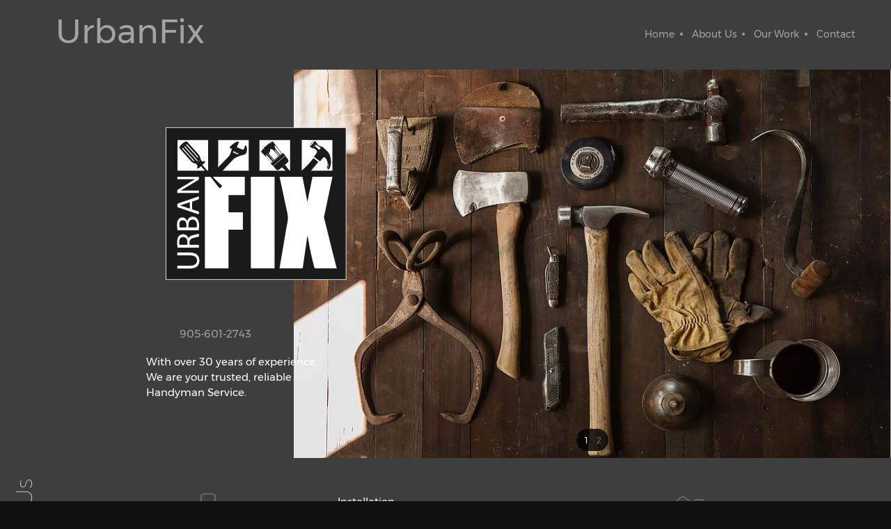

--- FILE ---
content_type: text/html; charset=UTF-8
request_url: http://urbanfix.ca/
body_size: 31219
content:
 <!DOCTYPE html> <html lang="en"> <head> <title>Welcome - UrbanFix</title> <meta name="keywords"    content=""> <meta name="description" content="We provide a complete range of construction services. Our team has many years of industry experience, we will always provide you with the options you need along with the amazing workmanship you deserve. If you are looking for reliable, efficient and cost effective construction services, trust us to get your project done right."> <meta property="og:url" content="//urbanfix.ca/index.html"> <meta property="og:title" content="Welcome"> <meta http-equiv="last-modified" content="2022-11-07 @ 21:13:33 UTC"> <meta property="og:description" content="We provide a complete range of construction services. Our team has many years of industry experience, we will always provide you with the options you need along with the amazing workmanship you deserve. If you are looking for reliable, efficient and cost effective construction services, trust us to get your project done right."> <!-- Platform default favicons --> <link rel="icon" href="https://img-to.nccdn.net/favicon.ico?V=60329518#SYSTEM" type="image/x-icon" /> <link rel="apple-touch-icon" href="https://img-to.nccdn.net/apple-touch-icon.png?V=60329518#SYSTEM"> <link rel="icon" type="image/png" sizes="32x32" href="https://img-to.nccdn.net/favicon-32x32.png?V=60329518#SYSTEM"> <link rel="icon" type="image/png" sizes="16x16" href="https://img-to.nccdn.net/favicon-16x16.png?V=60329518#SYSTEM"> <link rel="icon" type="image/png" sizes="16x16" href="/android-chrome-192x192.png#SYSTEM"> <link rel="icon" type="image/png" sizes="16x16" href="/android-chrome-512x512.png#SYSTEM"> <link rel="manifest" href="https://img-to.nccdn.net/site.webmanifest?V=60329518#SYSTEM"> <link rel="canonical" href="https://urbanfix.ca"> <!-- Load react core --> <script type="text/javascript" src="https://unpkg.com/react@16.14.0/umd/react.production.min.js"></script> <!-- Load react DOM with "defer" - prevent execution until DOM ready --> <script type="text/javascript" src="https://unpkg.com/react-dom@16.14.0/umd/react-dom.production.min.js"></script> <script type="text/javascript" src="https://img-to.nccdn.net/Shared/Scripts/fat_core.EN.js?V=60329518"></script> <script type="text/javascript" src="https://img-to.nccdn.net/DataFiles/env.js?token=eyJkb21haW4iOiJ1cmJhbmZpeC5jYSIsInBhZ2Vfbm9kZV9pZCI6IjI2NDk5ODA0IiwidXNlcl9pZCI6IjE2MTc0NSJ9"></script> <script>
      SK__SetPageID('26499804');
      SK.Singletons.env.setMultiple( {
         "current_design_name": "CustomDesign",
         "current_design_category": "",
         "locale": {"currency":"MXN","date_fmt":"$D$ de $MNT$ de $YEAR$","full_date_fmt":"$WEEKDAY$ $D$ de $MONTH$ de $YEAR$","location":"MX","long_date_fmt":"$D$ de $MONTH$ de $YEAR$","short_date_fmt":"$D$/$0M$/$YEAR$","time_fmt":"$H12$:$M$ $AMPM$","time_sec_fmt":"$H12$:$M$:$S$ $AMPM$","time_zone_fmt":"$H12$:$M$:$S$ $AMPM$ $TZ$"},
        } );
        </script> <script type="text/javascript" src="https://img-to.nccdn.net/Shared/Scripts/fat_eua.EN.js?V=60329518"></script> <script type="text/javascript">(new SK.Utils.SiteReferrer()).store();</script> <link type="text/css" rel="stylesheet" href="https://img-to.nccdn.net/Designs/Freemona/css/fat_freemona.css?V=60329518"> <style>
@media screen and (max-width: 1440px){.sk-gm-map-holder .sk-gm-responsive-map { height: 150px;}}
@media screen and (max-width: 900px){.sk-gm-map-holder .sk-gm-responsive-map {height: 250px;}}
  
.grid-gallery-container .sk-container-inner > div > div > div {
   display: grid;
   align-items: self-end;
   grid-template-rows: min-content;
   grid-auto-rows: min-content;
   grid-gap: 12px;
   grid-template-areas: "top-left center top-right"
      "bottom-left center bottom-right"; 
}
  

/* Naming in EUA */
body:not(.aa_top_menu_body) .grid-gallery-container .sk-container-inner>div>div>div > .plain:nth-child(1) {
    grid-area: center; 
}

body:not(.aa_top_menu_body) .grid-gallery-container .sk-container-inner>div>div>div > .plain:nth-child(2) {
   grid-area: top-left; 
}

body:not(.aa_top_menu_body) .grid-gallery-container .sk-container-inner>div>div>div > .plain:nth-child(3) {
   grid-area: bottom-left;
}

body:not(.aa_top_menu_body) .grid-gallery-container .sk-container-inner>div>div>div > .plain:nth-child(4) {
   grid-area: top-right;
}

body:not(.aa_top_menu_body) .grid-gallery-container .sk-container-inner>div>div>div > .plain:nth-child(5) {
   grid-area: bottom-right;
}


/* Naming in AA */
.aa_top_menu_body .grid-gallery-container .sk-container-inner>div>div>div > .plain:nth-child(2) {
   grid-area: center;
}
}

.aa_top_menu_body .grid-gallery-container .sk-container-inner>div>div>div > .plain:nth-child(4) {
   grid-area: top-left; 
}

.aa_top_menu_body .grid-gallery-container .sk-container-inner>div>div>div > .plain:nth-child(6) {
   grid-area: bottom-left;
}

.aa_top_menu_body .grid-gallery-container .sk-container-inner>div>div>div > .plain:nth-child(8) {
   grid-area: top-right;
}

.aa_top_menu_body .grid-gallery-container .sk-container-inner>div>div>div > .plain:nth-child(10) {
   grid-area: bottom-right;
}
  
  
.grid-gallery-container .sk-container-inner > div {
    padding-top: 20px;
    padding-bottom: 10px;
}

.grid-gallery-container .sk-container-inner .rte-content-holder {
   position: relative;
   width: 100%;
   height: 100%;
}
  
.grid-gallery-container .sk-container-inner .plain .customtext2,
 .invertText .grid-gallery-container .sk-container-inner .plain .customtext2 
{
    position: absolute;
    bottom: 0;
    left:0;
    right:0;
    display: block;
    max-height: 70%;
    overflow: auto;
    padding: 5px;
    background: #000;
  box-shadow: 0 1px 5px rgba(0,0,0,.1);
   color:#888;
    font-size:18px;
    line-height:1.4;
    font-weight: normal; 
}
  
body:not(.aa_top_menu_body) .grid-gallery-container .sk-container-inner>div>div>div > .plain:nth-child(2),
.aa_top_menu_body .grid-gallery-container .sk-container-inner>div>div>div > .plain:nth-child(4),
body:not(.aa_top_menu_body) .grid-gallery-container .sk-container-inner>div>div>div > .plain:nth-child(4),
.aa_top_menu_body .grid-gallery-container .sk-container-inner>div>div>div > .plain:nth-child(8) {
    align-self: start;
}  
  
 @media screen and (min-width: 1286px) {
   .grid-gallery-container .sk-container-inner .plain .customtext2,
 .invertText .grid-gallery-container .sk-container-inner .plain .customtext2 
{
    font-size:20px;
 }
 .grid-gallery-container .sk-container-inner > div > div > div {
      grid-template-columns: minmax(auto, 24.1%) 2fr minmax(auto, 24.1%); 
 } }
  
 @media screen and (min-width: 1025px) and (max-width: 1284px) {
  .grid-gallery-container .sk-container-inner > div > div > div {
     grid-template-columns: minmax(auto, 23.9%) 2fr minmax(auto, 23.9%); 
  }  }
  
 @media screen and (min-width: 811px) and (max-width: 1024px) {
  .grid-gallery-container .sk-container-inner > div > div > div {
      grid-template-columns: minmax(auto, 23%) 2fr minmax(auto, 23%); }
  }
  
@media screen and (min-width: 601px) and (max-width: 810px)  {
   .grid-gallery-container .sk-container-inner>div>div>div {
      grid-template-columns: 1fr 1fr;
      grid-gap: 12px;
      grid-template-areas: "top-left top-right"
         "center center"
         "bottom-left bottom-right";
   }
}

@media screen and (max-width: 600px) {
   .grid-gallery-container .sk-container-inner>div>div>div {
      grid-template-columns: 1fr;
      grid-row-gap: 12px;
      grid-template-areas: "top-left"
         "top-right"
         "center"
         "bottom-left"
         "bottom-right"; }
    
    .grid-gallery-container .sk-container-inner > div {
      padding-top: 10px;
  }
}

.grid-gallery-container-3 .sk-container-inner > div > div > div {
   display: grid;
   align-items: self-end;
   grid-template-rows: min-content;
   grid-auto-rows: min-content;
   grid-gap: 12px;
   grid-template-areas: "center top-left top-right"
      "center bottom-left bottom-right"; 
}
  

/* Naming in EUA */
body:not(.aa_top_menu_body) .grid-gallery-container-3 .sk-container-inner>div>div>div > .plain:nth-child(1) {
    grid-area: center; 
}

body:not(.aa_top_menu_body) .grid-gallery-container-3 .sk-container-inner>div>div>div > .plain:nth-child(2) {
   grid-area: top-left; 
}

body:not(.aa_top_menu_body) .grid-gallery-container-3 .sk-container-inner>div>div>div > .plain:nth-child(3) {
   grid-area: bottom-left;
}

body:not(.aa_top_menu_body) .grid-gallery-container-3 .sk-container-inner>div>div>div > .plain:nth-child(4) {
   grid-area: top-right;
}

body:not(.aa_top_menu_body) .grid-gallery-container-3 .sk-container-inner>div>div>div > .plain:nth-child(5) {
   grid-area: bottom-right;
}


/* Naming in AA */
.aa_top_menu_body .grid-gallery-container-3 .sk-container-inner>div>div>div > .plain:nth-child(2) {
   grid-area: center;
}
}

.aa_top_menu_body .grid-gallery-container-3 .sk-container-inner>div>div>div > .plain:nth-child(4) {
   grid-area: top-left; 
}

.aa_top_menu_body .grid-gallery-container-3 .sk-container-inner>div>div>div > .plain:nth-child(6) {
   grid-area: bottom-left;
}

.aa_top_menu_body .grid-gallery-container-3 .sk-container-inner>div>div>div > .plain:nth-child(8) {
   grid-area: top-right;
}

.aa_top_menu_body .grid-gallery-container-3 .sk-container-inner>div>div>div > .plain:nth-child(10) {
   grid-area: bottom-right;
}
  
  

.grid-gallery-container-3 .sk-container-inner > div {
    padding-top: 0px;
    padding-bottom: 0px;
}

.grid-gallery-container-3 .sk-container-inner .rte-content-holder {
   position: relative;
   width: 100%;
   height: 100%;
}
  
.grid-gallery-container-3 .sk-container-inner .plain .customtext2,
 .invertText .grid-gallery-container-3 .sk-container-inner .plain .customtext2 
{
    position: absolute;
    bottom: 0;
    left:0;
    right:0;
    display: block;
    max-height: 70%;
    overflow: auto;
    padding: 0px;
    background: #fff;
  box-shadow: 0 1px 5px rgba(0,0,0,.1);
   color:#444;
    font-size:18px;
    line-height:1.4;
    font-weight: normal; 
}
  
body:not(.aa_top_menu_body) .grid-gallery-container-3 .sk-container-inner>div>div>div > .plain:nth-child(2),
.aa_top_menu_body .grid-gallery-container-3 .sk-container-inner>div>div>div > .plain:nth-child(4),
body:not(.aa_top_menu_body) .grid-gallery-container-3 .sk-container-inner>div>div>div > .plain:nth-child(4),
.aa_top_menu_body .grid-gallery-container-3 .sk-container-inner>div>div>div > .plain:nth-child(8) {
    align-self: start;
}  
  
 @media screen and (min-width: 1286px) {
   .grid-gallery-container-3 .sk-container-inner .plain .customtext2,
 .invertText .grid-gallery-container-3 .sk-container-inner .plain .customtext2 
{
    font-size:20px;
 }
 .grid-gallery-container-3 .sk-container-inner > div > div > div {
      grid-template-columns: 2fr minmax(auto, 24.1%) minmax(auto, 24.1%); 
 } }
  
 @media screen and (min-width: 1025px) and (max-width: 1284px) {
  .grid-gallery-container-3 .sk-container-inner > div > div > div {
     grid-template-columns: 2fr minmax(auto, 23.9%) minmax(auto, 23.9%); 
  }  }
  
 @media screen and (min-width: 811px) and (max-width: 1024px) {
  .grid-gallery-container-3 .sk-container-inner > div > div > div {
      grid-template-columns: 2fr minmax(auto, 23%) minmax(auto, 23%); }
  }
  
@media screen and (min-width: 601px) and (max-width: 810px)  {
   .grid-gallery-container-3 .sk-container-inner>div>div>div {
      grid-template-columns: 1fr 1fr;
      grid-gap: 12px;
      grid-template-areas: "center center"
         "top-left top-right"
         "bottom-left bottom-right";
   }
}

@media screen and (max-width: 600px) {
   .grid-gallery-container-3 .sk-container-inner>div>div>div {
      grid-template-columns: 1fr;
      grid-row-gap: 12px;
      grid-template-areas: "center"
         "top-right"
         "top-left"
         "bottom-left"
         "bottom-right"; }
    
    .grid-gallery-container-3 .sk-container-inner > div {
      padding-top: 0px;
  }
}
  
  .sk-right-image-and-text-box-custom .sk-container.sk-container-fluid {
      background-size: 50%;
  }
  
   .sk-right-image-and-text-box-custom .sk-container {
       background-size: 50%;
       padding-top: 5%;
       padding-bottom: 5%;
  }
  
  .sk-right-image-and-text-box-custom .sk-container-inner > div {
      padding-right: 5%;
  }
  
  .sk-right-image-and-text-box-custom .sk-container-inner {
      max-width: 40%;
      margin-left: 4%;
      padding: 2% 7% 2% 3%;
      background-color: rgba(255,255,255, .7);
  }
  
 
  @media only screen and (min-width: 601px) and (max-width: 810px) {
    .sk-right-image-and-text-box-custom .sk-container-inner {
        max-width: 45%;
        margin-left: 2%;
        padding: 2% 3% 2% 2%;
}
  } 

  
  @media only screen and (max-width: 600px) {
      .sk-right-image-and-text-box-custom .sk-container.sk-container-fluid {
          background-size: cover;
          background-attachment: fixed;
  }
  
   .sk-right-image-and-text-box-custom .sk-container {
      background-size: cover;
      background-attachment: fixed;
      padding-top: 0;
      padding-bottom: 0;
  }

     .sk-right-image-and-text-box-custom .sk-container-inner {
      max-width: none;
      padding: 3%;
      margin: -10px;
}
       
   .sk-right-image-and-text-box-custom .sk-container-inner > div {
        padding-right: 2%;
        padding-top: 2%;
        padding-bottom: 2%;
 }
} 
  
  .sk-left-image-and-text-box .sk-container.sk-container-fluid {
      background-size: 50%;
  }
  
   .sk-left-image-and-text-box .sk-container {
       background-size: 50%;
       padding-top: 5%;
       padding-bottom: 5%;
  }
}
  
  .sk-left-image-and-text-box .sk-container-inner > div {
      padding-right: 5%;
  }
  
   .sk-left-image-and-text-box .sk-container-inner {
        max-width: 40%;
        background-color: rgba(255,255,255, .7);
        margin-left: 46%;
        padding: 2% 3% 2% 7%;
  } 
 
  
  @media only screen and (min-width: 601px) and (max-width: 810px) {   
      .sk-left-image-and-text-box .sk-container-inner {
         max-width: 41%;
         margin-left: 48%;
         padding: 2% 4% 2% 5%;
}
  } 

   @media only screen and (max-width: 600px) {
      .sk-left-image-and-text-box .sk-container.sk-container-fluid {
        background-size: cover;
        background-attachment: fixed;
    }
  
     .sk-left-image-and-text-box .sk-container {
        background-size: cover;
        background-attachment: fixed;
        padding-top: 0;
        padding-bottom: 0;
    }

     .sk-left-image-and-text-box .sk-container-inner {
      max-width: none;
      padding: 3%;
      margin: -10px;
}
       
   .sk-left-image-and-text-box .sk-container-inner > div {
        padding-right: 2%;
        padding-top: 2%;
        padding-bottom: 2%;
  }
 } 
  

</style><meta name="viewport" content="width=device-width, initial-scale=1"> <style type="text/css">
#main-content-4 .ig-gallery {
	margin-top: 30%;
	padding: 30px;
}
/*Changing style of SG - columns*/
#main-content-2 .sgHC0, #main-content-4 .sgHC0 {
    position: relative;
    width: calc(100vw - 35px);
    margin: 0 0 0 calc(-50vw + 50%); 
}

#fm_aux_area10 .ig-caption { color: #fff; }
/*Adding space above logo in AA*/
.aa_top_menu_body #logo-column { margin-top: 40px; margin-left: 70px; }
.aa_top_menu_body:not(.sk-in-preview-mode) #logo-column { margin-left: 140px; }
.aa_top_menu_body #menu-column { margin-top: 40px; }
.aa_top_menu_body #page-image-overlay { margin-top: 40px; }
/*Slideshow - remove clipping of caption*/
.ig-gallery.sk-ig-image-gallery.ig-type-slideshow .ig-caption div {
    text-overflow: clip;
    white-space: normal;
}
/*Vertical headings*/
.sticky-content {
    position: sticky;
    top: 25vh;
    white-space: nowrap;
}
.sticky-content div.contentAreaElement.elmRte {
    transform: rotate(180deg);
    writing-mode: vertical-rl;
}
.sticky-content div.contentAreaElement.elmRte img {
    transform: rotate(90deg);
}
body > .fm-t {
    overflow: auto !important;
}
#sk-lightbox-ui {
    background-color: #111;
    box-shadow: none;
}
#sk-lightbox-overlay {
    background-color: #111;
}
.sk-gm-wrapper {
       filter: grayscale(1);
}
.aa_top_menu_body:not(.sk-in-preview-mode) {
    padding-left: 70px;
}
a[type="anchor"] {
    display: block;
    position: relative;
    top: -180px;
    visibility: hidden;
}
/*Remove space around image grid*/
div.grid-gallery-container .sk-container-inner > div > div > div {
    padding-top: 0px;
    padding-bottom: 0px;
}
div.grid-gallery-container .sk-container-inner, 
#main-content  div.grid-gallery-container-3 .sk-container-inner {
    padding: 0;
}
div.grid-gallery-container .sk-container-inner > div {
    padding-top: 0px;
    padding-bottom: 0px;
}
div.grid-gallery-container .sk-container-inner > div {
    padding-top: 0px;
    padding-bottom: 0px;
}
.grid-gallery-container .sk-container-inner > div > div > div {
    padding-top: 40px;
    padding-bottom: 40px;
}

/*Right image and text - custom styles*/
div.sk-right-image-and-text-box-custom .sk-container-inner {
    max-width: 53%;
    margin-left: 0%;
    background-color: #fff;
}
.sk-right-image-and-text-box-custom .alert, .sk-right-image-and-text-box-custom .clearformat, .sk-right-image-and-text-box-custom .plain, .sk-right-image-and-text-box-custom .plainfixedwidth, .sk-right-image-and-text-box-custom .plainlarge, .sk-right-image-and-text-box-custom .plainsmall {
  color: #000;
}
@media screen and (max-width: 1024px) {
#main-content-4 .ig-gallery {
	margin-top: 20%;
}
.aa_top_menu_body #logo-column { margin-top: 40px; margin-left: 0px; }
.aa_top_menu_body:not(.sk-in-preview-mode) #logo-column { margin-left: 70px; }
.sk-menu ul {float: none; text-align: center;}
.sk-sub-menu ul {
    text-align: left;
}
#fm_site_logo {text-align: center !important;}
.siteTitleLink, .siteTitleLink img {margin: 0 auto !important;}
#logo-column_cell, #menu-column_cell {
   display: block; height: auto;
}
#main-content-4 .grid-gallery-container .sk-container-inner > div > div > div {
    padding-top: 30px;
    padding-bottom: 30px;
}}
@media screen and (max-width: 810px) {
#main-content-4 .ig-gallery {
	margin-top: 0px;
        padding-top: 0px;
}
/*Responsive SG fix*/
   .sgHC0 > div, .sgHC0 > div .sectionCell { display: block; }
   .sgHC0 > div > div { width: 100% !important; max-width: 100% !important; display: block; }
   .sgHC0 .sgDelim1 { display: none; }
   .secBodyInnerWrapper { min-height: 0 !important; }
   .sgHC0 .secBody, .sgHT0 .secBody, .sgVT0 .secBody { height: auto !important; min-height: 0 !important; }

    div.sk-right-image-and-text-box-custom .sk-container-inner {
        max-width: 45%;
        margin-left: 2%;
        padding: 2% 3% 2% 2%;
}

/*Vertical headings*/
.sticky-content > div {
    position: relative;
    height: auto;
}
.sticky-content div.contentAreaElement.elmRte, .secHead {
    transform: rotate(0deg);
    writing-mode: horizontal-tb;
}
.sticky-content div.contentAreaElement.elmRte img {
    margin-bottom: -8px;
    transform: rotate(0deg);
}
#main-column_cell, #optional-right-column_cell {
   display: block;
   height: auto;
}
#content-box-overlay .fm-tr, #content-box-overlay .fm-t {
   -moz-box-orient: vertical;
   -webkit-box-orient: vertical;
   display: -webkit-box;
   display: box;
   box-orient: vertical;
}
#main-column_cell .fm-tr, #optional-right-column_cell .fm-tr, #main-column_cell .fm-t, #optional-right-column_cell .fm-t {
   display: block;
   display: table-row;
}
#main-column_cell .fm-t, #optional-right-column_cell .fm-t { display: table; }
#optional-right-column_cell {
   box-ordinal-group: 1;
   -webkit-box-ordinal-group: 1;
   -moz-box-ordinal-group: 1;
}
#content-box-overlay > .fm-t > .fm-tr > .fm-td, #content-box-overlay > .fm-t > .fm-td {
   display: block;
}
}
@media screen and (max-width: 600px) {
#main-content-4 .ig-gallery {
	padding: 10px;
}
div.sk-right-image-and-text-box-custom .sk-container.sk-container-fluid {
          background-size: cover;
          background-attachment: fixed;
  }
  
   div.sk-right-image-and-text-box-custom .sk-container {
      background-size: cover;
      background-attachment: fixed;
      padding-top: 0;
      padding-bottom: 0;
  }

     div.sk-right-image-and-text-box-custom .sk-container-inner {
      max-width: none;
      padding: 3%;
      margin: -10px;
}
       
   div.sk-right-image-and-text-box-custom .sk-container-inner > div {
        padding-right: 2%;
        padding-top: 2%;
        padding-bottom: 2%;
 }
   div.sk-right-image-and-text-box-custom .sk-container-inner {
        background-color: rgba(255,255,255, .8);
   }
.sk-ci-wrapper {
    text-align: center !important;
}
.sk-menu ul { text-align: left; }
#menu-column_cell .fm-tr, #menu-column_cell .fm-t, #logo-column_cell .fm-tr, #logo-column_cell .fm-t { display: block; display: table-row; }
#menu-column_cell .fm-t,
#logo-column_cell .fm-t { display: table; }
#menu-column_cell {
   -moz-box-ordinal-group: 2;
   -webkit-box-ordinal-group: 2;
   box-ordinal-group: 2;
}
#header-row .fm-t .fm-t { table-layout: fixed; }
#header-row > .fm-t > .fm-tr > .fm-td, #header-row > .fm-t > .fm-td { display: block; }
}
</style> <script>SK.Singletons.env.set('is_dev_env', true)</script><script type="text/javascript">SK.LoadCustomFonts(['https://fonts.nccdn.net/Handlee-Regular/Handlee-Regular.css','https://fonts.nccdn.net/Montserrat-Bold/Montserrat-Bold.css','https://fonts.nccdn.net/Montserrat-Regular/Montserrat-Regular.css','https://fonts.nccdn.net/Montserrat-Thin/Montserrat-Thin.css','https://fonts.nccdn.net/Raleway/Raleway.css','https://fonts.nccdn.net/Ubuntu/Ubuntu.css',]);</script> </head> <body onload="ExecuteOnLoadFunctions();" class="sk-notouch template content-bgr-light " > <script type="text/javascript">
   if ( SK.Util.isTouchDevice() ) {
      document.body.removeClass('sk-notouch');
   }
</script> <script type='text/javascript'>
   SK.Singletons.loadpromise.then(function () {
      const script = document.createElement('script');
      script.type = 'module';
      script.src = '//instant.page/5.1.0';
      script.integrity = 'sha384-by67kQnR+pyfy8yWP4kPO12fHKRLHZPfEsiSXR8u2IKcTdxD805MGUXBzVPnkLHw';
      document.head.append(script);
   })
</script>  <!-- --> <div id="app_header_user_78"></div><script type="text/javascript" src="https://img-to.nccdn.net/Apps/Framework/3.0/Scripts/fat_display.js?V=60329518"></script><script type="text/javascript" src="https://img-to.nccdn.net/Apps/OpenHours/Scripts/header.transpiled.js?V=60329518"></script><script type="text/javascript">new SK.Applications.OpenHours.Header({"session_id":"1768992042_149154_555888046","node_id":null,"app_id":"78","user_id":"161745","user_name":"f7327fc6.com","placeholder":"app_header_user_78","edition_id":"0","binding_item_id":"","settings":{"split_time":"0","open_hours":[{"end_timesplit":"","end":"06:00 pm","start":"09:00 am","start_timesplit":"","status":1},{"end":"06:00 pm","end_timesplit":"","start_timesplit":"","start":"09:00 am","status":1},{"status":1,"start_timesplit":"","start":"09:00 am","end":"06:00 pm","end_timesplit":""},{"start_timesplit":"","start":"09:00 am","status":1,"end":"06:00 pm","end_timesplit":""},{"start":"09:00 am","start_timesplit":"","status":1,"end_timesplit":"","end":"06:00 pm"},{"start_timesplit":"","start":"09:00 am","status":0,"end":"06:00 pm","end_timesplit":""},{"status":0,"start":"09:00 am","start_timesplit":"","end_timesplit":"","end":"06:00 pm"}]},"properties":{}});</script> <!-- -->
  <!-- -->  <!-- -->  <!-- -->  <!-- --> <div id="app_header_user_40"></div><script type="text/javascript" src="https://img-to.nccdn.net/Apps/SmoothScroll/Scripts/fat_header.js?V=60329518"></script> <script type="text/javascript">
window.addEvent('domready', function () {
   new SK.Applications.SmoothScroll({
      links       : 'a',
      wheelStops  : false
   });
});
</script> <!-- -->
 <script type="text/javascript" src="https://img-to.nccdn.net/Designs/Freemona/Scripts/fat_freemona.js?V=60329518"></script> <script>
      if ( location.pathname.endsWith( 'sk_snapshot_preview' ) ) {
         window.addEvent( 'load', SK.BuildSnapshotLinks );
      }
   </script> <style type="text/css" id="page_css">
      body,.template{background-color:#111111;}#sk_main{background-color:#3E3E3E;text-align:left;}#header-area{text-align:left;position:fixed;right:0;left:0;top:0;z-index:99;}#header-box-overlay{text-align:left;}#logo-column_cell{vertical-align:middle;}#logo-column{padding-bottom:20px;margin-right:20px;text-align:left;margin-left:80px;padding-top:20px;}#fm_site_logo{text-align:left;}#menu-column_cell{vertical-align:middle;}#menu-column{padding-bottom:25px;text-align:left;margin-left:20px;padding-top:20px;}#navigation-column{text-align:left;}#fm_mnav{text-align:left;}#search-column{text-align:left;margin-left:20px;}#fm_search{text-align:left;}#page-image-background{margin-top:100px;left:35%;background-color:#A3A3A3;position:relative;text-align:center;margin-right:35%;}#sk_001{overflow:hidden;text-align:left;name:Page Image;height:800px;background-repeat:no-repeat;background-position:center bottom;}#page-image-overlay_cell{vertical-align:middle;}#page-image-overlay{top:20%;max-width:1170px;margin:0 auto;left:0;right:0;position:absolute;text-align:center;bottom:auto;}#fm_aux_area1_cell{vertical-align:middle;}#fm_aux_area1{position:relative;text-align:left;bottom:0;z-index:1;top:0px;}#optional-section-1{text-align:left;position:relative;min-height:100px;left:0;right:0;}#sk_002{width:90px;text-align:center;height:calc(100% - 60px);position:absolute;name:Vertical Heading 2;padding-right:10px;box-shadow:0 0  ;z-index:10;padding-left:10px;margin-top:30px;}#fm_aux_area2_cell{vertical-align:top;}#fm_aux_area2{text-align:left;}#main-content_cell{width:100%;}#main-content{text-align:left;}#content-box-overlay{min-height:100px;text-align:center;padding-top:30px;background-position:center top;max-width:1170px;padding-bottom:30px;background-repeat:repeat-x;}#main-column_cell{vertical-align:top;width:100%;}#main-column{text-align:left;}#fm_main_area{text-align:left;}#optional-section-2{right:0;left:0;text-align:left;position:relative;min-height:100px;}#sk_003{margin-top:30px;padding-left:10px;position:absolute;text-align:center;height:calc(100% - 90px);z-index:10;width:90px;padding-right:10px;}#fm_aux_area3_cell{vertical-align:top;}#fm_aux_area3{text-align:left;}#main-content-2{padding-top:30px;max-width:1170px;text-align:center;padding-bottom:30px;}#fm_aux_area4{text-align:left;}#optional-section-3{right:0;left:0;position:relative;min-height:100px;text-align:left;}#sk_004{padding-left:10px;margin-top:30px;padding-right:10px;width:90px;z-index:10;text-align:center;position:absolute;height:calc(100% - 60px);}#fm_aux_area5_cell{vertical-align:top;}#fm_aux_area5{text-align:left;}#main-content-3{padding-top:30px;padding-bottom:30px;text-align:center;max-width:1170px;}#fm_aux_area6{text-align:left;}#optional-section-4{left:0;right:0;position:relative;text-align:left;min-height:100px;}#sk_005{width:90px;position:absolute;height:calc(100% - 60px);text-align:center;padding-right:10px;padding-bottom:0px;z-index:10;padding-left:10px;margin-top:30px;}#fm_aux_area7_cell{vertical-align:top;}#fm_aux_area7{text-align:left;}#main-content-4{padding-bottom:30px;text-align:center;max-width:1170px;padding-top:30px;}#fm_aux_area8{text-align:left;}#sk_006{text-align:left;}#sk_main_ornaments{text-align:left;background-repeat:repeat;}#sk_007{padding-top:10px;text-align:center;padding-bottom:10px;max-width:1170px;}#footer_text{text-align:left;}#sk_008{padding-top:10px;padding-bottom:10px;text-align:left;}#fm_shared_area5{text-align:left;}#sk_009{padding-top:10px;text-align:center;max-width:1170px;}#fm_footer_menu{float:none;display:inline-block;text-align:center;margin-left:-15px;}#sk_00a{max-width:1270px;text-align:center;padding-bottom:30px;}#copyright_slogan{text-align:center;}body{font-size:15px;font-family:Montserrat-Regular;color:#FFFFFF;line-height:1.5;-webkit-text-size-adjust:none;}a:link, a:visited{color:#A3A3A3;text-decoration:none;}a:hover{text-decoration:none;opacity:.8;}body .invertText, .invertText p, .invertText font, .invertText h1, .invertText h2, .invertText h3{color:#111111;}.invertText a:link, .invertText a:visited{color:#111111;text-decoration:underline;}.invertText a:hover{text-decoration:none;}.siteTitleLink{color:#A3A3A3;font-size:48px;line-height:1.0;}a.siteTitleLink:link, a.siteTitleLink:visited{text-decoration:none;color:#A3A3A3;}a.siteTitleLink:hover{text-decoration:none;}.pageTitle{line-height:1.1;letter-spacing:-1px;}.rte{background-color:#111111;background-image:none;}a.searchButton:link, a.searchButton:visited{display:none;}.searchInput{background-image:url(https://designs.nccdn.net/Common/Form/search_icon.png);color:#000000;line-height:2.1;border-width:1px;width:115px;padding-right:20px;background-color:#F0F0F0;background-repeat:no-repeat;background-position:120px 15px;border-radius:5px;padding-left:5px;border-style:solid;height:40px;border-color:rgba(0,0,0,0.2);}.plainsmall{font-size:13px;}.plainlarge{font-size:18px;}.plainfixedwidth{color:#A3A3A3;font-size:18px;}.plainfixedwidth a{text-decoration:none;}.plainfixedwidth a:hover{text-decoration:none;}h1{font-size:69px;font-family:Montserrat-Bold;line-height:1.2;}h2{line-height:1.4;font-size:49px;font-family:Montserrat-Bold;}h2 a:link, h2 a:visited{text-decoration:none;}h2 a:hover{text-decoration:none;}h3{font-size:30px;line-height:1.4;}.highlight{padding-bottom:2px;color:#000000;padding-top:2px;font-size:14px;background-color:#EDDB8C;}.highlight a{color:#000000;text-decoration:underline;}.highlight a:hover{text-decoration:none;}.alert{color:#E80000;}.alert a{color:#E80000;}.background{background-color:#B1B1B1;padding-top:2px;padding-bottom:2px;}.background a{color:#FFFFFF;}.quote{font-size:20px;color:#A3A3A3;font-family:Handlee-Regular;}.quote a{text-decoration:none;}.quote a:hover{text-decoration:none;}.customtext1{font-size:23px;}.customtext2{font-family:Montserrat-Thin;font-size:33px;}.copyright{font-size:12px;}.copyright a{text-decoration:none;}.copyright a:hover{text-decoration:none;}.elmRte ul{line-height:2.0;}.skhl-custom1 .skhl-wrapper{border-bottom:1px solid #FFFFFF;margin-top:10px;width:100%;margin-bottom:10px;height:3px;border-top:1px solid #FFFFFF;}.skhl-custom2 .skhl-wrapper{margin-top:10px;background-color:#A3A3A3;width:100%;margin-bottom:10px;height:4px;position:relative;}.invertText .highlight{color:#000000;}.invertText .highlight a{color:#000000;}.invertText .alert{color:#FFFFFF;}.invertText .alert a{color:#FFFFFF;}.invertText .background{color:#000000;}.invertText .background a{color:#000000;}.invertText .skhl-custom2 .skhl-wrapper{background-color:#FFFFFF;}.ig-btn{height:30px;background-image:url(https://designs.nccdn.net/Common/Gallery/nav-buttons-light.svg);background-repeat:no-repeat;width:30px;cursor:pointer;}.ig-btn.ig-click{border-radius:45px;}.ig-btn.ig-next{border-radius:45px;background-position:-55px -5px;background-color:#FFFFFF;}.ig-btn.ig-next.ig-over{background-position:-55px -55px;}.ig-btn.ig-next.ig-click{border-radius:45px;background-position:-55px -105px;background-color:#A3A3A3;}.ig-btn.ig-next.ig-disabled{background-position:-55px -155px;}.ig-btn.ig-prev{background-position:-5px -5px;border-radius:45px;background-color:#FFFFFF;}.ig-btn.ig-prev.ig-over{background-position:-5px -55px;}.ig-btn.ig-prev.ig-click{background-color:#A3A3A3;border-radius:45px;background-position:-5px -105px;}.ig-btn.ig-prev.ig-disabled{background-position:-5px -155px;}.ig-btn.ig-play{background-position:-105px -5px;}.ig-btn.ig-play.ig-over{background-position:-105px -55px;}.ig-btn.ig-play.ig-click{background-position:-105px -105px;}.ig-btn.ig-play.ig-disabled{background-position:-105px -155px;}.ig-btn.ig-pause{background-position:-155px -5px;}.ig-btn.ig-pause.ig-over{background-position:-155px -55px;}.ig-btn.ig-pause.ig-click{background-position:-155px -105px;}.ig-btn.ig-pause.ig-disabled{background-position:-155px -155px;}.ig-gallery.ig-type-thumbnails .ig-caption div{padding-top:10px;font-size:12px;}.ig-gallery.ig-type-thumbnails .ig-thumb{margin:10px;}.ig-gallery.ig-type-slideshow .ig-caption div{font-size:19px;padding-top:10px;}.ig-gallery.ig-type-slideshow-animated .ig-caption div{line-height:1.1;color:#ffffff;font-family:Raleway;text-shadow:0px 0px 10px #000000;font-size:36px;}.ig-gallery.ig-type-filmstrip .ig-caption div{font-size:14px;padding-top:10px;}.ig-gallery.ig-type-mosaic .ig-caption div{padding-top:10px;font-size:14px;}.ig-gallery.ig-type-slider .ig-caption div{text-align:left;padding-top:10px;font-size:14px;padding-right:20px;}.ig-gallery.ig-type-filmstrip .ig-icongrid.ig-horizontal{margin-bottom:10px;margin-top:10px;}.ig-gallery.ig-type-filmstrip .ig-icongrid.ig-vertical{margin-left:10px;margin-right:10px;}.ig-gallery.ig-type-filmstrip .ig-icongrid.ig-horizontal .ig-icon{padding-top:10px;}.ig-gallery.ig-type-filmstrip .ig-icongrid.ig-horizontal .ig-icon.ig-over{padding-bottom:5px;padding-top:5px;}.ig-gallery.ig-type-filmstrip .ig-icongrid.ig-horizontal .ig-icon.ig-click{padding-top:0px;padding-bottom:10px;}.ig-gallery.ig-type-filmstrip .ig-icongrid.ig-horizontal .ig-icon.ig-selected{padding-top:0px;padding-bottom:10px;}.ig-gallery.ig-type-filmstrip .ig-icongrid.ig-vertical .ig-icon{padding-right:10px;}.ig-gallery.ig-type-filmstrip .ig-icongrid.ig-vertical .ig-icon.ig-over{padding-left:5px;padding-right:5px;}.ig-gallery.ig-type-filmstrip .ig-icongrid.ig-vertical .ig-icon.ig-click{padding-right:0px;padding-left:10px;}.ig-gallery.ig-type-filmstrip .ig-icongrid.ig-vertical .ig-icon.ig-selected{padding-right:0px;padding-left:10px;}.ig-gallery.ig-type-mosaic .ig-icongrid.ig-horizontal{margin-bottom:10px;margin-top:10px;}.ig-gallery.ig-type-mosaic .ig-icongrid.ig-vertical{margin-left:10px;margin-right:10px;}.ig-gallery.ig-type-mosaic .ig-icongrid .ig-icon{border:1px solid transparent;padding:4px;}.ig-gallery.ig-type-mosaic .ig-icongrid .ig-icon.ig-over{background-image:url(https://designs.nccdn.net/Common/Gallery/mat-black-12.png);}.ig-gallery.ig-type-mosaic .ig-icongrid .ig-icon.ig-click{background-image:url(https://designs.nccdn.net/Common/Gallery/mat-black-12.png);}.ig-gallery.ig-type-mosaic .ig-icongrid .ig-icon.ig-selected{background-image:url(https://designs.nccdn.net/Common/Gallery/mat-black-12.png);}.ig-gallery .ig-nav{margin-top:20px;}.ig-gallery .ig-nav .ig-dot{border-color:#6A6A6A;border-style:solid;height:10px;background-repeat:no-repeat;background-color:#FFFFFF;border-radius:45px;background-position:0px 0px;width:10px;border-width:1px;margin:3px;background-image:none;}.ig-gallery .ig-nav .ig-dot.ig-over{background-position:0px -30px;}.ig-gallery .ig-nav .ig-dot.ig-click{background-color:#A3A3A3;background-position:0px -60px;border-radius:45px;}.ig-gallery .ig-nav .ig-dot.ig-selected{border-radius:45px;background-position:0px -90px;background-color:#A3A3A3;}.ig-gallery.ig-type-slideshow-animated .ig-nav.ig-dots{border-radius:15px;margin:10px;padding:5px;background-image:url(https://designs.nccdn.net/Common/Gallery/mat-black-80.png);}.ig-gallery.ig-type-slideshow-animated .ig-nav .ig-dot{background-color:transparent;background-image:url(https://designs.nccdn.net/Common/Gallery/sprite-dots-dark.svg);}.ig-gallery.ig-type-slideshow-animated .ig-nav .ig-dot.ig-click{background-color:transparent;}.ig-gallery.ig-type-slideshow-animated .ig-nav .ig-dot.ig-selected{background-color:transparent;}.ig-gallery .ig-nav .ig-number{margin:3px;height:24px;width:24px;border-radius:45px;background-position:0px 0px;background-image:url(https://designs.nccdn.net/Common/Gallery/nav-numbers-light.svg);background-repeat:no-repeat;background-color:#FFFFFF;}.ig-gallery .ig-nav .ig-number.ig-over{background-position:0px -40px;}.ig-gallery .ig-nav .ig-number.ig-click{background-color:#A3A3A3;background-position:0px -80px;border-radius:45px;}.ig-gallery .ig-nav .ig-number.ig-selected{background-color:#A3A3A3;background-position:0px -120px;border-radius:45px;}.ig-gallery .ig-nav .ig-number p{color:#666666;padding-top:3px;font-size:12px;}.ig-gallery .ig-nav .ig-number.ig-over p{color:#555555;}.ig-gallery .ig-nav .ig-number.ig-click p{color:#FFFFFF;}.ig-gallery .ig-nav .ig-number.ig-selected p{color:#FFFFFF;}.ig-gallery.ig-type-slideshow-animated .ig-nav.ig-numbers{padding:5px;margin:10px;border-radius:20px;background-image:url(https://designs.nccdn.net/Common/Gallery/mat-black-80.png);}.ig-gallery.ig-type-slideshow-animated .ig-nav .ig-number{background-color:transparent;width:18px;background-image:none;height:18px;margin:0px;}.ig-gallery.ig-type-slideshow-animated .ig-nav .ig-number.ig-click{background-color:transparent;}.ig-gallery.ig-type-slideshow-animated .ig-nav .ig-number.ig-selected{background-color:transparent;}.ig-gallery.ig-type-slideshow-animated .ig-nav .ig-number p{line-height:1.0;padding-top:3px;color:#666666;}.ig-gallery.ig-type-slideshow-animated .ig-nav .ig-number.ig-selected p{color:#FFFFFF;}.ig-nav .ig-btn.ig-next{margin-left:5px;}.ig-nav .ig-btn.ig-prev{margin-right:5px;}.ig-nav .ig-num{margin:0px 2px;font-family:Ubuntu;font-weight:bold;font-size:15px;}.ig-thumbs .ig-btn{background-color:transparent;}.ig-thumbs .ig-btn.ig-next{background-position:-55px -255px;margin-top:-20px;background-color:transparent;margin-right:10px;}.ig-thumbs .ig-btn.ig-next.ig-over{background-position:-55px -305px;}.ig-thumbs .ig-btn.ig-next.ig-click{border-radius:0px;background-position:-55px -305px;background-color:transparent;}.ig-thumbs .ig-btn.ig-next.ig-disabled{background-position:-55px -205px;}.ig-thumbs .ig-btn.ig-prev{background-position:-5px -255px;margin-top:-20px;background-color:transparent;margin-left:10px;}.ig-thumbs .ig-btn.ig-prev.ig-over{background-position:-5px -305px;}.ig-thumbs .ig-btn.ig-prev.ig-click{border-radius:0px;background-position:-5px -305px;background-color:transparent;}.ig-thumbs .ig-btn.ig-prev.ig-disabled{background-position:-5px -205px;}.ig-thumbs .ig-btn.ig-play{margin-left:10px;margin-top:-10px;}.ig-thumbs .ig-btn.ig-pause{margin-left:10px;margin-top:-10px;}.ig-viewer{box-shadow:0px 2px 10px rgba(0,0,0,0.67);background-color:#111111;margin:50px;padding:20px;}.ig-viewer .ig-thumbs .ig-btn.ig-play{margin-bottom:10px;margin-left:10px;}.ig-viewer .ig-thumbs .ig-btn.ig-pause{margin-bottom:10px;margin-left:10px;}.ig-viewer .ig-viewer-panel{margin-top:20px;}.ig-viewer .ig-viewer-caption .ig-caption div{color:#000000;height:40px;}.ig-viewer .ig-viewer-nav .ig-nav{margin-left:20px;}.ig-viewer .ig-nav .ig-num{color:#FFFFFF;}.ig-viewer-close{background-image:url(https://designs.nccdn.net/Common/Gallery/close.svg);top:-39px;cursor:pointer;right:-39px;width:38px;height:38px;}.ig-scroll.ig-horizontal{margin-left:100px;margin-right:100px;}.ig-scroll-body{padding:5px;background-position:top left;background-repeat:repeat;background-image:url(https://designs.nccdn.net/Common/Gallery/mat-black-12.png);}.ig-scroll.ig-horizontal .ig-scroll-body{height:12px;}.ig-scroll.ig-vertical .ig-scroll-body{width:12px;}.ig-scroll-handle{filter:alpha(opacity=50);height:12px;opacity:0.5;border-radius:6px;background-position:top left;cursor:move;background-repeat:repeat;background-image:url(https://designs.nccdn.net/Common/Gallery/mat-black-60.png);}.ig-scroll-handle.ig-over{filter:alpha(opacity=70);opacity:0.7;}.ig-scroll-handle.ig-click{opacity:1.0;filter:alpha(opacity=100);}.ig-scroll.ig-horizontal .ig-scroll-handle{height:12px;}.ig-scroll.ig-vertical .ig-scroll-handle{width:12px;}.ig-scroll-arrow{cursor:pointer;background-repeat:no-repeat;width:22px;height:22px;background-image:url(https://designs.nccdn.net/Common/Gallery/sprite-scrollbar-arrows-light.svg);}.ig-scroll.ig-horizontal .ig-scroll-arrow.ig-prev{background-position:0px 0px;}.ig-scroll.ig-horizontal .ig-scroll-arrow.ig-prev.ig-over{background-position:0px -50px;}.ig-scroll.ig-horizontal .ig-scroll-arrow.ig-prev.ig-click{background-position:0px -100px;}.ig-scroll.ig-horizontal .ig-scroll-arrow.ig-next{background-position:-50px 0px;}.ig-scroll.ig-horizontal .ig-scroll-arrow.ig-next.ig-over{background-position:-50px -50px;}.ig-scroll.ig-horizontal .ig-scroll-arrow.ig-next.ig-click{background-position:-50px -100px;}.ig-scroll.ig-vertical .ig-scroll-arrow.ig-prev{background-position:-100px 0px;}.ig-scroll.ig-vertical .ig-scroll-arrow.ig-prev.ig-over{background-position:-100px -50px;}.ig-scroll.ig-vertical .ig-scroll-arrow.ig-prev.ig-click{background-position:-100px -100px;}.ig-scroll.ig-vertical .ig-scroll-arrow.ig-next{background-position:-150px 0px;}.ig-scroll.ig-vertical .ig-scroll-arrow.ig-next.ig-over{background-position:-150px -50px;}.ig-scroll.ig-vertical .ig-scroll-arrow.ig-next.ig-click{background-position:-150px -100px;}.sk-pc-container .button.sk-pc-button{color:#111111;background-color:#A3A3A3;}.sk-ne-wrapper{margin-bottom:4px;}.sk-ne-wrapper .sk-ne-entry{text-decoration:none;}.sk-ne-wrapper .sk-ne-calendar{padding-right:17px;background-color:#A3A3A3;padding-bottom:12px;padding-left:18px;border-radius:7px;padding-top:15px;margin-right:18px;border-style:solid;box-shadow:0 0 0 transparent !important;color:#111111;margin-left:1px;margin-bottom:12px;}.sk-ne-wrapper .sk-ne-calendar .sk-ne-date-month{margin-bottom:3px;color:#111111;padding-bottom:5px;background-color:transparent;font-size:14px;margin-top:20px;}.sk-ne-wrapper .sk-ne-calendar .sk-ne-date-day{font-size:22px;background-color:transparent;color:#111111;padding-bottom:18px;margin-bottom:3px;margin-top:-48px;}.sk-ne-wrapper .sk-ne-title{text-decoration:none;}.sk-ne-wrapper .sk-ne-heading{font-size:18px;color:#FFFFFF;font-family:Montserrat-Bold;}.sk-ne-wrapper .sk-ne-date-small{font-size:12px;}.sk-gd-wrapper.sk-gd-gifts{margin-bottom:20px;}.sk-gd-gifts .sk-gd-title{font-size:30px;}.sk-gd-gifts .sk-gd-button{border:1px solid rgba(255,255,255,0.8);border-radius:25px;}.sk-gd-gifts .sk-gd-title.sk-gd-title-select{font-size:18px;}.sk-gd-gifts .sk-gd-button.sk-gd-button-buynow{border-radius:25px;border:1px solid rgba(255,255,255,0.8);}.sk-gd-wrapper.sk-gd-deals{margin-bottom:20px;}.sk-gd-deals .sk-gd-title{font-size:30px;}.sk-gd-deals .sk-gd-button{border-radius:30px;border:1px solid rgba(255,255,255,0.3);}.sk-gd-deals .sk-gd-price-value{font-size:38px;}.sk-gd-deals .sk-gd-title.sk-gd-title-completepurchase{font-size:28px;}.sk-gd-deals .sk-gd-title.sk-gd-title-dealcreated{font-size:28px;}.sk-shapp-form{margin-bottom:20px;}.sk-shapp-title{font-size:30px;}.sk-shapp-form .sk-shapp-button{border:1px solid rgba(255,255,255,0.8);}.sk-shapp-form .sk-shapp-booknow-button{border-radius:45px;border:1px solid rgba(255,255,255,0.3);}.sk-shapp-form .sk-shapp-step1 .sk-shapp-service-title{font-size:22px;}.sk-shapp-form .sk-shapp-step2 .sk-shapp-service-title{font-size:2px;}.sk-shapp-form .sk-shapp-title.sk-shapp-title-confirmbooking{font-size:28px;}.areaheader{font-size:18px;}.areafooter{font-size:18px;}.sgHC0 .sgDelim1{width:50px;}.sgHC0 .secTitle{height:70px;padding-right:10px;}.sgHC0 .secCptn{font-size:29px;text-decoration:none;color:#FFFFFF;line-height:1.1;}.sgHC0 .wIcn .secCptn{min-height:40px;}.sgHC0 .imgResize .secCptn img{height:35px;width:35px;}.sgHC0 .wIcn .fmCptnWrap .fmCptnMain{line-height:1.0;}.sgHC0 .wIcn .fmCptnWrap .fmCptnSub{font-size:14px;}.sgHC0 .secBody{padding-bottom:0px;}.sgHC0 .secBody{padding-bottom:20px;}.sgVC0 .sgDelim{padding-bottom:3px;}.sgVC0 .secTitle{border-top:1px solid #111111;height:75px;border-top-left-radius:2px;border-top-right-radius:2px;padding-left:30px;border-right:1px solid #111111;border-left:1px solid #111111;padding-right:20px;}.sgVC0 .secCptn{color:#FFFFFF;line-height:1.0;height:45px;font-size:29px;padding-top:25px;text-decoration:none;}.sgVC0 .wIcn .secCptn{padding-top:10px;}.sgVC0 .imgResize .secCptn img{width:35px;height:35px;}.sgVC0 .wIcn .fmCptnWrap .fmCptnSub{line-height:1.0;font-size:14px;}.sgVC0 .secBody{border-bottom-left-radius:2px;padding-left:30px;border-bottom:1px solid #111111;border-right:1px solid #111111;border-bottom-right-radius:2px;padding-bottom:20px;padding-right:20px;border-left:1px solid #111111;padding-top:20px;}.sgVCC0 .sgDelim{padding-bottom:3px;}.sgVCC0 .noactive .secHead{background-color:#000000;padding-right:10px;border-radius:2px;padding-left:25px;height:70px;border-style:solid;border-color:#000000;border-width:1px;}.sgVCC0 .noactive .secCptn{line-height:1.0;text-decoration:none;font-size:17px;color:#A3A3A3;}.sgVCC0 .active .secHead{border-top-right-radius:2px;padding-left:25px;border-right:1px solid #111111;padding-right:10px;background-color:#000000;border-left:1px solid #111111;border-top:1px solid #111111;border-top-left-radius:2px;height:70px;}.sgVCC0 .active .secCptn{line-height:1.0;color:#FFFFFF;font-size:22px;text-decoration:none;}.sgVCC0 .wIcn .secCptn{padding-top:10px;height:40px;}.sgVCC0 .imgResize .secCptn img{width:30px;height:30px;}.sgVCC0 .wIcn .fmCptnWrap .fmCptnMain{line-height:1.0;}.sgVCC0 .wIcn .fmCptnWrap .fmCptnSub{font-size:13px;line-height:1.5;}.sgVCC0 .secBody{border-bottom-left-radius:2px;padding-left:25px;border-right:1px solid #111111;border-bottom:1px solid #111111;padding-bottom:20px;border-bottom-right-radius:2px;padding-right:20px;background-color:#000000;border-left:1px solid #111111;padding-top:10px;}.sgVCC0 .secIconExp{background-repeat:no-repeat;padding-right:20px;background-image:url(https://designs.nccdn.net/Construction6/Images/section-arrow-expanded-white.svg);padding-left:20px;background-position:center center;}.sgVCC0 .secIconCol{padding-left:20px;background-position:center center;padding-right:20px;background-repeat:no-repeat;background-image:url(https://designs.nccdn.net/Construction6/Images/section-arrow-collapsed-white.svg);}.sgHT0{margin-bottom:20px;}.sgHT0 .active .secTitle{background-color:#000000;border-radius:2px;border-color:#111111;border-width:1px;height:60px;border-style:solid;margin-right:3px;}.sgHT0 .active .secCptn{font-size:22px;padding-top:9px;text-decoration:none;padding-left:25px;line-height:2.0;padding-right:25px;color:#FFFFFF;}.sgHT0 .noactive .secTitle{height:60px;border-style:solid;margin-right:3px;border-width:1px;border-color:#000000;border-radius:2px;background-color:#000000;}.sgHT0 .noactive .secCptn{color:#A3A3A3;padding-right:25px;padding-top:14px;text-decoration:none;line-height:2.0;padding-left:25px;}.sgHT0 .imgResize .secCptn img{width:30px;height:30px;}.sgHT0 .wIcn .fmCptnWrap .fmCptnMain{line-height:1.0;}.sgHT0 .wIcn .fmCptnWrap .fmCptnSub{line-height:1.0;font-size:12px;}.sgHT0 .secBody{border-style:solid;padding-top:20px;border-color:#111111;border-width:1px;padding-bottom:20px;background-color:#000000;padding-right:20px;margin-top:4px;border-radius:2px;padding-left:20px;}.sgVT0{margin-bottom:20px;}.sgVT0 .active .secTitle{min-width:150px;border-width:1px;margin-bottom:3px;padding-left:25px;border-radius:2px;background-color:#000000;white-space:nowrap;padding-right:20px;border-color:#111111;min-height:70px;border-style:solid;}.sgVT0 .active .secCptn{font-size:22px;text-decoration:none;padding-top:13px;color:#FFFFFF;line-height:2.1;}.sgVT0 .noactive .secTitle{border-color:#000000;min-height:70px;border-style:solid;padding-right:20px;white-space:nowrap;background-color:#000000;padding-left:25px;border-radius:2px;border-width:1px;margin-bottom:3px;min-width:150px;}.sgVT0 .noactive .secCptn{color:#A3A3A3;text-decoration:none;padding-top:16px;font-size:17px;line-height:2.1;}.sgVT0 .wIcn .secCptn{white-space:nowrap;}.sgVT0 .imgResize .secCptn img{height:30px;width:30px;}.sgVT0 .wIcn .fmCptnWrap .fmCptnMain{line-height:1.0;}.sgVT0 .wIcn .fmCptnWrap .fmCptnSub{line-height:1.2;font-size:12px;}.sgVT0 .secBody{padding-left:25px;border-radius:2px;background-color:#000000;padding-right:20px;padding-bottom:20px;padding-top:25px;border-width:1px;border-color:#111111;margin-left:3px;min-height:220px;border-style:solid;}.invertText .sgHC0 .sectionCell{border-color:transparent;background-color:transparent;}.invertText .sgHC0 .secCptn{text-decoration:none;}.invertText .sgVC0 .secTitle{border-color:transparent;}.invertText .sgVC0 .secCptn{text-decoration:none;}.invertText .sgVC0 .secBody{border-color:transparent;}.invertText .sgVCC0 .noactive .secHead{background-position:top left;border-color:rgba(0,0,0,0.12);background-repeat:repeat;background-color:rgba(255,255,255,0.6);background-image:url(https://designs.nccdn.net/Common/Transparent/alpha-black-1.png);}.invertText .sgVCC0 .noactive .secCptn{color:#111111;}.invertText .sgVCC0 .active .secHead{background-color:rgba(255,255,255,0.6);border-left:4px solid rgba(0,0,0,0.18);border-right:4px solid rgba(0,0,0,0.18);border-top:4px solid rgba(0,0,0,0.18);}.invertText .sgVCC0 .active .secCptn{color:#111111;}.invertText .sgVCC0 .secBody{border-left:4px solid rgba(0,0,0,0.18);background-color:rgba(255,255,255,0.6);border-right:4px solid rgba(0,0,0,0.18);border-bottom:4px solid rgba(0,0,0,0.18);}.invertText .sgVCC0 .secIconExp{background-image:url(https://designs.nccdn.net/Construction6/Images/section-arrow-expanded-dark.svg);}.invertText .sgVCC0 .secIconCol{background-image:url(https://designs.nccdn.net/Construction6/Images/section-arrow-collapsed-dark.svg);}.invertText .sgHT0 .active .secTitle{background-color:rgba(255,255,255,0.6);border-color:transparent;}.invertText .sgHT0 .active .secCptn{color:#111111;}.invertText .sgHT0 .noactive .secTitle{background-position:top left;background-color:rgba(255,255,255,0.6);border-color:transparent;background-repeat:repeat;background-image:url(https://designs.nccdn.net/Common/Transparent/alpha-black-1.png);}.invertText .sgHT0 .noactive .secCptn{color:#111111;}.invertText .sgHT0 .secBody{background-color:rgba(255,255,255,0.6);border-color:rgba(0,0,0,0.18);}.invertText .sgVT0 .active .secTitle{border-color:rgba(0,0,0,0.18);background-color:rgba(255,255,255,0.6);}.invertText .sgVT0 .active .secCptn{color:#111111;}.invertText .sgVT0 .noactive .secTitle{background-position:top left;background-color:rgba(255,255,255,0.6);background-repeat:repeat;border-color:transparent;background-image:url(https://designs.nccdn.net/Common/Transparent/alpha-black-1.png);}.invertText .sgVT0 .noactive .secCptn{color:#111111;}.invertText .sgVT0 .secBody{border-color:rgba(0,0,0,0.18);background-color:rgba(255,255,255,0.6);}#fm_snav{min-width:260px;}#fm_snav .fmBtn{border-color:#111111;border-style:solid;min-height:60px;padding-right:20px;background-color:#000000;text-transform:uppercase;padding-left:20px;border-radius:5px;border-width:4px;text-decoration:none;margin-bottom:2px;min-width:215px;}#fm_snav .fmCptn{padding-top:20px;text-decoration:none;font-size:14px;color:#A3A3A3;font-family:Raleway;padding-bottom:10px;}#fm_snav .sel .fmBtn{background-color:#111111;}#fm_snav .sel .fmCptn{color:#FFFFFF;}#fm_snav .cur .fmBtn{background-color:#111111;}#fm_snav .cur .fmCptn{color:#FFFFFF;}#fm_snav .wIcn .fmCptn{padding-top:15px;}#fm_snav .wIcn.imgResize .fmIcnWrap img{width:30px;height:30px;}#fm_snav .wIcn .fmCptnMain{line-height:1.2;}#fm_snav .wIcn .fmCptnSub{font-size:11px;line-height:1.3;}a.miTopLink:link, a.miTopLink:visited{font-size:12px;}a.miBottomLink:link, a.miBottomLink:visited{text-decoration:none;font-size:12px;background-position:center right;padding-left:8px;background-image:url(https://designs.nccdn.net/Common/Navigation/nav_dot_separator_black.png);color:#A3A3A3;font-family:Raleway;padding-right:10px;background-repeat:no-repeat;}.fmMMIcn{background-image:url(https://designs.nccdn.net/Construction6/Images/menu_icon.svg);}.fmMMIcn{background-image:url(https://designs.nccdn.net/Construction6/Images/collapsible_panel.svg);}.textfield{height:39px;min-height:55px;padding-top:3px;padding-bottom:3px;border-bottom:1px solid #9A9A9A;border-left:0px transparent;padding-right:10px;background-color:transparent;padding-left:10px;margin-bottom:10px;font-size:12px;border-top:0px transparent;color:#555555;font-family:Montserrat-Regular;border-right:0px transparent;}.selectobject{padding-top:3px;height:39px;min-height:55px;padding:3px 10px !important;padding-right:10px;background-color:transparent;border-left:0px transparent;border-bottom:1px solid #9A9A9A;padding-bottom:3px;padding-left:10px;font-size:14px;margin-bottom:10px;border-top:0px transparent;border-right:0px transparent;font-family:Montserrat-Regular;color:#555555;line-height:1.5;}.textareafieldsmall{min-width:250px;border-right:1px transparent;color:#555555;font-family:Montserrat-Regular;line-height:1.5;font-size:12px;border-top:1px transparent;padding-right:10px;background-color:transparent;border-left:1px transparent;border-bottom:1px solid #9A9A9A;padding-bottom:3px;padding-left:10px;padding-top:3px;min-height:100px;}.button{font-size:14px;border-width:2px;font-family:Montserrat-Regular;color:#A3A3A3;line-height:1.5;padding-top:11px;border-color:#A3A3A3;overflow:visible;border-style:solid;background-color:#222222;padding-right:25px;padding-bottom:11px;padding-left:25px;text-transform:uppercase;border-radius:2px;}.skf-form .skf-label label{padding-left:10px;padding-bottom:10px;padding-right:10px;padding-top:10px;}.skf-form.sf-label-inner .skf-field-box .skf-label label{padding-top:8px;padding-bottom:8px;}.cta-caption.cta-wrap{font-family:Montserrat-Regular;text-transform:uppercase;}.cta-sub-caption.cta-wrap{font-size:13px;}.cta-custom-color-0 .cta-body.cta-normal{border-color:#A3A3A3;border-width:2px;background-color:#222222;border-style:solid;}.cta-custom-color-0 .cta-caption.cta-normal{color:#A3A3A3;}.cta-custom-color-0 .cta-sub-caption.cta-normal{color:#A3A3A3;}.cta-custom-color-0 .cta-body.cta-over{background-color:#A3A3A3;}.cta-custom-color-0 .cta-caption.cta-over{color:#111111;}.cta-custom-color-0 .cta-sub-caption.cta-over{color:#111111;}.cta-custom-color-1 .cta-body.cta-normal{background-color:#A3A3A3;}.cta-custom-color-1 .cta-caption.cta-normal{color:#111111;}.cta-custom-color-1 .cta-sub-caption.cta-normal{color:#111111;}.cta-custom-color-1 .cta-body.cta-over{border:1px solid rgba(0,0,0,0.3);background-color:#FFFFFF;}.cta-custom-color-1 .cta-caption.cta-over{color:#111111;}.cta-custom-color-1 .cta-sub-caption.cta-over{color:#111111;}.cta-custom-color-2 .cta-body.cta-normal{background-color:rgba(0,0,0,0.2);border:1px solid rgba(255,255,255,0.8);}.cta-custom-color-2 .cta-caption.cta-normal{color:#FFFFFF;}.cta-custom-color-2 .cta-sub-caption.cta-normal{color:#FFFFFF;}.cta-custom-color-2 .cta-body.cta-over{background-color:#A3A3A3;}.cta-custom-color-2 .cta-caption.cta-over{color:#111111;}.cta-custom-color-2 .cta-sub-caption.cta-over{color:#111111;}.cta-button-small{padding-left:35px;padding-right:35px;padding-top:15px;padding-bottom:15px;}.cta-button-small .cta-body{border-radius:2px;}.cta-button-small .cta-icon.cta-wrap img{height:30px;width:30px;}.cta-button-small .cta-caption.cta-wrap{font-size:15px;}.cta-button-small .cta-sub-caption.cta-wrap{margin-top:-3px;font-size:9px;padding-bottom:3px;}.cta-button-medium{padding-top:20px;padding-right:45px;padding-bottom:20px;padding-left:45px;}.cta-button-medium .cta-body{border-radius:2px;}.cta-button-medium .cta-icon.cta-wrap img{height:40px;width:40px;}.cta-button-medium .cta-caption.cta-wrap{font-size:18px;}.cta-button-medium .cta-sub-caption.cta-wrap{font-size:11px;padding-bottom:2px;margin-top:-2px;}.cta-button-large{padding-left:50px;padding-bottom:22px;padding-right:50px;padding-top:22px;}.cta-button-large .cta-body{border-radius:2px;}.cta-button-large .cta-icon.cta-wrap img{height:45px;width:45px;}.cta-button-large .cta-caption.cta-wrap{font-size:24px;}.cta-button-large .cta-sub-caption.cta-wrap{margin-bottom:2px;margin-top:-3px;}#fm_mnav .cs0 .fmBtn{text-decoration:none;margin-left:1px;min-height:48px;background-repeat:no-repeat;background-image:url(https://designs.nccdn.net/Construction6/Images/nav_dot_separator_black.svg);background-position:center right;margin-top:5px;}#fm_mnav .cs0 .fmCptn{text-decoration:none;font-size:14px;padding-top:10px;height:34px;padding-left:12px;line-height:2.1;padding-right:12px;color:#A3A3A3;}#fm_mnav .cs0.wIcn .fmBtn .fmCptn{line-height:1.1;}#fm_mnav .cs0.wIcn.imgResize .fmBtn .fmIcnWrap img{height:30px;width:30px;}#fm_mnav .cs0.wIcn .fmBtn .fmCptnSub{font-size:11px;line-height:1.4;}#fm_mnav .cs0.fmBtnLst .fmBtn{background-image:none;}#fm_mnav .cs0 .subNav{border-radius:5px;margin-top:10px;margin-right:20px;margin-bottom:10px;min-width:210px;background-color:#111111;}#fm_mnav .cs0 .fmSubBtn{padding-left:20px;min-height:40px;text-decoration:none;min-width:150px;padding-top:12px;padding-right:10px;}#fm_mnav .cs0 .fmSubCptn{line-height:1.5;color:#A3A3A3;padding-bottom:5px;white-space:normal;font-size:14px;padding-top:5px;text-decoration:none;}#fm_mnav .cs0 .fmSubBtn:hover .fmSubCptn{color:#FFFFFF;}#fm_mnav .cs0 .curSub .fmSubCptn{color:#FFFFFF;}#fm_mnav .cs0 .cs.wIcn .fmSubBtn .fmSubCptn{padding-top:0px;padding-bottom:0px;line-height:1.0;}#fm_mnav .cs0 .cs.wIcn.imgResize .fmSubBtn .fmIcnWrap img{height:25px;padding-top:1px;width:25px;}#fm_mnav .cs0 .cs.wIcn .fmSubBtn .fmCptnSub{line-height:1.6;font-size:10px;}#fm_mnav .cs0 .fmBtnLst .fmSubBtn{margin-bottom:5px;}#fm_mnav .cs1 .fmBtn{min-height:48px;background-position:center right;background-repeat:no-repeat;}#fm_mnav .cs1.wIcn .fmBtn .fmCptn{line-height:1.1;}#fm_mnav .cs1.wIcn.imgResize .fmBtn .fmIcnWrap img{width:30px;height:30px;}#fm_mnav .cs1.wIcn .fmBtn .fmCptnSub{font-size:11px;line-height:1.4;}#fm_mnav .cs1 .subNav{border-radius:5px;min-width:210px;}#fm_mnav .cs1 .fmSubBtn{min-width:150px;min-height:40px;}#fm_mnav .cs1 .fmSubCptn{white-space:normal;}#fm_mnav .cs1 .fmSubBtn:hover .fmSubCptn{color:#FFFFFF;}#fm_mnav .cs1 .curSub .fmSubCptn{color:#FFFFFF;}#fm_mnav .cs1 .cs.wIcn .fmSubBtn .fmSubCptn{padding-top:0px;padding-bottom:0px;line-height:1.0;}#fm_mnav .cs1 .cs.wIcn.imgResize .fmSubBtn .fmIcnWrap img{padding-top:1px;width:25px;height:25px;}#fm_mnav .cs1 .cs.wIcn .fmSubBtn .fmCptnSub{font-size:10px;line-height:1.6;}#fm_mnav .cs1 .fmBtnLst .fmSubBtn{margin-bottom:5px;}#fm_mnav .cs1 .fmBtn{background-image:none;margin-bottom:0px;text-decoration:none;margin-left:0px;padding-bottom:0px;background-color:#EDEFF4;padding-right:0px;margin-top:0px;border:0px;padding-left:0px;height:auto;margin-right:1px;padding-top:0px;}#fm_mnav .cs1 .fmCptn{letter-spacing:0px;padding-top:5px;height:auto;margin-right:0px;border:0px;text-transform:normal;padding-left:10px;margin-top:0px;padding-right:10px;padding-bottom:5px;text-decoration:none;margin-left:0px;font-size:11px;margin-bottom:0px;line-height:1.0;color:#3B5998;background-image:none;}#fm_mnav .cs1 .sel .fmCptn{padding-bottom:5px;padding-right:10px;margin-top:0px;border:0px;padding-left:10px;text-transform:normal;height:auto;margin-right:0px;padding-top:5px;letter-spacing:0px;color:#ffffff;background-image:none;margin-bottom:0px;text-decoration:none;margin-left:0px;}#fm_mnav .cs1 .cur .fmCptn{padding-top:5px;margin-right:0px;height:auto;letter-spacing:0px;padding-right:10px;padding-bottom:5px;text-transform:normal;padding-left:10px;border:0px;margin-top:0px;text-decoration:none;margin-left:0px;margin-bottom:0px;background-image:none;color:#ffffff;}#fm_mnav .cs1.fmBtnLst .fmBtn{background-image:none;}#fm_mnav .cs1.fmBtnLst .fmCptn{background-image:none;}#fm_mnav .cs1 .subNav{margin-right:0px;padding-top:0px;padding-bottom:0px;background-color:#5B74A8;padding-right:0px;margin-top:1px;padding-left:0px;margin-bottom:0px;width:auto;margin-left:0px;background-image:none;}#fm_mnav .cs1 .fmSubBtn{margin-bottom:0px;margin-left:0px;width:auto;text-decoration:none;margin-right:0px;padding-top:0px;margin-top:0px;border:0px;padding-left:0px;padding-bottom:0px;padding-right:0px;}#fm_mnav .cs1 .fmSubCptn{padding-right:20px;padding-bottom:5px;border:0px;text-transform:normal;padding-left:10px;margin-top:0px;padding-top:5px;margin-right:0px;letter-spacing:0px;color:#ffffff;line-height:1.0;font-size:11px;margin-left:0px;width:auto;text-decoration:none;margin-bottom:0px;}#fm_mnav .cs1 .fmSubBtn:hover .fmSubCptn{letter-spacing:0px;text-transform:normal;border:0px;width:auto;text-decoration:none;}#fm_mnav .cs1 .curSub .fmSubCptn{width:auto;text-decoration:none;border:0px;text-transform:normal;letter-spacing:0px;}#fm_mnav .cs1 .sel .fmBtn{background-image:none;margin-left:0px;text-decoration:none;margin-bottom:0px;padding-left:0px;border:0px;margin-top:0px;padding-right:0px;background-color:#5B74A8;padding-bottom:0px;padding-top:0px;margin-right:1px;height:auto;}#fm_mnav .cs1 .cur .fmBtn{padding-top:0px;height:auto;margin-right:1px;background-color:#5B74A8;padding-right:0px;padding-bottom:0px;border:0px;padding-left:0px;margin-top:0px;margin-left:0px;text-decoration:none;margin-bottom:0px;background-image:none;}#fm_mnav .cs1.fmBtnFst .fmCptn{background-image:none;}#fm_mnav .cs1.fmBtnFst .sel .fmBtn{background-image:none;}#fm_mnav .cs1.fmBtnFst .sel .fmCptn{background-image:none;}#fm_mnav .cs1.fmBtnFst .cur .fmBtn{background-image:none;}#fm_mnav .cs1.fmBtnFst .cur .fmCptn{background-image:none;}#fm_mnav .cs1.fmBtnLst .sel .fmBtn{background-image:none;}#fm_mnav .cs1.fmBtnLst .sel .fmCptn{background-image:none;}#fm_mnav .cs1.fmBtnLst .cur .fmBtn{background-image:none;}#fm_mnav .cs1.fmBtnLst .cur .fmCptn{background-image:none;}#fm_mnav .cs1 .fmSubBtn:hover{background-color:#3B5998;text-decoration:none;width:auto;border:0px;}#fm_mnav .cs1 .curSub .fmSubBtn{background-color:#3B5998;width:auto;text-decoration:none;border:0px;}#fm_mnav .cs2 .fmBtn{margin-left:1px;text-decoration:none;min-height:48px;background-repeat:no-repeat;background-image:url(https://designs.nccdn.net/Construction6/Images/nav_dot_separator_black.svg);background-position:center right;margin-top:5px;}#fm_mnav .cs2 .fmCptn{color:#A3A3A3;padding-right:12px;line-height:2.1;padding-left:12px;height:34px;padding-top:10px;text-decoration:none;font-size:14px;}#fm_mnav .cs2.wIcn .fmBtn .fmCptn{line-height:1.1;}#fm_mnav .cs2.wIcn.imgResize .fmBtn .fmIcnWrap img{width:30px;height:30px;}#fm_mnav .cs2.wIcn .fmBtn .fmCptnSub{font-size:11px;line-height:1.4;}#fm_mnav .cs2.fmBtnLst .fmBtn{background-image:none;}#fm_mnav .cs2 .subNav{border-radius:5px;margin-top:10px;min-width:210px;background-color:#111111;margin-right:20px;margin-bottom:10px;}#fm_mnav .cs2 .fmSubBtn{padding-left:20px;min-height:40px;padding-right:10px;text-decoration:none;padding-top:12px;min-width:150px;}#fm_mnav .cs2 .fmSubCptn{font-size:14px;text-decoration:none;padding-top:5px;white-space:normal;color:#A3A3A3;padding-bottom:5px;line-height:1.5;}#fm_mnav .cs2 .fmSubBtn:hover .fmSubCptn{color:#FFFFFF;}#fm_mnav .cs2 .curSub .fmSubCptn{color:#FFFFFF;}#fm_mnav .cs2 .cs.wIcn .fmSubBtn .fmSubCptn{padding-top:0px;padding-bottom:0px;line-height:1.0;}#fm_mnav .cs2 .cs.wIcn.imgResize .fmSubBtn .fmIcnWrap img{height:25px;padding-top:1px;width:25px;}#fm_mnav .cs2 .cs.wIcn .fmSubBtn .fmCptnSub{font-size:10px;line-height:1.6;}#fm_mnav .cs2 .fmBtnLst .fmSubBtn{margin-bottom:5px;}@media screen and (max-width: 1280px){#menu-column{padding-bottom:20px;padding-top:20px;}#page-image-background{margin-right:33%;left:33%;}#page-image-overlay{max-width:860px;}#content-box-overlay{max-width:860px;padding-right:20px;padding-top:30px;padding-left:20px;}#main-content-2{padding-right:20px;max-width:860px;padding-left:20px;}#main-content-3{padding-right:20px;max-width:860px;padding-left:20px;}#main-content-4{padding-left:20px;padding-right:20px;max-width:860px;}#sk_007{max-width:860px;padding-right:20px;padding-left:20px;}#sk_009{padding-left:20px;max-width:860px;padding-right:20px;}#sk_00a{padding-right:20px;padding-left:20px;}.sgHC0 .secTitle{height:60px;}.sgHC0 .secCptn{font-size:25px;}.sgHC0 .secBody{padding-bottom:0px;}}@media screen and (max-width: 1024px){#header-area{position:relative;}#logo-column{right:0;left:0;margin-left:0px;margin-right:0px;padding-bottom:0px;}#menu-column{padding-top:0px;margin-left:0px;padding-bottom:0px;}#page-image-background{left:auto;margin-right:0px;position:relative;margin-top:0px;}#sk_001{position:relative;height:auto;}#page-image-overlay{padding-left:80px;margin-top:0px;background-color:rgba(255,255,255,0.2);padding-right:80px;max-width:none;top:auto;padding-bottom:20px;right:auto;padding-top:20px;bottom:auto;margin-right:0px;margin-left:0px;left:auto;margin-bottom:0px;position:relative;}#sk_002{margin-top:20px;height:calc(100% - 40px);}#content-box-overlay{padding-top:20px;padding-bottom:20px;}#sk_003{height:calc(100% - 40px);margin-top:20px;}#main-content-2{padding-top:20px;padding-bottom:20px;}#sk_004{margin-top:20px;height:calc(100% - 40px);}#main-content-3{padding-top:20px;padding-bottom:20px;}#sk_005{height:calc(100% - 40px);margin-top:20px;padding-bottom:0px;}#main-content-4{padding-top:20px;padding-bottom:20px;}.ig-gallery.ig-type-slideshow-animated .ig-caption div{font-size:18px;}.siteTitleLink{font-size:42px;}#fm_snav .fmCptn{font-size:13px;}.sgHC0 .secCptn{padding-top:10px;font-size:22px;}.sgHC0 .secTitle{height:50px;}.sgVC0 .secTitle{padding-right:20px;height:65px;padding-left:20px;}.sgVC0 .secCptn{height:35px;}.sgVC0 .secBody{padding-left:20px;padding-top:10px;}h3{font-size:23px;}h1{font-size:50px;}h2{font-size:34px;}.ig-gallery.ig-type-slideshow .ig-caption div{font-size:15px;}.plainfixedwidth{font-size:16px;}.elmRte ul{line-height:1.7;}#fm_mnav .cs0 .fmCptn{font-size:13px;padding-right:10px;padding-left:10px;}#fm_mnav .cs1 .fmCptn{padding-left:10px;padding-right:10px;font-size:13px;}#fm_mnav .cs2 .fmCptn{padding-left:10px;padding-right:10px;font-size:13px;}}@media screen and (max-width: 810px){#header-area{position:relative;}#search-column{display:none;}#page-image-overlay{padding-left:20px;padding-right:20px;}#optional-section-1{min-height:unset;}#sk_002{position:relative;width:100%;height:100%;padding-top:10px;padding-bottom:10px;top:auto;overflow-wrap:break-word;padding-right:0px;margin-top:0px;padding-left:0px;}#fm_aux_area2{white-space:normal;padding-top:10px;padding-bottom:10px;text-align:center;}#optional-section-2{min-height:unset;}#sk_003{padding-top:10px;height:100%;overflow-wrap:break-word;padding-right:0px;padding-bottom:10px;padding-left:0px;margin-top:0px;width:100%;position:relative;}#fm_aux_area3{padding-bottom:10px;white-space:normal;text-align:center;padding-top:10px;}#optional-section-3{min-height:unset;}#sk_004{padding-right:0px;overflow-wrap:break-word;padding-bottom:10px;padding-left:0px;margin-top:0px;padding-top:10px;width:100%;height:100%;position:relative;}#fm_aux_area5{padding-right:0px;white-space:normal;padding-bottom:10px;padding-left:0px;padding-top:10px;text-align:center;}#optional-section-4{min-height:unset;}#sk_005{position:relative;width:100%;height:100%;padding-top:10px;margin-top:0px;padding-left:0px;padding-bottom:10px;overflow-wrap:break-word;padding-right:0px;}#fm_aux_area7{text-align:center;padding-top:10px;padding-bottom:10px;white-space:normal;padding-right:0px;padding-left:0px;}#fm_footer_menu{margin-left:0px;}.sgVT0 .active .secTitle{min-width:120px;}.sgVC0 .secCptn{font-size:20px;}.sgVT0 .noactive .secTitle{min-width:120px;}.siteTitleLink{font-size:28px;}.sgHC0 .secCptn{font-size:20px;}.sgHC0 .sectionCell{padding-right:20px;padding-left:20px;}.elmRte ul{line-height:1.6;}#fm_mnav .cs0 .fmCptn{padding-left:8px;padding-right:8px;}#fm_mnav .cs1 .fmCptn{padding-right:8px;padding-left:8px;}#fm_mnav .cs2 .fmCptn{padding-right:8px;padding-left:8px;}}@media screen and (max-width: 800px){.ig-gallery.ig-type-slideshow-animated .ig-caption div{font-size:18px;}}@media screen and (max-width: 600px){#sk_main{overflow:hidden;}#logo-column{padding-right:10px;padding-bottom:10px;padding-left:10px;}#menu-column{padding-top:0px;padding-bottom:0px;}#sk_001{background-size:cover !important;}#page-image-overlay{padding-left:10px;padding-bottom:10px;padding-right:10px;padding-top:10px;}#content-box-overlay{padding-left:10px;padding-bottom:10px;padding-top:10px;padding-right:10px;}#main-content-2{padding-left:10px;padding-bottom:10px;padding-top:10px;padding-right:10px;}#main-content-3{padding-left:10px;padding-right:10px;padding-top:10px;padding-bottom:10px;}#main-content-4{padding-left:10px;padding-top:10px;padding-right:10px;padding-bottom:10px;}#sk_007{padding-right:10px;padding-bottom:10px;padding-left:10px;}#footer_text{text-align:center;}#sk_009{padding-left:10px;padding-right:10px;}#sk_00a{padding-right:10px;padding-left:10px;}.siteTitleLink{font-size:22px;}.pageTitle{font-size:25px;}h2{font-size:30px;}h3{font-size:22px;}.quote{font-size:18px;}.plainlarge{font-size:13px;}.ig-gallery.ig-type-slideshow-animated .ig-caption div{font-size:18px;}.sk-ne-wrapper .sk-ne-image{max-width:230px;}.sk-shapp-form .sk-shapp-step1 .sk-shapp-service-title{white-space:normal;}.sk-shapp-form .sk-shapp-step2 .sk-shapp-service-title{white-space:normal;}.sk-shapp-form .sk-shapp-container-calendar{min-width:0;}.sk-shapp-form .sk-shapp-calendar-date{font-size:15px;}.sgHC0 .sectionCell{margin-bottom:10px;padding-right:0px;padding-left:0px;}.sgHT0 .active .secCptn{height:35px;font-size:15px;padding-bottom:3px;white-space:nowrap;padding-right:5px;padding-left:5px;}.sgHT0 .noactive .secCptn{height:35px;font-size:15px;overflow:hidden;padding-bottom:3px;max-width:65px;white-space:nowrap;padding-right:5px;text-overflow:ellipsis;padding-left:5px;}.sgHT0 .active .secTitle{height:50px;}.sgHT0 .noactive .secTitle{height:50px;}.sgHT0 .secBody{padding-top:5px;padding-right:5px;padding-bottom:5px;padding-left:5px;}.sgVT0 .active .secCptn{padding-left:0;font-size:15px;padding-right:0;white-space:nowrap;}.sgVT0 .noactive .secCptn{font-size:15px;overflow:hidden;padding-left:0;text-overflow:ellipsis;padding-right:0;white-space:nowrap;}.sgVCC0 .active .secCptn{height:26px;font-size:18px;}.sgVCC0 .noactive .secCptn{height:26px;}.sgVT0 .active .secTitle{padding-left:5px;min-width:70px;padding-top:0;padding-right:0;padding-bottom:0;}.sgVT0 .noactive .secTitle{min-width:90px;padding-left:5px;}.sgVT0 .secBody{padding-right:5px;padding-top:5px;padding-bottom:5px;padding-left:5px;}#fm_mnav{background-color:#111111;z-index:6;margin-top:0;}.fmMM{padding-top:7px;font-size:18px;height:36px;padding-left:10px;line-height:38px;background-color:#111111;padding-right:10px;color:#A3A3A3;padding-bottom:7px;}.cta-button{max-width:270px;}.cta-button-small{padding-right:20px;padding-top:12px;padding-bottom:12px;padding-left:20px;}.cta-button-medium{padding-left:30px;padding-right:30px;padding-top:16px;padding-bottom:16px;}.cta-button-large{padding-left:30px;padding-bottom:19px;padding-right:30px;padding-top:19px;}.cta-button-large .cta-caption.cta-wrap{font-size:22px;}.sgVCC0 .wIcn .secCptn{height:40px;}.sgHC0{margin-bottom:0px;}.sgVC0 .secTitle{padding-left:10px;height:40px;padding-right:10px;}.sgVC0 .imgResize .secCptn img{height:25px;width:25px;}body{font-size:15px;}.sgVC0 .secCptn{height:25px;font-size:18px;padding-top:20px;}.sgHC0 .wIcn .fmCptnWrap .fmCptnSub{font-size:13px;}.cta-button-small .cta-caption.cta-wrap{font-size:14px;}.cta-button-medium .cta-sub-caption.cta-wrap{font-size:12px;margin-top:-3px;}.cta-button-medium .cta-caption.cta-wrap{font-size:16px;}.sgVC0 .secBody{padding-left:10px;}.sgHC0 .imgResize .secCptn img{width:25px;height:25px;}.sgHC0 .wIcn .secCptn{min-height:30px;}.sgHC0 .secTitle{padding-bottom:10px;height:45px;}.customtext1{font-size:16px;}.customtext2{font-size:18px;}.fmMMIcn{background-image:url(https://designs.nccdn.net/Construction6/Images/menu_icon.svg);}h1{font-size:40px;}.fmMMCptn{text-transform:uppercase;}.plainfixedwidth{font-size:15px;}#fm_mnav .cs0 .cur .fmBtn{background-image:none;}#fm_mnav .cs0 .sel .fmBtn{background-color:transparent;background-image:none;}#fm_mnav .cs0 .cur .fmCptn{background:none;padding-bottom:0;margin-right:0;}#fm_mnav .cs0.fmBtnLst .sel .fmCptn{background:none;padding-bottom:0;margin-right:0;}#fm_mnav .cs0.fmBtnFst .sel .fmCptn{background:none;padding-bottom:0;margin-right:0;}#fm_mnav .cs0.fmBtnLst .cur .fmCptn{background:none;margin-right:0;padding-bottom:0;}#fm_mnav .cs0.fmBtnFst .cur .fmCptn{background:none;margin-right:0;padding-bottom:0;}#fm_mnav .cs0 .sel .fmCptn{background:none;margin-right:0;padding-bottom:0;}#fm_mnav .cs0 .fmBtn{height:20px;background-image:none;margin-right:-10px;}#fm_mnav .cs0 .fmCptn{font-size:14px;padding-top:12px;background-image:none;padding-bottom:0;height:18px;line-height:1.5;}#fm_mnav .cs0.wIcn .fmBtn .fmCptn{padding-top:0;}#fm_mnav .cs0.wIcn.imgResize .fmBtn .fmIcnWrap img{padding-top:0;width:20px;padding-bottom:0;height:20px;}#fm_mnav .cs0 .subNav{padding-right:10px;margin-top:0;border-radius:0;box-sizing:border-box;padding-left:10px;-moz-box-sizing:border-box;margin-right:0;margin-left:0;-webkit-box-sizing:border-box;}#fm_mnav .cs0 .fmSubBtn{width:auto;}#fm_mnav .cs0 .fmSubCptn{padding-bottom:4px;padding-top:4px;}#fm_mnav .cs0 .cs.wIcn.imgResize .fmSubBtn .fmIcnWrap img{height:18px;padding-bottom:0;width:18px;padding-top:0;}#fm_mnav .cs0.wIcn .fmBtn{margin-top:0px;}#fm_mnav .cs1 .cur .fmBtn{background-image:none;}#fm_mnav .cs1 .sel .fmBtn{background-image:none;background-color:transparent;}#fm_mnav .cs1 .cur .fmCptn{background:none;margin-right:0;padding-bottom:0;}#fm_mnav .cs1.fmBtnLst .sel .fmCptn{margin-right:0;padding-bottom:0;background:none;}#fm_mnav .cs1.fmBtnFst .sel .fmCptn{padding-bottom:0;margin-right:0;background:none;}#fm_mnav .cs1.fmBtnLst .cur .fmCptn{background:none;margin-right:0;padding-bottom:0;}#fm_mnav .cs1.fmBtnFst .cur .fmCptn{margin-right:0;padding-bottom:0;background:none;}#fm_mnav .cs1 .sel .fmCptn{background:none;padding-bottom:0;margin-right:0;}#fm_mnav .cs1 .fmBtn{height:20px;margin-right:-10px;background-image:none;}#fm_mnav .cs1 .fmCptn{line-height:1.5;padding-top:12px;font-size:14px;background-image:none;padding-bottom:0;height:18px;}#fm_mnav .cs1.wIcn .fmBtn .fmCptn{padding-top:0;}#fm_mnav .cs1.wIcn.imgResize .fmBtn .fmIcnWrap img{padding-top:0;width:20px;height:20px;padding-bottom:0;}#fm_mnav .cs1 .subNav{-webkit-box-sizing:border-box;margin-left:0;margin-right:0;-moz-box-sizing:border-box;padding-left:10px;box-sizing:border-box;border-radius:0;margin-top:0;padding-right:10px;}#fm_mnav .cs1 .fmSubBtn{width:auto;}#fm_mnav .cs1 .fmSubCptn{padding-bottom:4px;padding-top:4px;}#fm_mnav .cs1 .cs.wIcn.imgResize .fmSubBtn .fmIcnWrap img{width:18px;padding-top:0;padding-bottom:0;height:18px;}#fm_mnav .cs1.wIcn .fmBtn{margin-top:0px;}#fm_mnav .cs2 .cur .fmBtn{background-image:none;}#fm_mnav .cs2 .sel .fmBtn{background-image:none;background-color:transparent;}#fm_mnav .cs2 .cur .fmCptn{background:none;margin-right:0;padding-bottom:0;}#fm_mnav .cs2.fmBtnLst .sel .fmCptn{padding-bottom:0;margin-right:0;background:none;}#fm_mnav .cs2.fmBtnFst .sel .fmCptn{background:none;padding-bottom:0;margin-right:0;}#fm_mnav .cs2.fmBtnLst .cur .fmCptn{margin-right:0;padding-bottom:0;background:none;}#fm_mnav .cs2.fmBtnFst .cur .fmCptn{margin-right:0;padding-bottom:0;background:none;}#fm_mnav .cs2 .sel .fmCptn{background:none;padding-bottom:0;margin-right:0;}#fm_mnav .cs2 .fmBtn{height:20px;margin-right:-10px;background-image:none;}#fm_mnav .cs2 .fmCptn{font-size:14px;padding-top:12px;background-image:none;height:18px;padding-bottom:0;line-height:1.5;}#fm_mnav .cs2.wIcn .fmBtn .fmCptn{padding-top:0;}#fm_mnav .cs2.wIcn.imgResize .fmBtn .fmIcnWrap img{padding-bottom:0;height:20px;width:20px;padding-top:0;}#fm_mnav .cs2 .subNav{margin-top:0;border-radius:0;padding-left:10px;box-sizing:border-box;-moz-box-sizing:border-box;padding-right:10px;-webkit-box-sizing:border-box;margin-right:0;margin-left:0;}#fm_mnav .cs2 .fmSubBtn{width:auto;}#fm_mnav .cs2 .fmSubCptn{padding-bottom:4px;padding-top:4px;}#fm_mnav .cs2 .cs.wIcn.imgResize .fmSubBtn .fmIcnWrap img{height:18px;padding-bottom:0;padding-top:0;width:18px;}#fm_mnav .cs2.wIcn .fmBtn{margin-top:0px;}}
   </style> <div id ="page1" class="fm-t" style="width: 100%;"><div id="sk_main_cell" class="fm-td" align="left"><div id="sk_main"><div class="fm-t" style="width: 100%;"><div class="fm-tr"><div id="header-area_cell" class="fm-td" align="left"><div id="header-area"><div class="fm-t" style="width: 100%;"><div id="header-box-overlay_cell" class="fm-td" align="left"><div id="header-box-overlay"><div class="fm-t" style="width: 100%;"><div class="fm-td" style="vertical-align: top;" align="left"> <div class="fm-t" style="width: 100%;"> <div id="logo-column_cell" class="fm-td" align="left"><div id="logo-column"><div class="fm-t" style="width: 100%;"> <div class="fm-td" style="vertical-align: top;" align="left"> <div class="fm-t" style="width: 100%;"> <div id="fm_site_logo_cell" class="fm-td" align="left"><div id="fm_site_logo"><div id="e26499803" meta="{node_id:26499803,obj_order:0,obj_inst:&quot;&quot;,obj_id:100,parent_id:0}"><div data-reactroot=""><div id="siteTitleLink" class="siteTitleLink "><a data-link-title="Go to site home page" id="sk-logo-manager-link" title="Go to site home page" href="/"><span>UrbanFix</span></a></div></div></div><script type="text/javascript" src="https://img-to.nccdn.net/Core/Site/Logo/Scripts/fat_display.EN.js?V=60329518" defer></script><script type="text/javascript">SK.Singletons.domreadypromise.then(function () {SK.Singletons.element_instances.set(26499803,ReactDOM.hydrate(React.createElement(SK.React.Component.Logo.Display, {"user_name":"f7327fc6.com","obj_inst":"","display_options":{"width":"240","type":"panel"},"properties":{"CanvasStyle":"white","LogoSize":"261x60","LogoImageHeight":60,"LogoSrc":"https://0901.nccdn.net/4_2/000/000/056/7dc/urbanfix-logo-hr-1c.jpg#RDAMDAID6886205","LogoSizeType":"smart","PageTitleDelimiter":" - ","LogoCSS":"","LogoImageWidth":75,"LogoType":"__None__","SiteTitle":"UrbanFix","LogoEditor":"{\"icons\":[{\"rotation\":0,\"top\":58,\"hidden\":0,\"id\":1,\"z-index\":104,\"iconId\":null,\"width\":46,\"left\":138,\"collectionId\":\"logo_dark_gray\",\"size\":\"small\"}],\"captions\":[{\"caption\":\"\",\"z-index\":102,\"font-family\":\"Helvetica, Arial, sans-serif\",\"hidden\":0,\"shadow\":\"none\",\"font-weight\":\"bold\",\"font-style\":\"normal\",\"left\":192,\"id\":1,\"top\":61,\"color\":\"#000000\",\"rotation\":0,\"font-size\":18,\"text-decoration\":\"none\"},{\"left\":192,\"id\":2,\"top\":84,\"color\":\"#000000\",\"rotation\":0,\"font-size\":12,\"text-decoration\":\"none\",\"caption\":\"\",\"z-index\":103,\"font-family\":\"Helvetica, Arial, sans-serif\",\"hidden\":0,\"shadow\":\"none\",\"font-weight\":\"normal\",\"font-style\":\"normal\"}]}"},"session_id":"1768810910_468_272312665","obj_id":"100","parent_id":"0","obj_order":"0","placeholder":"e26499803","node_id":"26499803","elements":[]}),document.getElementById('e26499803')));});</script> </div></div></div></div></div></div></div><div id="menu-column_cell" class="fm-td" align="left"><div id="menu-column"><div class="fm-t" style="width: 100%;"> <div class="fm-td" style="vertical-align: top;" align="left"> <div class="fm-t" style="width: 100%;"> <div id="navigation-column_cell" class="fm-td" align="left"><div id="navigation-column"><div class="fm-t" style="width: 100%;"> <div class="fm-td" style="vertical-align: top;" align="left"> <div class="fm-t" style="width: 100%;"> <div id="fm_mnav_cell" class="fm-td" align="left"><div id="fm_mnav"><div id="AREA__NAV_AREA"><div class="plain"> <div id="e26499806" > <div id="e26499805" meta="{node_id:26499805,obj_order:0,obj_inst:&quot;&quot;,obj_id:14,parent_id:0}"><div class="fmMM " id="fm_mobile_menu_toggler"><div class="fmMMCptn">Menu</div><div class="fmMMIcn"></div></div><div id="fm_menu" class="sk-menu sk-menu-horizontal sk-menu-left   sk-sub-menu-horizontal    " role="navigation"><ul id="sk-main-menu-list" class="sk-main-menu-list" role="menubar"><li class="sk-menu-item" role="none"></li><li class="sk-menu-item" role="none"><div class="plain sk-content-wrapper-26499834"><div id="e26499834" meta="{node_id:26499834,obj_order:1,obj_inst:&quot;&quot;,obj_id:61,parent_id:26499805}"><div class="sk-main-menu-item cs0     sk-menu-item-linked"><div class="sk-menu-item-wrapper   " style="z-index:0"><a class="menu_contents fmBtn" role="menuitem" title="Home" href="/index.html#home" rel="" target="_self" tabindex="0"><span class="fmCptn"><span class="sk-menu-flex-wrapper"><span class="sk-menu-flex-container"><span class="fmCptnWrap"><span class="fmCptnMain" contenteditable="false"></span></span></span></span></span></a></div><div class="sk-sub-menu sk-menu-overlap-em sk-menu-hide"><div class="sk-menu sk-sub-menu-holder"><ul class="subNav sk-empty-sub-menu" role="menu"><li class="sk-menu-item" role="none"></li></ul></div></div></div></div><script type="text/javascript" src="https://img-to.nccdn.net/Core/Navigation/build/display.m.EN.js?V=60329518" defer></script><script type="text/javascript">SK.Singletons.domreadypromise.then(function () {SK.Singletons.element_instances.set(26499834,ReactDOM.hydrate(React.createElement(SK.Core.Entry.Navigation.display.default, {"display_options":{"type":"panel","width":"404"},"obj_inst":"","user_name":"f7327fc6.com","edit_in_mobile_view":false,"obj_id":"61","session_id":"1768810910_468_272312665","properties":{"SelectedImageStock":"","LinkType":"anchor","InternalLink":"anchor_26499804_199446","RolloverImageStock":"","ImageSrcType":"none","InternalLinkSelect":"","ResizeImages":"1","SiteLanguage":"EN","Link":"","ImageLocation":"left","Alt":"","MenuItemColor":"","SubTitle":"","Text":"Home","LinkOptions":"{\"rel\":\"\",\"target\":\"_self\"}","NormalImageStock":""},"placeholder":"e26499834","obj_order":"1","parent_id":"26499805","node_id":"26499834","elements":[]}),document.getElementById('e26499834')));});</script></div></li><li class="sk-menu-item" role="none"><div class="plain sk-content-wrapper-26499843"><div id="e26499843" meta="{node_id:26499843,obj_order:2,obj_inst:&quot;&quot;,obj_id:61,parent_id:26499805}"><div class="sk-main-menu-item cs0     sk-menu-item-linked"><div class="sk-menu-item-wrapper   " style="z-index:0"><a class="menu_contents fmBtn" role="menuitem" title="About Us" href="/index.html#About-Us" rel="" target="_self" tabindex="-1"><span class="fmCptn"><span class="sk-menu-flex-wrapper"><span class="sk-menu-flex-container"><span class="fmCptnWrap"><span class="fmCptnMain" contenteditable="false"></span></span></span></span></span></a></div><div class="sk-sub-menu sk-menu-overlap-em sk-menu-hide"><div class="sk-menu sk-sub-menu-holder"><ul class="subNav sk-empty-sub-menu" role="menu"><li class="sk-menu-item" role="none"></li></ul></div></div></div></div><script type="text/javascript" src="https://img-to.nccdn.net/Core/Navigation/build/display.m.EN.js?V=60329518" defer></script><script type="text/javascript">SK.Singletons.domreadypromise.then(function () {SK.Singletons.element_instances.set(26499843,ReactDOM.hydrate(React.createElement(SK.Core.Entry.Navigation.display.default, {"properties":{"RolloverImageStock":"","InternalLink":"anchor_26499804_207645","LinkType":"anchor","SelectedImageStock":"","ResizeImages":"1","InternalLinkSelect":"","ImageSrcType":"none","ImageLocation":"left","Alt":"","Link":"","NormalImageStock":"","Text":"About Us","LinkOptions":"{\"target\":\"_self\",\"rel\":\"\"}","MenuItemColor":"","SubTitle":""},"obj_id":"61","session_id":"1768810910_468_272312665","edit_in_mobile_view":false,"obj_inst":"","display_options":{"width":"404","type":"panel"},"user_name":"f7327fc6.com","elements":[],"node_id":"26499843","obj_order":"2","parent_id":"26499805","placeholder":"e26499843"}),document.getElementById('e26499843')));});</script></div></li><li class="sk-menu-item" role="none"><div class="plain sk-content-wrapper-26499851"><div id="e26499851" meta="{node_id:26499851,obj_order:3,obj_inst:&quot;&quot;,obj_id:61,parent_id:26499805}"><div class="sk-main-menu-item cs0     sk-menu-item-linked"><div class="sk-menu-item-wrapper   " style="z-index:0"><a class="menu_contents fmBtn" role="menuitem" title="Our Work" href="/index.html#Our-Work" rel="" target="_self" tabindex="-1"><span class="fmCptn"><span class="sk-menu-flex-wrapper"><span class="sk-menu-flex-container"><span class="fmCptnWrap"><span class="fmCptnMain" contenteditable="false"></span></span></span></span></span></a></div><div class="sk-sub-menu sk-menu-overlap-em sk-menu-hide"><div class="sk-menu sk-sub-menu-holder"><ul class="subNav sk-empty-sub-menu" role="menu"><li class="sk-menu-item" role="none"></li></ul></div></div></div></div><script type="text/javascript" src="https://img-to.nccdn.net/Core/Navigation/build/display.m.EN.js?V=60329518" defer></script><script type="text/javascript">SK.Singletons.domreadypromise.then(function () {SK.Singletons.element_instances.set(26499851,ReactDOM.hydrate(React.createElement(SK.Core.Entry.Navigation.display.default, {"obj_order":"3","parent_id":"26499805","placeholder":"e26499851","node_id":"26499851","elements":[],"edit_in_mobile_view":false,"obj_inst":"","display_options":{"type":"panel","width":"404"},"user_name":"f7327fc6.com","properties":{"ImageSrcType":"none","InternalLinkSelect":"","ResizeImages":"1","LinkType":"anchor","SelectedImageStock":"","InternalLink":"anchor_26499804_207647","RolloverImageStock":"","SubTitle":"","MenuItemColor":"","Text":"Our Work","LinkOptions":"{\"target\":\"_self\",\"rel\":\"\"}","NormalImageStock":"","Link":"","ImageLocation":"left","Alt":""},"obj_id":"61","session_id":"1768810910_468_272312665"}),document.getElementById('e26499851')));});</script></div></li><li class="sk-menu-item" role="none"><div class="plain sk-content-wrapper-26499866"><div id="e26499866" meta="{node_id:26499866,obj_order:5,obj_inst:&quot;&quot;,obj_id:61,parent_id:26499805}"><div class="sk-main-menu-item cs0     sk-menu-item-linked"><div class="sk-menu-item-wrapper   " style="z-index:0"><a class="menu_contents fmBtn" role="menuitem" title="Contact" href="/index.html#contact-us" rel="" target="_self" tabindex="-1"><span class="fmCptn"><span class="sk-menu-flex-wrapper"><span class="sk-menu-flex-container"><span class="fmCptnWrap"><span class="fmCptnMain" contenteditable="false"></span></span></span></span></span></a></div><div class="sk-sub-menu sk-menu-overlap-em sk-menu-hide"><div class="sk-menu sk-sub-menu-holder"><ul class="subNav sk-empty-sub-menu" role="menu"><li class="sk-menu-item" role="none"></li></ul></div></div></div></div><script type="text/javascript" src="https://img-to.nccdn.net/Core/Navigation/build/display.m.EN.js?V=60329518" defer></script><script type="text/javascript">SK.Singletons.domreadypromise.then(function () {SK.Singletons.element_instances.set(26499866,ReactDOM.hydrate(React.createElement(SK.Core.Entry.Navigation.display.default, {"obj_order":"5","parent_id":"26499805","placeholder":"e26499866","elements":[],"node_id":"26499866","edit_in_mobile_view":false,"display_options":{"type":"panel","width":"404"},"obj_inst":"","user_name":"f7327fc6.com","properties":{"NormalImageStock":"","MenuItemColor":"","SubTitle":"","LinkOptions":"{\"target\":\"_self\",\"rel\":\"\"}","Text":"Contact","Alt":"","ImageLocation":"left","Link":"","InternalLinkSelect":"","ResizeImages":"1","ImageSrcType":"none","InternalLink":"anchor_26499804_199450","RolloverImageStock":"","LinkType":"anchor","SelectedImageStock":""},"obj_id":"61","session_id":"1768810910_468_272312665"}),document.getElementById('e26499866')));});</script></div></li></ul></div></div><script type="text/javascript" src="https://img-to.nccdn.net/Core/Navigation/build/display.m.EN.js?V=60329518" defer></script><script type="text/javascript">SK.Singletons.domreadypromise.then(function () {SK.Singletons.element_instances.set(26499805,ReactDOM.hydrate(React.createElement(SK.Core.Entry.Navigation.display.default, {"placeholder":"e26499805","menu_properties":{"properties":{"SubmenuAnimation":"0","MenuAlignment":"2","SubmenuLayout":"1","MenuStyle":"0"},"orientation":"0"},"parent_id":"0","obj_order":"0","elements":[{"node_id":"26499834","contents":"<!--##<include_wce gk=\"161745_26499834_1\" ck=\"161745_26499834_1\" MenuInst=\"\" Order=\"1\" orientation=\"0\">##-->","placeholder":null},{"node_id":"26499843","placeholder":null,"contents":"<!--##<include_wce gk=\"161745_26499843_1\" ck=\"161745_26499843_1\" MenuInst=\"\" Order=\"1\" orientation=\"0\">##-->"},{"node_id":"26499851","contents":"<!--##<include_wce gk=\"161745_26499851_1\" ck=\"161745_26499851_1\" MenuInst=\"\" Order=\"1\" orientation=\"0\">##-->","placeholder":null},{"placeholder":null,"contents":"<!--##<include_wce gk=\"161745_26499866_1\" ck=\"161745_26499866_1\" MenuInst=\"\" Order=\"1\" orientation=\"0\">##-->","node_id":"26499866"}],"node_id":"26499805","user_name":"f7327fc6.com","obj_inst":"","display_options":{"width":"404","type":"panel"},"edit_in_mobile_view":false,"session_id":"1768810910_468_272312665","obj_id":"14","properties":{}}),document.getElementById('e26499805')));});</script> </div></div></div> </div></div></div></div></div></div></div><div id="search-column_cell" class="fm-td" align="left"><div id="search-column"><div class="fm-t" style="width: 100%;"> <div class="fm-td" style="vertical-align: top;" align="left"> <div class="fm-t" style="width: 100%;"> <div id="fm_search_cell" class="fm-td" align="left"><div id="fm_search" role="search"> </div></div></div></div></div></div></div></div></div></div></div></div></div></div></div></div></div></div></div></div></div><div class="fm-tr"></div><div class="fm-tr"><div id="page-image-background_cell" class="fm-td" align="center"><div id="page-image-background"><div class="fm-t" style="width: 100%;"><div id="sk_001_cell" class="fm-td" align="left"><div id="sk_001" class="pageImage"> <div role="banner"> <div class="sk-pi-overlaytable"> <div class="sk-pi-overlaycell"> <div class="sk-pi-overlayinner sk-pi-overlayinner1"> <div id="page_image_wrapper"> </div> </div> <!-- ko if: properties.PISource() == 1 || properties.PISource() == 2 || properties.PISource() == 3 --> <!-- /ko --> <link rel="stylesheet" href="https://img-to.nccdn.net/Core/Elements/Gallery/Old/css/styles.css?V=60329518"> <!-- ko if: ! editing_activated() && properties.PISource() == 4 --> <style type="text/css">
            
            .pageImage { height: auto !important }
            
            .sk-pi-overlaytable { overflow: hidden }
            </style> <!-- /ko --> <script src="https://img-to.nccdn.net/Core/Elements/Gallery/Old/Scripts/fat_slideshow_animated.EN.js?V=60329518"></script> <!-- ko if: properties.PISource() == 4 --> <script type="text/javascript">
               var ANIMATED_SLIDESHOW_JSON_26499804 = {"images":[{"sizes":{"original":{"height":"739","width":"910","src":"https://0901.nccdn.net/4_2/000/000/03f/ac7/carpenter-tools-vintage-business.jpeg#RDAMDAID7990475"}},"link":{"rel":"","external":"","internal":"","target":""},"zoom_backup":{},"zoom":{"y":0.5,"size_y":3119,"natural_width":"910","natural_height":"739","x":0,"width":4.21978021978022,"height":4.22056833558863,"size_x":3840},"caption":"","thumb_size":{"width":0,"height":0},"caption_offset":{"left":100,"top":50},"caption_animation":"","alt":"","link_url":"javascript:void(null)","link_type":"url","link_target":"_self","link_rel":"","thumb_url":"https://0901.nccdn.net/4_2/000/000/03f/ac7/carpenter-tools-vintage-business.jpeg#RDAMDAID7990475"},{"sizes":{"original":{"src":"https://0901.nccdn.net/4_2/000/000/00d/f43/pexels-ono-kosuki-5973969.jpeg#RDAMDAID7990485","width":"6000","height":"4000"}},"link":{"internal":"","target":"","rel":"","external":""},"caption":"","thumb_size":{"height":0,"width":0},"zoom_backup":{},"zoom":{"natural_height":"4000","height":0.64,"width":0.64,"x":0,"y":0,"natural_width":"6000"},"caption_offset":{"left":100,"top":50},"link_url":"javascript:void(null)","alt":"","caption_animation":"","link_type":"url","link_target":"_self","link_rel":"","thumb_url":"https://0901.nccdn.net/4_2/000/000/00d/f43/pexels-ono-kosuki-5973969.jpeg#RDAMDAID7990485"}],"visualization":{"autoplay":1,"crop":1,"thumbnail_transition":"zoomin","thumbnail_size":{"width":3840,"height":2496},"inside_buttons":"0","navigation":"numbers","thumbnail_effect":"none","navigation_position":"bottom_center","caption_animation":"{transitions: ['fade','slide'],direction: 'right-left'}","slideshow_timeout":"5","caption_offset":{"top":50,"v":1,"left":50},"play_button":0},"viewer":{}};
               
                  if ( document.body.getElement( '.pageImage' ) ) {
                     
                     (ANIMATED_SLIDESHOW_JSON_26499804.images || []).length &&
                     (
                        SK.Singletons.pi_slideshow = new SK.Galleries.Plugins.SlideshowAnimated(
                           'page_image_wrapper',
                           ANIMATED_SLIDESHOW_JSON_26499804,
                           {
                              is_stretch_enabled : 1,
                           }
                        )
                     );
                     
                  }
               
            </script> <!-- /ko --> </div> <div class="sk-pi-overlaycell"> <div class="sk-pi-overlayinner sk-pi-overlayinner2" data-bind="controlsDescendantBindings: true"> <div class="fm-t" style="width: 100%;"> </div> </div> </div> </div> </div></div></div></div></div></div></div><div class="fm-tr"><div id="page-image-overlay_cell" class="fm-td" align="center"><div id="page-image-overlay"><div class="fm-t" style="width: 100%;"><div id="fm_aux_area1_cell" class="fm-td" align="left"><div id="fm_aux_area1" role="complementary"><div id="AREA__AUX_CONTENT1"><div class="plain"> <div class="areaContentWrapper" > <div class="plain"><div id="e26607909" meta="{node_id:26607909,obj_order:1,obj_inst:&quot;&quot;,obj_id:11,parent_id:26499807}"><div contenteditable="false" class="contentAreaElement elmRte rte-content-holder"> <p class="plain"> </p><div align="center" class="plain"><img align="left" alt="" border="0" class=" sk-img-block-480" size="-1" src='https://0901.nccdn.net/4_2/000/000/058/ad8/urbanfix-logo-reverse-b-w.svg' style="margin: 15px 15px 15px 0px;float: left" title="" width="310"></div> <p class="plain"></p></div></div><script type="text/javascript" src="https://img-to.nccdn.net/Core/Elements/TextAndImage/build/display.m.EN.js?V=60329518" defer></script><link type="text/css" rel="stylesheet" href="https://img-to.nccdn.net/Core/Elements/TextAndImage/build/TextAndImage_display.css?V=60329518"><script type="text/javascript">SK.Singletons.domreadypromise.then(function () {SK.Singletons.element_instances.set(26607909,ReactDOM.hydrate(React.createElement(SK.Core.Entry.TextAndImage.display.default, {"node_id":"26607909","obj_order":"1","parent_id":"26499807","placeholder":"e26607909","properties":{"rte_anchor_old_ids":"","rte_image_old_daids":"7996935","rte_media_old_daids":"","RegistryID":"image","Style":"","HtmlText":" <p class=\"plain\"> </p><div align=\"center\" class=\"plain\"><img align=\"left\" alt=\"\" border=\"0\" class=\" sk-img-block-480\" size=\"-1\" src='https://0901.nccdn.net/4_2/000/000/058/ad8/urbanfix-logo-reverse-b-w.svg' style=\"margin: 15px 15px 15px 0px;float: left\" title=\"\" width=\"310\"></div> <p class=\"plain\"></p>"},"obj_id":"11","session_id":"1768810910_468_272312665","edit_in_mobile_view":true,"mobile_view_options":{"window_padding":{"top":0},"animation":{"window":{"open":{"top":0}}},"position":{"top":0},"type":"panel"},"obj_inst":"","display_options":{"width":"404","type":"panel"},"user_name":"f7327fc6.com"}),document.getElementById('e26607909')));});</script></div> <div class="plain"> <div id="e26607620" class="contentAreaElement elmApplication" > <div id="app26607620"><div class="sk-ci-wrapper sk-ci-alignment-left"><ul><li class="sk-ci-item  "><a class="sk-ci-item-link " rel="phone" href="tel:905-601-2743" title="Phone" aria-label="Phone number" target="_top"><img alt="External link opens in new tab or window" src="https://img-to.nccdn.net/Shared/Images/blank.gif?V=60329518#SYSTEM" class="sk-system-hidden-element"/><span class="sk-ci-item-icon sk-ci-large" style="width:48px;height:48px;background-image:url(https://si.nccdn.net/pictograms-black/48/icon_02.png)"></span><span class="sk-ci-item-text sk-ci-large ">905-601-2743</span></a></li></ul></div></div><script type="text/javascript" src="https://img-to.nccdn.net/Apps/Framework/3.0/Scripts/fat_display.js?V=60329518"></script><script type="text/javascript" src="https://img-to.nccdn.net/Apps/ContactInfo/build/display.m.EN.js?V=60329518"></script><link type="text/css" rel="stylesheet" href="https://img-to.nccdn.net/Apps/ContactInfo/build/ContactInfo_display.css?V=60329518"><script type="text/javascript">SK.Singletons.domreadypromise.then(function () {SK.Singletons.element_instances.set(26607620,ReactDOM.hydrate(React.createElement(SK.Apps.Entry.ContactInfo.display.default, {"user_id":"161745","parent_id":"26499807","session_id":"1768992042_149154_555888046","obj_id":"1400","mobile_view_options":{"window_padding":{"top":0},"width":"100%","z_index":1251,"type":"panel_mobile","animation":{"window":{"open":{"top":0}}},"position":{"top":0}},"node_id":"26607620","user_name":"f7327fc6.com","placeholder":"app26607620","edition_id":"0","properties":{"display_items_text":"1","contact_info":"[{\"selected\":\"1\",\"item\":\"phone\",\"icon_src\":\"https://si.nccdn.net/pictograms-gray/48/icon_02.png\",\"input\":\"905-601-2743\",\"link\":\"tel:905-601-2743\"},{\"selected\":\"0\",\"item\":\"email\",\"icon_src\":\"https://si.nccdn.net/pictograms-gray/48/icon_04.png\",\"input\":\"linda@urbanfix.ca\",\"link\":\"mailto:linda@urbanfix.ca\"},{\"selected\":\"0\",\"item\":\"address\",\"icon_src\":\"https://si.nccdn.net/pictograms-gray/48/icon_53.png\",\"input\":\"ON, CA\",\"link\":\"http://maps.google.com/?q=ON,+CA\"},{\"selected\":\"0\",\"item\":\"facebook\",\"icon_src\":\"https://si.nccdn.net/pictograms-gray/48/icon_178.png\",\"input\":\"\",\"link\":\"\"},{\"selected\":\"0\",\"item\":\"twitter\",\"icon_src\":\"https://si.nccdn.net/pictograms-gray/48/icon_181.png\",\"input\":\"\",\"link\":\"\"},{\"selected\":\"0\",\"item\":\"linkedin\",\"icon_src\":\"https://si.nccdn.net/pictograms-gray/48/icon_185.png\",\"input\":\"\",\"link\":\"\",\"is_company\":\"0\"},{\"selected\":\"0\",\"item\":\"google\",\"icon_src\":\"https://si.nccdn.net/pictograms-gray/48/icon_183.png\",\"input\":\"\",\"link\":\"\"},{\"selected\":\"0\",\"item\":\"pinterest\",\"icon_src\":\"https://si.nccdn.net/pictograms-gray/48/icon_184.png\",\"input\":\"\",\"link\":\"\"},{\"selected\":\"0\",\"item\":\"instagram\",\"icon_src\":\"https://si.nccdn.net/pictograms-gray/48/icon_188.png\",\"input\":\"\",\"link\":\"\"},{\"selected\":\"0\",\"item\":\"whatsapp\",\"icon_src\":\"https://si.nccdn.net/pictograms-gray/48/icon_189.png\",\"input\":\"\",\"link\":\"\"},{\"selected\":\"0\",\"item\":\"openhours\",\"icon_src\":\"https://si.nccdn.net/pictograms-gray/48/icon_144.png\",\"input\":\"\",\"link\":\"\"}]","app_id":"79","icon_class":"sk-ci-large","last_force_global":"1657042363759","color_scheme":"black","binding_item_id":"ContactInfo","icon_size":"48","alignment":"left"},"binding_item_id":"ContactInfo","settings":{"is_first_init":false,"force_global":1667853845023,"contact_info":[{"icon_src":"https://si.nccdn.net/pictograms-gray/48/icon_53.png","selected":"1","link":"http://maps.google.com/?q=","item":"address","input":""},{"icon_src":"https://si.nccdn.net/pictograms-gray/48/icon_02.png","item":"phone","link":"tel:905601274","selected":1,"input":"9056012743"},{"icon_src":"https://si.nccdn.net/pictograms-gray/48/icon_04.png","item":"email","link":"mailto:linda@urbanfix.ca","selected":"1","input":"linda@urbanfix.ca"},{"input":"","link":"","item":"facebook","selected":"0","icon_src":"https://si.nccdn.net/pictograms-gray/48/icon_178.png"},{"link":"","item":"twitter","selected":"0","input":"","icon_src":"https://si.nccdn.net/pictograms-gray/48/icon_181.png"},{"icon_src":"https://si.nccdn.net/pictograms-gray/48/icon_185.png","input":"","item":"linkedin","is_company":"0","link":"","selected":"0"},{"icon_src":"https://si.nccdn.net/pictograms-gray/48/icon_183.png","selected":"0","item":"google","link":"","input":""},{"icon_src":"https://si.nccdn.net/pictograms-gray/48/icon_184.png","input":"","selected":"0","link":"","item":"pinterest"},{"selected":"0","item":"openhours","link":"","input":"","icon_src":"https://si.nccdn.net/pictograms-gray/48/icon_144.png"},{"input":"","selected":0,"item":"instagram","link":"","icon_src":""},{"icon_src":"","input":"","link":"","item":"whatsapp","selected":0}]},"display_options":{"type":"panel","width":"404"},"app_id":"79","obj_inst":""}),document.getElementById("app26607620")));});</script> <!-- -->
 </div></div> <div class="plain"><div id="e26501397" meta="{node_id:26501397,obj_order:3,obj_inst:&quot;&quot;,obj_id:11,parent_id:26499807}"><div contenteditable="false" class="contentAreaElement elmRte rte-content-holder"> <p class="plain">With over 30 years of experience,</p><p class="plain">We are your trusted, reliable </p><p class="plain">Handyman Service. </p><p class="plain"><br></p><p class="plain"><br></p><div class="plain"><br></div><p class="plain"></p></div></div><script type="text/javascript" src="https://img-to.nccdn.net/Core/Elements/TextAndImage/build/display.m.EN.js?V=60329518" defer></script><link type="text/css" rel="stylesheet" href="https://img-to.nccdn.net/Core/Elements/TextAndImage/build/TextAndImage_display.css?V=60329518"><script type="text/javascript">SK.Singletons.domreadypromise.then(function () {SK.Singletons.element_instances.set(26501397,ReactDOM.hydrate(React.createElement(SK.Core.Entry.TextAndImage.display.default, {"edit_in_mobile_view":true,"mobile_view_options":{"window_padding":{"top":0},"animation":{"window":{"open":{"top":0}}},"position":{"top":0},"type":"panel"},"user_name":"f7327fc6.com","obj_inst":"","display_options":{"width":"404","type":"panel"},"properties":{"Style":"","HtmlText":" <p class=\"plain\">With over 30 years of experience,</p><p class=\"plain\">We are your trusted, reliable </p><p class=\"plain\">Handyman Service. </p><p class=\"plain\"><br></p><p class=\"plain\"><br></p><div class=\"plain\"><br></div><p class=\"plain\"></p>","rte_anchor_old_ids":"","rte_image_old_daids":"","rte_media_old_daids":""},"session_id":"1768810910_468_272312665","obj_id":"11","parent_id":"26499807","obj_order":"3","placeholder":"e26501397","node_id":"26501397"}),document.getElementById('e26501397')));});</script></div> </div></div></div> </div></div></div></div></div></div><div class="fm-tr"><div id="optional-section-1_cell" class="fm-td" align="left"><div id="optional-section-1"><div class="fm-t" style="width: 100%;"><div class="fm-tr"><div id="sk_002_cell" class="fm-td" align="center"><div id="sk_002" class="vertical-heading"><div class="fm-t" style="width: 100%;"> <div class="fm-td" style="vertical-align: top;" align="left"> <div class="fm-t" style="width: 100%;"> <div id="fm_aux_area2_cell" class="fm-td" align="left"><div id="fm_aux_area2" class="sticky-content" role="complementary"><div id="AREA__AUX_CONTENT2"><div class="plain"> <div class="areaContentWrapper" > <div class="plain"><div id="e26499832" meta="{node_id:26499832,obj_order:1,obj_inst:&quot;&quot;,obj_id:11,parent_id:26499808}"><div contenteditable="false" class="contentAreaElement elmRte rte-content-holder"> <p class="plain"></p><p align="center" class="plain" style=""><a anchid="207645" name="About-Us" type="anchor"></a><font class="customtext2" style="">About Us</font></p><p class="plain"></p></div></div><script type="text/javascript" src="https://img-to.nccdn.net/Core/Elements/TextAndImage/build/display.m.EN.js?V=60329518" defer></script><link type="text/css" rel="stylesheet" href="https://img-to.nccdn.net/Core/Elements/TextAndImage/build/TextAndImage_display.css?V=60329518"><script type="text/javascript">SK.Singletons.domreadypromise.then(function () {SK.Singletons.element_instances.set(26499832,ReactDOM.hydrate(React.createElement(SK.Core.Entry.TextAndImage.display.default, {"properties":{"HtmlText":" <p class=\"plain\"></p><p align=\"center\" class=\"plain\" style=\"\"><a anchid=\"207645\" name=\"About-Us\" type=\"anchor\"></a><font class=\"customtext2\" style=\"\">About Us</font></p><p class=\"plain\"></p>","Style":"","rte_image_old_daids":"","rte_anchor_old_ids":"207645","rte_media_old_daids":""},"obj_id":"11","session_id":"1768810910_468_272312665","mobile_view_options":{"window_padding":{"top":0},"animation":{"window":{"open":{"top":0}}},"type":"panel","position":{"top":0}},"edit_in_mobile_view":true,"obj_inst":"","display_options":{"type":"panel","width":"404"},"user_name":"f7327fc6.com","node_id":"26499832","obj_order":"1","parent_id":"26499808","placeholder":"e26499832"}),document.getElementById('e26499832')));});</script></div> </div></div></div> </div></div></div></div></div></div></div></div><div class="fm-tr"><div id="main-content_cell" class="fm-td" align="left"><div id="main-content"><div class="fm-t" style="width: 100%;"><div id="content-box-overlay_cell" class="fm-td" align="center"><div id="content-box-overlay"><div class="fm-t" style="width: 100%;"> <div class="fm-td" style="vertical-align: top;" align="left"> <div class="fm-t" style="width: 100%;"> <div id="main-column_cell" class="fm-td" align="left"><div id="main-column"><div class="fm-t" style="width: 100%;"><div class="fm-tr"></div><div class="fm-tr"><div id="fm_main_area_cell" class="fm-td" align="left"><div id="fm_main_area" role="main"> <div class="fm-t" style="width: 100%; table-layout: fixed;"><div id="text_column_1" class="fm-td textColumn " style="width: 100%;"><div id="AREA__MAIN_CONTENT_COL1"><div class="plain"> <div class="areaContentWrapper" > <div class="plain"><div id="e26499829" meta="{node_id:26499829,obj_order:1,obj_inst:&quot;&quot;,obj_id:93,parent_id:26499809}"><div id="sectionGroup26499829" class="sg sg sgHC0 sk-sg-initial-render sg-hide-headers  sg-equal-columns " data-reactroot=""><style></style><style></style><div class="sk-sg-holder-26499829    "><div class="plain sk-content-wrapper-26499870 sk-sg-26499870"><div id="e26499870" meta="{node_id:26499870,obj_order:1,obj_inst:&quot;&quot;,obj_id:42,parent_id:26499829}"><div id="section_wrapper_26499870" class="sectionCell active nolink" rel="expand" data-reactroot=""><div class="secHead"><div class="secTitle"><a class="secCptn" href="#"><span><span><span class="fmCptnWrap "><span class="fmCptnMain" contenteditable="false">Column</span></span></span></span></a></div><div class="secIconColCell secIconExp"> </div></div><div class="secBody sk-sg-body-26499870 active sk-animation-completed" rel="26499870"><div class="secBodyWrapper"><div class="secBodyInnerWrapper"><div class="plain sk-content-wrapper-26499909"><div id="e26499909" meta="{node_id:26499909,obj_order:1,obj_inst:&quot;&quot;,obj_id:11,parent_id:26499870}"><div contenteditable="false" class="contentAreaElement elmRte rte-content-holder"> <p class="plain"></p><p align="center" class="plain" style=""><img alt="" border="0" src="https://content.nccdn.net/Construction6/ContentImages/cogwheel.svg#SYSTEM" style="margin: 20px 0px 10px 0px" width="80"><br></p><p align="center" class="plain" style="">Handyman</p></div></div><script type="text/javascript" src="https://img-to.nccdn.net/Core/Elements/TextAndImage/build/display.m.EN.js?V=60329518" defer></script><link type="text/css" rel="stylesheet" href="https://img-to.nccdn.net/Core/Elements/TextAndImage/build/TextAndImage_display.css?V=60329518"><script type="text/javascript">SK.Singletons.domreadypromise.then(function () {SK.Singletons.element_instances.set(26499909,ReactDOM.hydrate(React.createElement(SK.Core.Entry.TextAndImage.display.default, {"obj_id":"11","session_id":"1768810910_468_272312665","properties":{"rte_anchor_old_ids":"","rte_image_old_daids":"","rte_media_old_daids":"","Style":"","HtmlText":" <p class=\"plain\"></p><p align=\"center\" class=\"plain\" style=\"\"><img alt=\"\" border=\"0\" src=\"https://content.nccdn.net/Construction6/ContentImages/cogwheel.svg#SYSTEM\" style=\"margin: 20px 0px 10px 0px\" width=\"80\"><br></p><p align=\"center\" class=\"plain\" style=\"\">Handyman</p>"},"obj_inst":"","display_options":{"width":"404","type":"panel"},"user_name":"f7327fc6.com","mobile_view_options":{"animation":{"window":{"open":{"top":0}}},"window_padding":{"top":0},"type":"panel","position":{"top":0}},"edit_in_mobile_view":true,"node_id":"26499909","placeholder":"e26499909","obj_order":"1","parent_id":"26499870"}),document.getElementById('e26499909')));});</script></div></div></div></div><style></style></div></div><script type="text/javascript" src="https://img-to.nccdn.net/Core/Elements/SectionGroup/Section/Scripts/fat_display.EN.js?V=60329518" defer></script><script type="text/javascript">SK.Singletons.domreadypromise.then(function () {SK.Singletons.element_instances.set(26499870,ReactDOM.hydrate(React.createElement(SK.React.Component.Section.Display, {"obj_id":"42","session_id":"1768810910_468_272312665","properties":{"SectionCaption":"Column","ImageSrcType":"none","LinkOptions":"{\"rel\":\"\",\"target\":\"\"}","InternalLinkSelect":"_NONE_","ResizeImages":"1","ImageLocation":"left"},"obj_inst":"","display_options":{"width":"404","type":"panel"},"user_name":"f7327fc6.com","mobile_view_options":{"window_padding":{"top":0},"animation":{"window":{"open":{"top":0}}},"width":"100%","type":"panel_mobile","position":{"top":0}},"elements":[{"contents":"<!--##<include_wce gk=\"161745_26499909_1\" ck=\"161745_26499909_1\" CellDelimiterAttributes=\"class=\\\\\"fm-td cellDelimiter\\\\\"\" Order=\"4\">##-->","placeholder":null,"node_id":"26499909"}],"node_id":"26499870","placeholder":"e26499870","obj_order":"1","parent_id":"26499829"}),document.getElementById('e26499870')));});</script></div><span class="sg-delim-common sgDelim1" rel="26499870"></span><div class="plain sk-content-wrapper-26499882 sk-sg-26499882"><div id="e26499882" meta="{node_id:26499882,obj_order:2,obj_inst:&quot;&quot;,obj_id:42,parent_id:26499829}"><div id="section_wrapper_26499882" class="sectionCell active nolink" rel="expand" data-reactroot=""><div class="secHead"><div class="secTitle"><a class="secCptn" href="#"><span><span><span class="fmCptnWrap "><span class="fmCptnMain" contenteditable="false">Column</span></span></span></span></a></div><div class="secIconColCell secIconExp"> </div></div><div class="secBody sk-sg-body-26499882 active sk-animation-completed" rel="26499882"><div class="secBodyWrapper"><div class="secBodyInnerWrapper"><div class="plain sk-content-wrapper-26499907"><div id="e26499907" meta="{node_id:26499907,obj_order:1,obj_inst:&quot;&quot;,obj_id:11,parent_id:26499882}"><div contenteditable="false" class="contentAreaElement elmRte rte-content-holder"> <p class="plain"></p><p align="center" class="plain" style=""><img alt="" border="0" size="150" src="https://si.nccdn.net/lynny/DarkGray/256x256/icon11.png" title="" width="110"><br></p><p align="center" class="plain" style="">Installation<br></p></div></div><script type="text/javascript" src="https://img-to.nccdn.net/Core/Elements/TextAndImage/build/display.m.EN.js?V=60329518" defer></script><link type="text/css" rel="stylesheet" href="https://img-to.nccdn.net/Core/Elements/TextAndImage/build/TextAndImage_display.css?V=60329518"><script type="text/javascript">SK.Singletons.domreadypromise.then(function () {SK.Singletons.element_instances.set(26499907,ReactDOM.hydrate(React.createElement(SK.Core.Entry.TextAndImage.display.default, {"placeholder":"e26499907","obj_order":"1","parent_id":"26499882","node_id":"26499907","display_options":{"width":"404","type":"panel"},"obj_inst":"","user_name":"f7327fc6.com","mobile_view_options":{"type":"panel","position":{"top":0},"window_padding":{"top":0},"animation":{"window":{"open":{"top":0}}}},"edit_in_mobile_view":true,"obj_id":"11","session_id":"1768810910_468_272312665","properties":{"Style":"","HtmlText":" <p class=\"plain\"></p><p align=\"center\" class=\"plain\" style=\"\"><img alt=\"\" border=\"0\" size=\"150\" src=\"https://si.nccdn.net/lynny/DarkGray/256x256/icon11.png\" title=\"\" width=\"110\"><br></p><p align=\"center\" class=\"plain\" style=\"\">Installation<br></p>","rte_media_old_daids":"","rte_anchor_old_ids":"","rte_image_old_daids":""}}),document.getElementById('e26499907')));});</script></div></div></div></div><style></style></div></div><script type="text/javascript" src="https://img-to.nccdn.net/Core/Elements/SectionGroup/Section/Scripts/fat_display.EN.js?V=60329518" defer></script><script type="text/javascript">SK.Singletons.domreadypromise.then(function () {SK.Singletons.element_instances.set(26499882,ReactDOM.hydrate(React.createElement(SK.React.Component.Section.Display, {"parent_id":"26499829","obj_order":"2","placeholder":"e26499882","node_id":"26499882","elements":[{"node_id":"26499907","contents":"<!--##<include_wce gk=\"161745_26499907_1\" ck=\"161745_26499907_1\" CellDelimiterAttributes=\"class=\\\\\"fm-td cellDelimiter\\\\\"\" Order=\"4\">##-->","placeholder":null}],"mobile_view_options":{"window_padding":{"top":0},"animation":{"window":{"open":{"top":0}}},"position":{"top":0},"width":"100%","type":"panel_mobile"},"user_name":"f7327fc6.com","obj_inst":"","display_options":{"type":"panel","width":"404"},"properties":{"ResizeImages":"1","InternalLinkSelect":"_NONE_","ImageLocation":"left","SectionCaption":"Column","LinkOptions":"{\"target\":\"\",\"rel\":\"\"}","ImageSrcType":"none"},"session_id":"1768810910_468_272312665","obj_id":"42"}),document.getElementById('e26499882')));});</script></div><span class="sg-delim-common sgDelim1" rel="26499882"></span><div class="plain sk-content-wrapper-26499887 sk-sg-26499887"><div id="e26499887" meta="{node_id:26499887,obj_order:3,obj_inst:&quot;&quot;,obj_id:42,parent_id:26499829}"><div id="section_wrapper_26499887" class="sectionCell active nolink" rel="expand" data-reactroot=""><div class="secHead"><div class="secTitle"><a class="secCptn" href="#"><span><span><span class="fmCptnWrap "><span class="fmCptnMain" contenteditable="false">Column</span></span></span></span></a></div><div class="secIconColCell secIconExp"> </div></div><div class="secBody sk-sg-body-26499887 active sk-animation-completed" rel="26499887"><div class="secBodyWrapper"><div class="secBodyInnerWrapper"><div class="plain sk-content-wrapper-26499904"><div id="e26499904" meta="{node_id:26499904,obj_order:1,obj_inst:&quot;&quot;,obj_id:11,parent_id:26499887}"><div contenteditable="false" class="contentAreaElement elmRte rte-content-holder"> <p class="plain"></p><p align="center" class="plain" style=""><img alt="" border="0" size="80" src="https://si.nccdn.net/bi_color/blue_dark_gray/256x256/icon127.png" style="margin: 20px 0px 10px 0px" width="80">&nbsp;<br></p><p align="center" class="plain" style="">Repairs</p></div></div><script type="text/javascript" src="https://img-to.nccdn.net/Core/Elements/TextAndImage/build/display.m.EN.js?V=60329518" defer></script><link type="text/css" rel="stylesheet" href="https://img-to.nccdn.net/Core/Elements/TextAndImage/build/TextAndImage_display.css?V=60329518"><script type="text/javascript">SK.Singletons.domreadypromise.then(function () {SK.Singletons.element_instances.set(26499904,ReactDOM.hydrate(React.createElement(SK.Core.Entry.TextAndImage.display.default, {"properties":{"rte_image_old_daids":"","rte_anchor_old_ids":"","rte_media_old_daids":"","HtmlText":" <p class=\"plain\"></p><p align=\"center\" class=\"plain\" style=\"\"><img alt=\"\" border=\"0\" size=\"80\" src=\"https://si.nccdn.net/bi_color/blue_dark_gray/256x256/icon127.png\" style=\"margin: 20px 0px 10px 0px\" width=\"80\">&nbsp;<br></p><p align=\"center\" class=\"plain\" style=\"\">Repairs</p>","Style":""},"session_id":"1768810910_468_272312665","obj_id":"11","mobile_view_options":{"position":{"top":0},"type":"panel","window_padding":{"top":0},"animation":{"window":{"open":{"top":0}}}},"edit_in_mobile_view":true,"user_name":"f7327fc6.com","display_options":{"width":"404","type":"panel"},"obj_inst":"","node_id":"26499904","parent_id":"26499887","obj_order":"1","placeholder":"e26499904"}),document.getElementById('e26499904')));});</script></div></div></div></div><style></style></div></div><script type="text/javascript" src="https://img-to.nccdn.net/Core/Elements/SectionGroup/Section/Scripts/fat_display.EN.js?V=60329518" defer></script><script type="text/javascript">SK.Singletons.domreadypromise.then(function () {SK.Singletons.element_instances.set(26499887,ReactDOM.hydrate(React.createElement(SK.React.Component.Section.Display, {"elements":[{"node_id":"26499904","contents":"<!--##<include_wce gk=\"161745_26499904_1\" ck=\"161745_26499904_1\" CellDelimiterAttributes=\"class=\\\\\"fm-td cellDelimiter\\\\\"\" Order=\"4\">##-->","placeholder":null}],"node_id":"26499887","parent_id":"26499829","obj_order":"3","placeholder":"e26499887","properties":{"ImageSrcType":"none","LinkOptions":"{\"rel\":\"\",\"target\":\"\"}","SectionCaption":"Column","InternalLinkSelect":"_NONE_","ResizeImages":"1","Link":"","ImageLocation":"left","InternalLink":""},"session_id":"1768810910_468_272312665","obj_id":"42","mobile_view_options":{"animation":{"window":{"open":{"top":0}}},"window_padding":{"top":0},"position":{"top":0},"width":"100%","type":"panel_mobile"},"user_name":"f7327fc6.com","display_options":{"width":"404","type":"panel"},"obj_inst":""}),document.getElementById('e26499887')));});</script></div><span class="sg-delim-common sgDelim1" rel="26499887"></span><div class="plain sk-content-wrapper-26499899 sk-sg-26499899"><div id="e26499899" meta="{node_id:26499899,obj_order:4,obj_inst:&quot;&quot;,obj_id:42,parent_id:26499829}"><div id="section_wrapper_26499899" class="sectionCell active nolink" rel="expand" data-reactroot=""><div class="secHead"><div class="secTitle"><a class="secCptn" href="#"><span><span><span class="fmCptnWrap "><span class="fmCptnMain" contenteditable="false">Click to edit</span></span></span></span></a></div><div class="secIconColCell secIconExp"> </div></div><div class="secBody sk-sg-body-26499899 active sk-animation-completed" rel="26499899"><div class="secBodyWrapper"><div class="secBodyInnerWrapper"><div class="plain sk-content-wrapper-26499908"><div id="e26499908" meta="{node_id:26499908,obj_order:1,obj_inst:&quot;&quot;,obj_id:11,parent_id:26499899}"><div contenteditable="false" class="contentAreaElement elmRte rte-content-holder"> <p class="plain"></p><p align="center" class="plain" style><img alt="" border="0" size="90" src="https://content.nccdn.net/Construction6/ContentImages/house.svg#SYSTEM" style="margin: 20px 0px 10px 0px" width="80"><br></p><p align="center" class="plain" style>Remodeling</p><p align="center" class="plain" style><br></p></div></div><script type="text/javascript" src="https://img-to.nccdn.net/Core/Elements/TextAndImage/build/display.m.EN.js?V=60329518" defer></script><link type="text/css" rel="stylesheet" href="https://img-to.nccdn.net/Core/Elements/TextAndImage/build/TextAndImage_display.css?V=60329518"><script type="text/javascript">SK.Singletons.domreadypromise.then(function () {SK.Singletons.element_instances.set(26499908,ReactDOM.hydrate(React.createElement(SK.Core.Entry.TextAndImage.display.default, {"obj_inst":"","display_options":{"width":"404","type":"panel"},"user_name":"f7327fc6.com","edit_in_mobile_view":true,"mobile_view_options":{"window_padding":{"top":0},"animation":{"window":{"open":{"top":0}}},"type":"panel","position":{"top":0}},"obj_id":"11","session_id":"1768810910_468_272312665","properties":{"HtmlText":" <p class=\"plain\"></p><p align=\"center\" class=\"plain\" style><img alt=\"\" border=\"0\" size=\"90\" src=\"https://content.nccdn.net/Construction6/ContentImages/house.svg#SYSTEM\" style=\"margin: 20px 0px 10px 0px\" width=\"80\"><br></p><p align=\"center\" class=\"plain\" style>Remodeling</p><p align=\"center\" class=\"plain\" style><br></p>","Style":"","rte_image_old_daids":"","rte_anchor_old_ids":"","rte_media_old_daids":""},"placeholder":"e26499908","obj_order":"1","parent_id":"26499899","node_id":"26499908"}),document.getElementById('e26499908')));});</script></div></div></div></div><style></style></div></div><script type="text/javascript" src="https://img-to.nccdn.net/Core/Elements/SectionGroup/Section/Scripts/fat_display.EN.js?V=60329518" defer></script><script type="text/javascript">SK.Singletons.domreadypromise.then(function () {SK.Singletons.element_instances.set(26499899,ReactDOM.hydrate(React.createElement(SK.React.Component.Section.Display, {"elements":[{"placeholder":null,"contents":"<!--##<include_wce gk=\"161745_26499908_1\" ck=\"161745_26499908_1\" CellDelimiterAttributes=\"class=\\\\\"fm-td cellDelimiter\\\\\"\" Order=\"4\">##-->","node_id":"26499908"}],"node_id":"26499899","obj_order":"4","parent_id":"26499829","placeholder":"e26499899","properties":{"InternalLink":"","ResizeImages":"1","LinkOptions":"{\"rel\":\"\",\"target\":\"\"}","ImageSrcType":"none","SectionCaption":"Click to edit","Link":""},"obj_id":"42","session_id":"1768810910_468_272312665","mobile_view_options":{"position":{"top":0},"width":"100%","type":"panel_mobile","animation":{"window":{"open":{"top":0}}},"window_padding":{"top":0}},"display_options":{"width":"404","type":"panel"},"obj_inst":"","user_name":"f7327fc6.com"}),document.getElementById('e26499899')));});</script></div><span class="sg-delim-common sgDelim1 sk-sg-last-delimiter" rel="26499899"></span></div><div class="content-wrapper sk-sg-content-wrapper-26499829"></div></div></div><script type="text/javascript" src="https://img-to.nccdn.net/Core/Elements/SectionGroup/Scripts/fat_display.js?V=60329518" defer></script><link type="text/css" rel="stylesheet" href="https://img-to.nccdn.net/Core/Elements/SectionGroup/css/fat_styles.css?V=60329518"><script type="text/javascript">SK.Singletons.domreadypromise.then(function () {SK.Singletons.element_instances.set(26499829,ReactDOM.hydrate(React.createElement(SK.React.Component.SectionGroup.Display, {"properties":{"SectionGroupStyle":"0","ContainerBackgroundResizedImageJSON":"{}","SectionGroupDistributeColumsWidth":"1","SectionGroupDistributeTabsWidth":"0","SectionGroupEqualizeTabsContentHeight":"0","SectionGroupHeight":"","SectionGroupDelimiter":"1","SectionGroupAnimation":"0","SectionGroupHeaders":"0","SectionGroupEqualizeColumnsContentHeight":"1","SectionGroupPosition":"0"},"session_id":"1768810910_468_272312665","obj_id":"93","mobile_view_options":{"animation":{"window":{"open":{"top":0}}},"window_padding":{"top":0},"position":{"top":0},"type":"panel_mobile","width":"100%"},"user_name":"f7327fc6.com","display_options":{"type":"panel","width":"404"},"obj_inst":"","elements":[{"node_id":"26499870","contents":"<!--##<include_wce gk=\"161745_26499870_1\" ck=\"161745_26499870_1\" CellDelimiterAttributes=\"class=\\\\\"fm-td cellDelimiter\\\\\"\" Order=\"4\">##-->","placeholder":null},{"node_id":"26499882","contents":"<!--##<include_wce gk=\"161745_26499882_1\" ck=\"161745_26499882_1\" CellDelimiterAttributes=\"class=\\\\\"fm-td cellDelimiter\\\\\"\" Order=\"4\">##-->","placeholder":null},{"contents":"<!--##<include_wce gk=\"161745_26499887_1\" ck=\"161745_26499887_1\" CellDelimiterAttributes=\"class=\\\\\"fm-td cellDelimiter\\\\\"\" Order=\"4\">##-->","placeholder":null,"node_id":"26499887"},{"placeholder":null,"contents":"<!--##<include_wce gk=\"161745_26499899_1\" ck=\"161745_26499899_1\" CellDelimiterAttributes=\"class=\\\\\"fm-td cellDelimiter\\\\\"\" Order=\"4\">##-->","node_id":"26499899"}],"node_id":"26499829","parent_id":"26499809","obj_order":"1","placeholder":"e26499829"}),document.getElementById('e26499829')));});</script></div> <div class="plain"><div id="e26499841" meta="{node_id:26499841,obj_order:2,obj_inst:&quot;&quot;,obj_id:93,parent_id:26499809}"><div id="sectionGroup26499841" class="sg sg sgHC0 sk-sg-initial-render sg-hide-headers sg-hide-delimiters  " data-reactroot=""><style></style><style></style><div class="sk-sg-holder-26499841    "><div class="plain sk-content-wrapper-26499867 sk-sg-26499867"><div id="e26499867" meta="{node_id:26499867,obj_order:1,obj_inst:&quot;&quot;,obj_id:42,parent_id:26499841}"><div id="section_wrapper_26499867" class="sectionCell active nolink" rel="expand" data-reactroot=""><div class="secHead"><div class="secTitle"><a class="secCptn" href="#"><span><span><span class="fmCptnWrap "><span class="fmCptnMain" contenteditable="false">Column</span></span></span></span></a></div><div class="secIconColCell secIconExp"> </div></div><div class="secBody sk-sg-body-26499867 active sk-animation-completed" rel="26499867"><div class="secBodyWrapper"><div class="secBodyInnerWrapper"><div class="plain sk-content-wrapper-26499896"><div id="e26499896" meta="{node_id:26499896,obj_order:1,obj_inst:&quot;&quot;,obj_id:11,parent_id:26499867}"><div contenteditable="false" class="contentAreaElement elmRte rte-content-holder"> <p class="plain"></p><p class="plain"><br></p><h3 class="" style=""><span class="plain"><b>The Total Home Repair Company</b></span></h3><p class="plain"></p></div></div><script type="text/javascript" src="https://img-to.nccdn.net/Core/Elements/TextAndImage/build/display.m.EN.js?V=60329518" defer></script><link type="text/css" rel="stylesheet" href="https://img-to.nccdn.net/Core/Elements/TextAndImage/build/TextAndImage_display.css?V=60329518"><script type="text/javascript">SK.Singletons.domreadypromise.then(function () {SK.Singletons.element_instances.set(26499896,ReactDOM.hydrate(React.createElement(SK.Core.Entry.TextAndImage.display.default, {"user_name":"f7327fc6.com","display_options":{"width":"404","type":"panel"},"obj_inst":"","edit_in_mobile_view":true,"mobile_view_options":{"position":{"top":0},"type":"panel","animation":{"window":{"open":{"top":0}}},"window_padding":{"top":0}},"session_id":"1768810910_468_272312665","obj_id":"11","properties":{"rte_image_old_daids":"","rte_anchor_old_ids":"","rte_media_old_daids":"","HtmlText":" <p class=\"plain\"></p><p class=\"plain\"><br></p><h3 class=\"\" style=\"\"><span class=\"plain\"><b>The Total Home Repair Company</b></span></h3><p class=\"plain\"></p>","Style":""},"placeholder":"e26499896","parent_id":"26499867","obj_order":"1","node_id":"26499896"}),document.getElementById('e26499896')));});</script></div></div></div></div><style></style></div></div><script type="text/javascript" src="https://img-to.nccdn.net/Core/Elements/SectionGroup/Section/Scripts/fat_display.EN.js?V=60329518" defer></script><script type="text/javascript">SK.Singletons.domreadypromise.then(function () {SK.Singletons.element_instances.set(26499867,ReactDOM.hydrate(React.createElement(SK.React.Component.Section.Display, {"session_id":"1768810910_468_272312665","obj_id":"42","properties":{"SectionCaption":"Column","Link":"","LinkOptions":"{\"rel\":\"\",\"target\":\"\"}","ImageSrcType":"none","InternalLink":"","ResizeImages":"1","InternalLinkSelect":"_NONE_","ImageLocation":"left"},"user_name":"f7327fc6.com","display_options":{"type":"panel","width":"404"},"obj_inst":"","mobile_view_options":{"animation":{"window":{"open":{"top":0}}},"window_padding":{"top":0},"position":{"top":0},"type":"panel_mobile","width":"100%"},"elements":[{"placeholder":null,"contents":"<!--##<include_wce gk=\"161745_26499896_1\" ck=\"161745_26499896_1\" CellDelimiterAttributes=\"class=\\\\\"fm-td cellDelimiter\\\\\"\" Order=\"4\">##-->","node_id":"26499896"}],"node_id":"26499867","placeholder":"e26499867","parent_id":"26499841","obj_order":"1"}),document.getElementById('e26499867')));});</script></div><span class="sg-delim-common sgDelim1" rel="26499867"></span><div class="plain sk-content-wrapper-26499877 sk-sg-26499877"><div id="e26499877" meta="{node_id:26499877,obj_order:2,obj_inst:&quot;&quot;,obj_id:42,parent_id:26499841}"><div id="section_wrapper_26499877" class="sectionCell wIcn wIcnL imgResize active nolink" rel="expand" data-reactroot=""><div class="secHead"><div class="secTitle"><a class="secCptn" href="#"><span><span><span class="fmCptnWrap "><span class="fmCptnMain" contenteditable="false">Column</span></span><span class="fmIcnWrap"><img class="fmIcn fmIcnNor" src="https://0901.nccdn.net/4_2/000/000/038/2d3/pexels-ksenia-chernaya-5691478.jpeg#RDAMDAID7990511" style="display:none"/><img class="fmIcn fmIcnSel" src="https://0901.nccdn.net/4_2/000/000/038/2d3/pexels-ksenia-chernaya-5691478.jpeg#RDAMDAID7990511" style="display:none"/><img class="fmIcn fmIcnCur" src="https://0901.nccdn.net/4_2/000/000/038/2d3/pexels-ksenia-chernaya-5691478.jpeg#RDAMDAID7990511" style="display:none"/></span></span></span></a></div><div class="secIconColCell secIconExp"> </div></div><div class="secBody sk-sg-body-26499877 active sk-animation-completed" rel="26499877"><div class="secBodyWrapper"><div class="secBodyInnerWrapper"></div></div></div><style></style></div></div><script type="text/javascript" src="https://img-to.nccdn.net/Core/Elements/SectionGroup/Section/Scripts/fat_display.EN.js?V=60329518" defer></script><script type="text/javascript">SK.Singletons.domreadypromise.then(function () {SK.Singletons.element_instances.set(26499877,ReactDOM.hydrate(React.createElement(SK.React.Component.Section.Display, {"placeholder":"e26499877","obj_order":"2","parent_id":"26499841","node_id":"26499877","elements":[],"display_options":{"width":"404","type":"panel"},"obj_inst":"","user_name":"f7327fc6.com","mobile_view_options":{"type":"panel_mobile","width":"100%","position":{"top":0},"animation":{"window":{"open":{"top":0}}},"window_padding":{"top":0}},"obj_id":"42","session_id":"1768810910_468_272312665","properties":{"ImageSrcType":"custom","SectionFixWidth":"25","LinkOptions":"{\"rel\":\"\",\"target\":\"\"}","WidthMetric":"%","SectionCaption":"Column","Size":2158924,"ResizeImages":"1","InternalLinkSelect":"_NONE_","Link":"","NormalHeaderImageSrc":"https://0901.nccdn.net/4_2/000/000/038/2d3/pexels-ksenia-chernaya-5691478.jpeg#RDAMDAID7990511","ImageLocation":"left","InternalLink":""}}),document.getElementById('e26499877')));});</script></div><span class="sg-delim-common sgDelim1 sk-sg-last-delimiter" rel="26499877"></span></div><div class="content-wrapper sk-sg-content-wrapper-26499841"></div></div></div><script type="text/javascript" src="https://img-to.nccdn.net/Core/Elements/SectionGroup/Scripts/fat_display.js?V=60329518" defer></script><link type="text/css" rel="stylesheet" href="https://img-to.nccdn.net/Core/Elements/SectionGroup/css/fat_styles.css?V=60329518"><script type="text/javascript">SK.Singletons.domreadypromise.then(function () {SK.Singletons.element_instances.set(26499841,ReactDOM.hydrate(React.createElement(SK.React.Component.SectionGroup.Display, {"elements":[{"placeholder":null,"contents":"<!--##<include_wce gk=\"161745_26499867_1\" ck=\"161745_26499867_1\" CellDelimiterAttributes=\"class=\\\\\"fm-td cellDelimiter\\\\\"\" Order=\"4\">##-->","node_id":"26499867"},{"contents":"<!--##<include_wce gk=\"161745_26499877_1\" ck=\"161745_26499877_1\" CellDelimiterAttributes=\"class=\\\\\"fm-td cellDelimiter\\\\\"\" Order=\"4\">##-->","placeholder":null,"node_id":"26499877"}],"node_id":"26499841","parent_id":"26499809","obj_order":"2","placeholder":"e26499841","properties":{"SectionGroupHeight":"","SectionGroupDelimiter":"0","SectionGroupStyle":"0","ContainerBackgroundResizedImageJSON":"{}","SectionGroupDistributeColumsWidth":"0","SectionGroupDistributeTabsWidth":"0","SectionGroupEqualizeTabsContentHeight":"0","SectionGroupHeaders":"0","SectionGroupEqualizeColumnsContentHeight":"0","SectionGroupPosition":"0","SectionGroupAnimation":"0"},"session_id":"1768810910_468_272312665","obj_id":"93","mobile_view_options":{"type":"panel_mobile","width":"100%","position":{"top":0},"window_padding":{"top":0},"animation":{"window":{"open":{"top":0}}}},"user_name":"f7327fc6.com","display_options":{"width":"404","type":"panel"},"obj_inst":""}),document.getElementById('e26499841')));});</script></div> <div class="plain"><div id="e26499846" meta="{node_id:26499846,obj_order:3,obj_inst:&quot;&quot;,obj_id:93,parent_id:26499809}"><div id="sectionGroup26499846" class="sg sg sgHC0 sk-sg-initial-render sg-hide-headers sg-hide-delimiters  " data-reactroot=""><style></style><style></style><div class="sk-sg-holder-26499846    "><div class="plain sk-content-wrapper-26499878 sk-sg-26499878"><div id="e26499878" meta="{node_id:26499878,obj_order:1,obj_inst:&quot;&quot;,obj_id:42,parent_id:26499846}"><div id="section_wrapper_26499878" class="sectionCell active nolink" rel="expand" data-reactroot=""><div class="secHead"><div class="secTitle"><a class="secCptn" href="#"><span><span><span class="fmCptnWrap "><span class="fmCptnMain" contenteditable="false">Column</span></span></span></span></a></div><div class="secIconColCell secIconExp"> </div></div><div class="secBody sk-sg-body-26499878 active sk-animation-completed" rel="26499878"><div class="secBodyWrapper"><div class="secBodyInnerWrapper"><div class="plain sk-content-wrapper-26499897"><div id="e26499897" meta="{node_id:26499897,obj_order:1,obj_inst:&quot;&quot;,obj_id:11,parent_id:26499878}"><div contenteditable="false" class="contentAreaElement elmRte rte-content-holder"> <p class="plain"></p><div class="plain"><p class="plain" style=""><font class="plainlarge" style=""><br></font></p><p class="plain" style="">Servicing the South Mississauga, Burlington and Oakville Areas<br></p></div><div class="plain"><br></div><div class="plain">UrbanFIX is a company that prides itself on getting the job done once and done right the first time! </div><div class="plain"><br></div><div class="plain">Our tradesmen are skilled professionals who are committed to quality craftsmanship and excellence. Their experience and knowledge ensure your home projects are done on time and on budget. </div><div class="plain"><br></div><div class="plain">We maintain the highest standards and only use quality products ensuring lasting results. With so many years of experience we can recognize and fix some of the most difficult problems your home has. We believe open communication is the key to achieving your desired results. </div><div class="plain"><br></div><div class="plain">We will partner with you to discuss ideas and needs required for each home project, offering valuable suggestions to improve your biggest investment. </div><div class="plain"><br></div><div class="plain">We schedule each project around your availability. </div><div class="plain"><br></div><div class="plain">We only work on small and medium projects, so scheduling is done quickly. We offer flat rate pricing for small jobs and a firm quote on larger projects. </div><div class="plain"><br></div><div class="plain">This type of pricing ensures there are no surprises come the completion of your project. Emergency calls are NOT charged at a premium. It is always the same flat rate. </div><div class="plain"><br></div><div class="plain">NO surprises. Guaranteed! </div><div class="plain"><br></div><div class="plain">&nbsp;Fully Reliable • Insured <br></div><div class="plain"><br></div><div class="plain"><br></div></div></div><script type="text/javascript" src="https://img-to.nccdn.net/Core/Elements/TextAndImage/build/display.m.EN.js?V=60329518" defer></script><link type="text/css" rel="stylesheet" href="https://img-to.nccdn.net/Core/Elements/TextAndImage/build/TextAndImage_display.css?V=60329518"><script type="text/javascript">SK.Singletons.domreadypromise.then(function () {SK.Singletons.element_instances.set(26499897,ReactDOM.hydrate(React.createElement(SK.Core.Entry.TextAndImage.display.default, {"node_id":"26499897","parent_id":"26499878","obj_order":"1","placeholder":"e26499897","properties":{"HtmlText":" <p class=\"plain\"></p><div class=\"plain\"><p class=\"plain\" style=\"\"><font class=\"plainlarge\" style=\"\"><br></font></p><p class=\"plain\" style=\"\">Servicing the South Mississauga, Burlington and Oakville Areas<br></p></div><div class=\"plain\"><br></div><div class=\"plain\">UrbanFIX is a company that prides itself on getting the job done once and done right the first time! </div><div class=\"plain\"><br></div><div class=\"plain\">Our tradesmen are skilled professionals who are committed to quality craftsmanship and excellence. Their experience and knowledge ensure your home projects are done on time and on budget. </div><div class=\"plain\"><br></div><div class=\"plain\">We maintain the highest standards and only use quality products ensuring lasting results. With so many years of experience we can recognize and fix some of the most difficult problems your home has. We believe open communication is the key to achieving your desired results. </div><div class=\"plain\"><br></div><div class=\"plain\">We will partner with you to discuss ideas and needs required for each home project, offering valuable suggestions to improve your biggest investment. </div><div class=\"plain\"><br></div><div class=\"plain\">We schedule each project around your availability. </div><div class=\"plain\"><br></div><div class=\"plain\">We only work on small and medium projects, so scheduling is done quickly. We offer flat rate pricing for small jobs and a firm quote on larger projects. </div><div class=\"plain\"><br></div><div class=\"plain\">This type of pricing ensures there are no surprises come the completion of your project. Emergency calls are NOT charged at a premium. It is always the same flat rate. </div><div class=\"plain\"><br></div><div class=\"plain\">NO surprises. Guaranteed! </div><div class=\"plain\"><br></div><div class=\"plain\">&nbsp;Fully Reliable • Insured <br></div><div class=\"plain\"><br></div><div class=\"plain\"><br></div>","Style":"","rte_media_old_daids":"","rte_image_old_daids":"","rte_anchor_old_ids":""},"session_id":"1768810910_468_272312665","obj_id":"11","mobile_view_options":{"position":{"top":0},"type":"panel","animation":{"window":{"open":{"top":0}}},"window_padding":{"top":0}},"edit_in_mobile_view":true,"user_name":"f7327fc6.com","display_options":{"width":"404","type":"panel"},"obj_inst":""}),document.getElementById('e26499897')));});</script></div></div></div></div><style></style></div></div><script type="text/javascript" src="https://img-to.nccdn.net/Core/Elements/SectionGroup/Section/Scripts/fat_display.EN.js?V=60329518" defer></script><script type="text/javascript">SK.Singletons.domreadypromise.then(function () {SK.Singletons.element_instances.set(26499878,ReactDOM.hydrate(React.createElement(SK.React.Component.Section.Display, {"placeholder":"e26499878","parent_id":"26499846","obj_order":"1","elements":[{"node_id":"26499897","placeholder":null,"contents":"<!--##<include_wce gk=\"161745_26499897_1\" ck=\"161745_26499897_1\" CellDelimiterAttributes=\"class=\\\\\"fm-td cellDelimiter\\\\\"\" Order=\"4\">##-->"}],"node_id":"26499878","user_name":"f7327fc6.com","display_options":{"type":"panel","width":"404"},"obj_inst":"","mobile_view_options":{"position":{"top":0},"type":"panel_mobile","width":"100%","window_padding":{"top":0},"animation":{"window":{"open":{"top":0}}}},"session_id":"1768810910_468_272312665","obj_id":"42","properties":{"ImageLocation":"left","ResizeImages":"1","InternalLinkSelect":"_NONE_","InternalLink":"","ImageSrcType":"none","LinkOptions":"{\"target\":\"\",\"rel\":\"\"}","Link":"","SectionCaption":"Column"}}),document.getElementById('e26499878')));});</script></div><span class="sg-delim-common sgDelim1 sk-sg-last-delimiter" rel="26499878"></span></div><div class="content-wrapper sk-sg-content-wrapper-26499846"></div></div></div><script type="text/javascript" src="https://img-to.nccdn.net/Core/Elements/SectionGroup/Scripts/fat_display.js?V=60329518" defer></script><link type="text/css" rel="stylesheet" href="https://img-to.nccdn.net/Core/Elements/SectionGroup/css/fat_styles.css?V=60329518"><script type="text/javascript">SK.Singletons.domreadypromise.then(function () {SK.Singletons.element_instances.set(26499846,ReactDOM.hydrate(React.createElement(SK.React.Component.SectionGroup.Display, {"elements":[{"placeholder":null,"contents":"<!--##<include_wce gk=\"161745_26499878_1\" ck=\"161745_26499878_1\" CellDelimiterAttributes=\"class=\\\\\"fm-td cellDelimiter\\\\\"\" Order=\"4\">##-->","node_id":"26499878"}],"node_id":"26499846","obj_order":"3","parent_id":"26499809","placeholder":"e26499846","properties":{"SectionGroupPosition":"0","SectionGroupHeaders":"0","SectionGroupEqualizeColumnsContentHeight":"1","SectionGroupAnimation":"0","SectionGroupHeight":"","SectionGroupDelimiter":"0","ContainerBackgroundResizedImageJSON":"{}","SectionGroupDistributeColumsWidth":"0","SectionGroupDistributeTabsWidth":"0","SectionGroupEqualizeTabsContentHeight":"0","SectionGroupStyle":"0"},"obj_id":"93","session_id":"1768810910_468_272312665","mobile_view_options":{"animation":{"window":{"open":{"top":0}}},"window_padding":{"top":0},"position":{"top":0},"width":"100%","type":"panel_mobile"},"obj_inst":"","display_options":{"type":"panel","width":"404"},"user_name":"f7327fc6.com"}),document.getElementById('e26499846')));});</script></div> <div class="plain"><div id="e26499853" meta="{node_id:26499853,obj_order:4,obj_inst:&quot;&quot;,obj_id:93,parent_id:26499809}"><div id="sectionGroup26499853" class="sg sg sgHC0 sk-sg-initial-render sg-hide-headers sg-hide-delimiters sg-equal-columns " data-reactroot=""><style></style><style></style><div class="sk-sg-holder-26499853    "><div class="plain sk-content-wrapper-26499871 sk-sg-26499871"><div id="e26499871" meta="{node_id:26499871,obj_order:1,obj_inst:&quot;&quot;,obj_id:42,parent_id:26499853}"><div id="section_wrapper_26499871" class="sectionCell active nolink" rel="expand" data-reactroot=""><div class="secHead"><div class="secTitle"><a class="secCptn" href="#"><span><span><span class="fmCptnWrap "><span class="fmCptnMain" contenteditable="false">Column</span></span></span></span></a></div><div class="secIconColCell secIconExp"> </div></div><div class="secBody sk-sg-body-26499871 active sk-animation-completed" rel="26499871"><div class="secBodyWrapper"><div class="secBodyInnerWrapper"></div></div></div><style></style></div></div><script type="text/javascript" src="https://img-to.nccdn.net/Core/Elements/SectionGroup/Section/Scripts/fat_display.EN.js?V=60329518" defer></script><script type="text/javascript">SK.Singletons.domreadypromise.then(function () {SK.Singletons.element_instances.set(26499871,ReactDOM.hydrate(React.createElement(SK.React.Component.Section.Display, {"parent_id":"26499853","obj_order":"1","placeholder":"e26499871","node_id":"26499871","elements":[],"mobile_view_options":{"position":{"top":0},"width":"100%","type":"panel_mobile","window_padding":{"top":0},"animation":{"window":{"open":{"top":0}}}},"user_name":"f7327fc6.com","obj_inst":"","display_options":{"width":"404","type":"panel"},"properties":{"ImageLocation":"left","InternalLinkSelect":"_NONE_","ResizeImages":"1","ImageSrcType":"none","LinkOptions":"{\"target\":\"\",\"rel\":\"\"}","SectionCaption":"Column"},"session_id":"1768810910_468_272312665","obj_id":"42"}),document.getElementById('e26499871')));});</script></div><span class="sg-delim-common sgDelim1" rel="26499871"></span><div class="plain sk-content-wrapper-26499883 sk-sg-26499883"><div id="e26499883" meta="{node_id:26499883,obj_order:2,obj_inst:&quot;&quot;,obj_id:42,parent_id:26499853}"><div id="section_wrapper_26499883" class="sectionCell active nolink" rel="expand" data-reactroot=""><div class="secHead"><div class="secTitle"><a class="secCptn" href="#"><span><span><span class="fmCptnWrap "><span class="fmCptnMain" contenteditable="false">Column</span></span></span></span></a></div><div class="secIconColCell secIconExp"> </div></div><div class="secBody sk-sg-body-26499883 active sk-animation-completed" rel="26499883"><div class="secBodyWrapper"><div class="secBodyInnerWrapper"></div></div></div><style></style></div></div><script type="text/javascript" src="https://img-to.nccdn.net/Core/Elements/SectionGroup/Section/Scripts/fat_display.EN.js?V=60329518" defer></script><script type="text/javascript">SK.Singletons.domreadypromise.then(function () {SK.Singletons.element_instances.set(26499883,ReactDOM.hydrate(React.createElement(SK.React.Component.Section.Display, {"obj_id":"42","session_id":"1768810910_468_272312665","properties":{"ImageSrcType":"none","LinkOptions":"{\"target\":\"\",\"rel\":\"\"}","SectionCaption":"Column","ImageLocation":"left","InternalLinkSelect":"_NONE_","ResizeImages":"1"},"obj_inst":"","display_options":{"width":"404","type":"panel"},"user_name":"f7327fc6.com","mobile_view_options":{"type":"panel_mobile","width":"100%","position":{"top":0},"window_padding":{"top":0},"animation":{"window":{"open":{"top":0}}}},"node_id":"26499883","elements":[],"placeholder":"e26499883","obj_order":"2","parent_id":"26499853"}),document.getElementById('e26499883')));});</script></div><span class="sg-delim-common sgDelim1" rel="26499883"></span><div class="plain sk-content-wrapper-26499889 sk-sg-26499889"><div id="e26499889" meta="{node_id:26499889,obj_order:3,obj_inst:&quot;&quot;,obj_id:42,parent_id:26499853}"><div id="section_wrapper_26499889" class="sectionCell active nolink" rel="expand" data-reactroot=""><div class="secHead"><div class="secTitle"><a class="secCptn" href="#"><span><span><span class="fmCptnWrap "><span class="fmCptnMain" contenteditable="false">Column</span></span></span></span></a></div><div class="secIconColCell secIconExp"> </div></div><div class="secBody sk-sg-body-26499889 active sk-animation-completed" rel="26499889"><div class="secBodyWrapper"><div class="secBodyInnerWrapper"></div></div></div><style></style></div></div><script type="text/javascript" src="https://img-to.nccdn.net/Core/Elements/SectionGroup/Section/Scripts/fat_display.EN.js?V=60329518" defer></script><script type="text/javascript">SK.Singletons.domreadypromise.then(function () {SK.Singletons.element_instances.set(26499889,ReactDOM.hydrate(React.createElement(SK.React.Component.Section.Display, {"placeholder":"e26499889","obj_order":"3","parent_id":"26499853","node_id":"26499889","elements":[],"obj_inst":"","display_options":{"width":"404","type":"panel"},"user_name":"f7327fc6.com","mobile_view_options":{"type":"panel_mobile","width":"100%","position":{"top":0},"animation":{"window":{"open":{"top":0}}},"window_padding":{"top":0}},"obj_id":"42","session_id":"1768810910_468_272312665","properties":{"ImageSrcType":"none","LinkOptions":"{\"rel\":\"\",\"target\":\"\"}","SectionCaption":"Column","ResizeImages":"1","InternalLinkSelect":"_NONE_","ImageLocation":"left"}}),document.getElementById('e26499889')));});</script></div><span class="sg-delim-common sgDelim1" rel="26499889"></span><div class="plain sk-content-wrapper-26499900 sk-sg-26499900"><div id="e26499900" meta="{node_id:26499900,obj_order:4,obj_inst:&quot;&quot;,obj_id:42,parent_id:26499853}"><div id="section_wrapper_26499900" class="sectionCell active nolink" rel="expand" data-reactroot=""><div class="secHead"><div class="secTitle"><a class="secCptn" href="#"><span><span><span class="fmCptnWrap "><span class="fmCptnMain" contenteditable="false">Click to edit</span></span></span></span></a></div><div class="secIconColCell secIconExp"> </div></div><div class="secBody sk-sg-body-26499900 active sk-animation-completed" rel="26499900"><div class="secBodyWrapper"><div class="secBodyInnerWrapper"></div></div></div><style></style></div></div><script type="text/javascript" src="https://img-to.nccdn.net/Core/Elements/SectionGroup/Section/Scripts/fat_display.EN.js?V=60329518" defer></script><script type="text/javascript">SK.Singletons.domreadypromise.then(function () {SK.Singletons.element_instances.set(26499900,ReactDOM.hydrate(React.createElement(SK.React.Component.Section.Display, {"user_name":"f7327fc6.com","display_options":{"width":"404","type":"panel"},"obj_inst":"","mobile_view_options":{"animation":{"window":{"open":{"top":0}}},"window_padding":{"top":0},"position":{"top":0},"width":"100%","type":"panel_mobile"},"session_id":"1768810910_468_272312665","obj_id":"42","properties":{"ResizeImages":"1","InternalLink":"","Link":"","SectionCaption":"Click to edit","ImageSrcType":"none","LinkOptions":"{\"target\":\"\",\"rel\":\"\"}"},"placeholder":"e26499900","parent_id":"26499853","obj_order":"4","node_id":"26499900","elements":[]}),document.getElementById('e26499900')));});</script></div><span class="sg-delim-common sgDelim1 sk-sg-last-delimiter" rel="26499900"></span></div><div class="content-wrapper sk-sg-content-wrapper-26499853"></div></div></div><script type="text/javascript" src="https://img-to.nccdn.net/Core/Elements/SectionGroup/Scripts/fat_display.js?V=60329518" defer></script><link type="text/css" rel="stylesheet" href="https://img-to.nccdn.net/Core/Elements/SectionGroup/css/fat_styles.css?V=60329518"><script type="text/javascript">SK.Singletons.domreadypromise.then(function () {SK.Singletons.element_instances.set(26499853,ReactDOM.hydrate(React.createElement(SK.React.Component.SectionGroup.Display, {"properties":{"SectionGroupPosition":"0","SectionGroupDelimiter":"0","SectionGroupEqualizeColumnsContentHeight":"1","SectionGroupHeight":"","SectionGroupHeaders":"0","SectionGroupEqualizeTabsContentHeight":"0","SectionGroupDistributeTabsWidth":"0","SectionGroupAnimation":"0","SectionGroupDistributeColumsWidth":"1","ContainerBackgroundResizedImageJSON":"{}","SectionGroupStyle":"0"},"obj_id":"93","session_id":"1768810910_468_272312665","mobile_view_options":{"position":{"top":0},"type":"panel_mobile","width":"100%","animation":{"window":{"open":{"top":0}}},"window_padding":{"top":0}},"obj_inst":"","display_options":{"width":"404","type":"panel"},"user_name":"f7327fc6.com","node_id":"26499853","elements":[{"placeholder":null,"contents":"<!--##<include_wce gk=\"161745_26499871_1\" ck=\"161745_26499871_1\" CellDelimiterAttributes=\"class=\\\\\"fm-td cellDelimiter\\\\\"\" Order=\"4\">##-->","node_id":"26499871"},{"node_id":"26499883","placeholder":null,"contents":"<!--##<include_wce gk=\"161745_26499883_1\" ck=\"161745_26499883_1\" CellDelimiterAttributes=\"class=\\\\\"fm-td cellDelimiter\\\\\"\" Order=\"4\">##-->"},{"node_id":"26499889","placeholder":null,"contents":"<!--##<include_wce gk=\"161745_26499889_1\" ck=\"161745_26499889_1\" CellDelimiterAttributes=\"class=\\\\\"fm-td cellDelimiter\\\\\"\" Order=\"4\">##-->"},{"contents":"<!--##<include_wce gk=\"161745_26499900_1\" ck=\"161745_26499900_1\" CellDelimiterAttributes=\"class=\\\\\"fm-td cellDelimiter\\\\\"\" Order=\"4\">##-->","placeholder":null,"node_id":"26499900"}],"obj_order":"4","parent_id":"26499809","placeholder":"e26499853"}),document.getElementById('e26499853')));});</script></div> </div></div></div></div></div></div></div></div></div></div></div></div></div></div></div></div></div></div></div></div></div></div></div></div><div class="fm-tr"><div id="optional-section-2_cell" class="fm-td" align="left"><div id="optional-section-2"><div class="fm-t" style="width: 100%;"><div class="fm-tr"><div id="sk_003_cell" class="fm-td" align="center"><div id="sk_003" class="vertical-heading"><div class="fm-t" style="width: 100%;"> <div class="fm-td" style="vertical-align: top;" align="left"> <div class="fm-t" style="width: 100%;"> <div id="fm_aux_area3_cell" class="fm-td" align="left"><div id="fm_aux_area3" class="sticky-content" role="complementary"><div id="AREA__AUX_CONTENT3"><div class="plain"> <div class="areaContentWrapper" > <div class="plain"><div id="e26499831" meta="{node_id:26499831,obj_order:1,obj_inst:&quot;&quot;,obj_id:11,parent_id:26499814}"><div contenteditable="false" class="contentAreaElement elmRte rte-content-holder"> <p class="plain"> </p><p align="center" class="plain" style=""><a anchid="207646" name="anchor5" type="anchor"></a><font class="customtext2" style="">Why Choose Us</font></p> <p class="plain"></p></div></div><script type="text/javascript" src="https://img-to.nccdn.net/Core/Elements/TextAndImage/build/display.m.EN.js?V=60329518" defer></script><link type="text/css" rel="stylesheet" href="https://img-to.nccdn.net/Core/Elements/TextAndImage/build/TextAndImage_display.css?V=60329518"><script type="text/javascript">SK.Singletons.domreadypromise.then(function () {SK.Singletons.element_instances.set(26499831,ReactDOM.hydrate(React.createElement(SK.Core.Entry.TextAndImage.display.default, {"session_id":"1768810910_468_272312665","obj_id":"11","properties":{"Style":"","HtmlText":" <p class=\"plain\"> </p><p align=\"center\" class=\"plain\" style=\"\"><a anchid=\"207646\" name=\"anchor5\" type=\"anchor\"></a><font class=\"customtext2\" style=\"\">Why Choose Us</font></p> <p class=\"plain\"></p>","rte_media_old_daids":"","rte_anchor_old_ids":"207646","rte_image_old_daids":""},"user_name":"f7327fc6.com","obj_inst":"","display_options":{"width":"404","type":"panel"},"mobile_view_options":{"position":{"top":0},"type":"panel","animation":{"window":{"open":{"top":0}}},"window_padding":{"top":0}},"edit_in_mobile_view":true,"node_id":"26499831","placeholder":"e26499831","parent_id":"26499814","obj_order":"1"}),document.getElementById('e26499831')));});</script></div> </div></div></div> </div></div></div></div></div></div></div></div><div class="fm-tr"><div id="main-content-2_cell" class="fm-td" align="center"><div id="main-content-2"><div class="fm-t" style="width: 100%;"> <div class="fm-td" style="vertical-align: top;" align="left"> <div class="fm-t" style="width: 100%;"> <div id="fm_aux_area4_cell" class="fm-td" align="left"><div id="fm_aux_area4" role="complementary"><div id="AREA__AUX_CONTENT4"><div class="plain"> <div class="areaContentWrapper" > <div class="plain"><div id="e26499835" meta="{node_id:26499835,obj_order:1,obj_inst:&quot;&quot;,obj_id:93,parent_id:26499815}"><div id="sectionGroup26499835" class="sg sg sgHC0 sk-sg-initial-render sg-hide-headers sg-hide-delimiters  " data-reactroot=""><style></style><style></style><div class="sk-sg-holder-26499835    "><div class="plain sk-content-wrapper-26499848 sk-sg-26499848"><div id="e26499848" meta="{node_id:26499848,obj_order:1,obj_inst:&quot;&quot;,obj_id:42,parent_id:26499835}"><div id="section_wrapper_26499848" class="sectionCell active nolink" rel="expand" data-reactroot=""><div class="secHead"><div class="secTitle"><a class="secCptn" href="#"><span><span><span class="fmCptnWrap "><span class="fmCptnMain" contenteditable="false">Column</span></span></span></span></a></div><div class="secIconColCell secIconExp"> </div></div><div class="secBody sk-sg-body-26499848 active sk-animation-completed" rel="26499848"><div class="secBodyWrapper"><div class="secBodyInnerWrapper"><div class="plain sk-content-wrapper-26499876"><div id="e26499876" meta="{node_id:26499876,obj_order:1,obj_inst:&quot;&quot;,obj_id:11,parent_id:26499848}"><div contenteditable="false" class="contentAreaElement elmRte rte-content-holder"> <p class="plain"></p><blockquote><blockquote><p class="plain"></p></blockquote></blockquote><blockquote><blockquote><blockquote><p class="plain"><img align="left" alt="Building and Construction" border="0" class=" sk-img-block-1024" size="-1" src='https://0901.nccdn.net/4_2/000/000/038/2d3/pexels-jeshootscom-834892.jpeg' style="margin: 15px 15px 15px 0px;float: left" title="Building and Construction" width="5800"></p></blockquote></blockquote></blockquote><blockquote><blockquote><p class="plain"></p></blockquote></blockquote><p class="plain"><br></p></div></div><script type="text/javascript" src="https://img-to.nccdn.net/Core/Elements/TextAndImage/build/display.m.EN.js?V=60329518" defer></script><link type="text/css" rel="stylesheet" href="https://img-to.nccdn.net/Core/Elements/TextAndImage/build/TextAndImage_display.css?V=60329518"><script type="text/javascript">SK.Singletons.domreadypromise.then(function () {SK.Singletons.element_instances.set(26499876,ReactDOM.hydrate(React.createElement(SK.Core.Entry.TextAndImage.display.default, {"mobile_view_options":{"animation":{"window":{"open":{"top":0}}},"window_padding":{"top":0},"position":{"top":0},"type":"panel"},"edit_in_mobile_view":true,"user_name":"f7327fc6.com","obj_inst":"","display_options":{"width":"404","type":"panel"},"properties":{"rte_anchor_old_ids":"","rte_image_old_daids":"7990554","rte_media_old_daids":"","Style":"","HtmlText":" <p class=\"plain\"></p><blockquote><blockquote><p class=\"plain\"></p></blockquote></blockquote><blockquote><blockquote><blockquote><p class=\"plain\"><img align=\"left\" alt=\"Building and Construction\" border=\"0\" class=\" sk-img-block-1024\" size=\"-1\" src='https://0901.nccdn.net/4_2/000/000/038/2d3/pexels-jeshootscom-834892.jpeg' style=\"margin: 15px 15px 15px 0px;float: left\" title=\"Building and Construction\" width=\"5800\"></p></blockquote></blockquote></blockquote><blockquote><blockquote><p class=\"plain\"></p></blockquote></blockquote><p class=\"plain\"><br></p>"},"session_id":"1768810910_468_272312665","obj_id":"11","parent_id":"26499848","obj_order":"1","placeholder":"e26499876","node_id":"26499876"}),document.getElementById('e26499876')));});</script></div></div></div></div><style></style></div></div><script type="text/javascript" src="https://img-to.nccdn.net/Core/Elements/SectionGroup/Section/Scripts/fat_display.EN.js?V=60329518" defer></script><script type="text/javascript">SK.Singletons.domreadypromise.then(function () {SK.Singletons.element_instances.set(26499848,ReactDOM.hydrate(React.createElement(SK.React.Component.Section.Display, {"parent_id":"26499835","obj_order":"1","placeholder":"e26499848","node_id":"26499848","elements":[{"contents":"<!--##<include_wce gk=\"161745_26499876_1\" ck=\"161745_26499876_1\" Order=\"10\">##-->","placeholder":null,"node_id":"26499876"}],"mobile_view_options":{"width":"100%","type":"panel_mobile","position":{"top":0},"window_padding":{"top":0},"animation":{"window":{"open":{"top":0}}}},"user_name":"f7327fc6.com","display_options":{"type":"panel","width":"404"},"obj_inst":"","properties":{"Link":"","InternalLink":"","ImageLocation":"left","SectionCaption":"Column","WidthMetric":"%","SectionFixWidth":"50","LinkOptions":"{\"rel\":\"\",\"target\":\"\"}","ImageSrcType":"none","ResizeImages":"1","InternalLinkSelect":"_NONE_"},"session_id":"1768810910_468_272312665","obj_id":"42"}),document.getElementById('e26499848')));});</script></div><span class="sg-delim-common sgDelim1" rel="26499848"></span><div class="plain sk-content-wrapper-26499854 sk-sg-26499854"><div id="e26499854" meta="{node_id:26499854,obj_order:2,obj_inst:&quot;&quot;,obj_id:42,parent_id:26499835}"><div id="section_wrapper_26499854" class="sectionCell active nolink" rel="expand" data-reactroot=""><div class="secHead"><div class="secTitle"><a class="secCptn" href="#"><span><span><span class="fmCptnWrap "><span class="fmCptnMain" contenteditable="false">Column</span></span></span></span></a></div><div class="secIconColCell secIconExp"> </div></div><div class="secBody sk-sg-body-26499854 active sk-animation-completed" rel="26499854"><div class="secBodyWrapper"><div class="secBodyInnerWrapper"><div class="plain sk-content-wrapper-26499875"><div id="e26499875" meta="{node_id:26499875,obj_order:1,obj_inst:&quot;&quot;,obj_id:11,parent_id:26499854}"><div contenteditable="false" class="contentAreaElement elmRte rte-content-holder"> <p class="plain"> </p><p align="left" class="plain" style=""></p><blockquote><p align="left" class="plain" style=""><br></p></blockquote><h3 class="" style=""><span class="plain" style=""><b>What Makes Us Different</b></span></h3><blockquote><div class="plain"><br></div></blockquote><div class="plain"><ul><ul><li class="plain">Quality and Process Driven<br></li><li class="plain">Family Operated and Locally Owned Company<br></li><li class="plain">Free Estimates<br></li><li class="plain">Friendly, Knowledgeable, and Trustworthy<br></li><li class="plain">High-Quality Materials<br></li><li class="plain">Quick Turnaround Time<br></li><li class="plain">Reasonable Rates<br></li><li class="plain">Dependable, reliable and honest<br></li></ul></ul><br><br><br></div> <p class="plain"></p></div></div><script type="text/javascript" src="https://img-to.nccdn.net/Core/Elements/TextAndImage/build/display.m.EN.js?V=60329518" defer></script><link type="text/css" rel="stylesheet" href="https://img-to.nccdn.net/Core/Elements/TextAndImage/build/TextAndImage_display.css?V=60329518"><script type="text/javascript">SK.Singletons.domreadypromise.then(function () {SK.Singletons.element_instances.set(26499875,ReactDOM.hydrate(React.createElement(SK.Core.Entry.TextAndImage.display.default, {"node_id":"26499875","obj_order":"1","parent_id":"26499854","placeholder":"e26499875","properties":{"HtmlText":" <p class=\"plain\"> </p><p align=\"left\" class=\"plain\" style=\"\"></p><blockquote><p align=\"left\" class=\"plain\" style=\"\"><br></p></blockquote><h3 class=\"\" style=\"\"><span class=\"plain\" style=\"\"><b>What Makes Us Different</b></span></h3><blockquote><div class=\"plain\"><br></div></blockquote><div class=\"plain\"><ul><ul><li class=\"plain\">Quality and Process Driven<br></li><li class=\"plain\">Family Operated and Locally Owned Company<br></li><li class=\"plain\">Free Estimates<br></li><li class=\"plain\">Friendly, Knowledgeable, and Trustworthy<br></li><li class=\"plain\">High-Quality Materials<br></li><li class=\"plain\">Quick Turnaround Time<br></li><li class=\"plain\">Reasonable Rates<br></li><li class=\"plain\">Dependable, reliable and honest<br></li></ul></ul><br><br><br></div> <p class=\"plain\"></p>","Style":"","rte_media_old_daids":"","rte_image_old_daids":"","rte_anchor_old_ids":""},"obj_id":"11","session_id":"1768810910_468_272312665","edit_in_mobile_view":true,"mobile_view_options":{"window_padding":{"top":0},"animation":{"window":{"open":{"top":0}}},"type":"panel","position":{"top":0}},"obj_inst":"","display_options":{"type":"panel","width":"404"},"user_name":"f7327fc6.com"}),document.getElementById('e26499875')));});</script></div></div></div></div><style></style></div></div><script type="text/javascript" src="https://img-to.nccdn.net/Core/Elements/SectionGroup/Section/Scripts/fat_display.EN.js?V=60329518" defer></script><script type="text/javascript">SK.Singletons.domreadypromise.then(function () {SK.Singletons.element_instances.set(26499854,ReactDOM.hydrate(React.createElement(SK.React.Component.Section.Display, {"properties":{"ImageLocation":"left","InternalLink":"","Link":"","InternalLinkSelect":"_NONE_","ResizeImages":"1","SectionFixWidth":"40","LinkOptions":"{\"rel\":\"\",\"target\":\"\"}","ImageSrcType":"none","SectionCaption":"Column","WidthMetric":"%"},"obj_id":"42","session_id":"1768810910_468_272312665","mobile_view_options":{"window_padding":{"top":0},"animation":{"window":{"open":{"top":0}}},"type":"panel_mobile","width":"100%","position":{"top":0}},"obj_inst":"","display_options":{"type":"panel","width":"404"},"user_name":"f7327fc6.com","node_id":"26499854","elements":[{"node_id":"26499875","contents":"<!--##<include_wce gk=\"161745_26499875_1\" ck=\"161745_26499875_1\" Order=\"10\">##-->","placeholder":null}],"obj_order":"2","parent_id":"26499835","placeholder":"e26499854"}),document.getElementById('e26499854')));});</script></div><span class="sg-delim-common sgDelim1" rel="26499854"></span><div class="plain sk-content-wrapper-26499862 sk-sg-26499862"><div id="e26499862" meta="{node_id:26499862,obj_order:3,obj_inst:&quot;&quot;,obj_id:42,parent_id:26499835}"><div id="section_wrapper_26499862" class="sectionCell active nolink" rel="expand" data-reactroot=""><div class="secHead"><div class="secTitle"><a class="secCptn" href="#"><span><span><span class="fmCptnWrap "><span class="fmCptnMain" contenteditable="false">Column</span></span></span></span></a></div><div class="secIconColCell secIconExp"> </div></div><div class="secBody sk-sg-body-26499862 active sk-animation-completed" rel="26499862"><div class="secBodyWrapper"><div class="secBodyInnerWrapper"></div></div></div><style></style></div></div><script type="text/javascript" src="https://img-to.nccdn.net/Core/Elements/SectionGroup/Section/Scripts/fat_display.EN.js?V=60329518" defer></script><script type="text/javascript">SK.Singletons.domreadypromise.then(function () {SK.Singletons.element_instances.set(26499862,ReactDOM.hydrate(React.createElement(SK.React.Component.Section.Display, {"obj_id":"42","session_id":"1768810910_468_272312665","properties":{"InternalLink":"","ResizeImages":"1","LinkOptions":"{\"rel\":\"\",\"target\":\"\"}","ImageSrcType":"none","SectionCaption":"Column","Link":""},"display_options":{"width":"404","type":"panel"},"obj_inst":"","user_name":"f7327fc6.com","mobile_view_options":{"animation":{"window":{"open":{"top":0}}},"window_padding":{"top":0},"type":"panel_mobile","width":"100%","position":{"top":0}},"node_id":"26499862","elements":[],"placeholder":"e26499862","obj_order":"3","parent_id":"26499835"}),document.getElementById('e26499862')));});</script></div><span class="sg-delim-common sgDelim1 sk-sg-last-delimiter" rel="26499862"></span></div><div class="content-wrapper sk-sg-content-wrapper-26499835"></div></div></div><script type="text/javascript" src="https://img-to.nccdn.net/Core/Elements/SectionGroup/Scripts/fat_display.js?V=60329518" defer></script><link type="text/css" rel="stylesheet" href="https://img-to.nccdn.net/Core/Elements/SectionGroup/css/fat_styles.css?V=60329518"><script type="text/javascript">SK.Singletons.domreadypromise.then(function () {SK.Singletons.element_instances.set(26499835,ReactDOM.hydrate(React.createElement(SK.React.Component.SectionGroup.Display, {"placeholder":"e26499835","obj_order":"1","parent_id":"26499815","node_id":"26499835","elements":[{"node_id":"26499848","contents":"<!--##<include_wce gk=\"161745_26499848_1\" ck=\"161745_26499848_1\" Order=\"10\">##-->","placeholder":null},{"node_id":"26499854","placeholder":null,"contents":"<!--##<include_wce gk=\"161745_26499854_1\" ck=\"161745_26499854_1\" Order=\"10\">##-->"},{"node_id":"26499862","contents":"<!--##<include_wce gk=\"161745_26499862_1\" ck=\"161745_26499862_1\" Order=\"10\">##-->","placeholder":null}],"display_options":{"width":"404","type":"panel"},"obj_inst":"","user_name":"f7327fc6.com","mobile_view_options":{"animation":{"window":{"open":{"top":0}}},"window_padding":{"top":0},"position":{"top":0},"width":"100%","type":"panel_mobile"},"obj_id":"93","session_id":"1768810910_468_272312665","properties":{"SectionGroupStyle":"0","SectionGroupEqualizeTabsContentHeight":"0","SectionGroupDistributeTabsWidth":"0","SectionGroupAnimation":"0","SectionGroupDistributeColumsWidth":"0","ContainerBackgroundResizedImageJSON":"{}","SectionGroupEqualizeColumnsContentHeight":"1","SectionGroupDelimiter":"0","SectionGroupHeaders":"0","SectionGroupHeight":"","SectionGroupPosition":"0"}}),document.getElementById('e26499835')));});</script></div> </div></div></div> </div></div></div></div></div></div></div></div></div></div></div></div><div class="fm-tr"><div id="optional-section-3_cell" class="fm-td" align="left"><div id="optional-section-3"><div class="fm-t" style="width: 100%;"><div class="fm-tr"><div id="sk_004_cell" class="fm-td" align="center"><div id="sk_004" class="vertical-heading"><div class="fm-t" style="width: 100%;"> <div class="fm-td" style="vertical-align: top;" align="left"> <div class="fm-t" style="width: 100%;"> <div id="fm_aux_area5_cell" class="fm-td" align="left"><div id="fm_aux_area5" class="sticky-content" role="complementary"><div id="AREA__AUX_CONTENT5"><div class="plain"> <div class="areaContentWrapper" > <div class="plain"><div id="e26499833" meta="{node_id:26499833,obj_order:1,obj_inst:&quot;&quot;,obj_id:11,parent_id:26499816}"><div contenteditable="false" class="contentAreaElement elmRte rte-content-holder"> <p class="plain"></p><p align="center" class="plain" style=""><font class="customtext2" style="">Our Work</font><a anchid="207647" name="Our-Work" type="anchor"></a></p><p class="plain"></p></div></div><script type="text/javascript" src="https://img-to.nccdn.net/Core/Elements/TextAndImage/build/display.m.EN.js?V=60329518" defer></script><link type="text/css" rel="stylesheet" href="https://img-to.nccdn.net/Core/Elements/TextAndImage/build/TextAndImage_display.css?V=60329518"><script type="text/javascript">SK.Singletons.domreadypromise.then(function () {SK.Singletons.element_instances.set(26499833,ReactDOM.hydrate(React.createElement(SK.Core.Entry.TextAndImage.display.default, {"mobile_view_options":{"window_padding":{"top":0},"animation":{"window":{"open":{"top":0}}},"type":"panel","position":{"top":0}},"edit_in_mobile_view":true,"user_name":"f7327fc6.com","obj_inst":"","display_options":{"type":"panel","width":"404"},"properties":{"Style":"","HtmlText":" <p class=\"plain\"></p><p align=\"center\" class=\"plain\" style=\"\"><font class=\"customtext2\" style=\"\">Our Work</font><a anchid=\"207647\" name=\"Our-Work\" type=\"anchor\"></a></p><p class=\"plain\"></p>","rte_anchor_old_ids":"207647","rte_image_old_daids":"","rte_media_old_daids":""},"session_id":"1768810910_468_272312665","obj_id":"11","parent_id":"26499816","obj_order":"1","placeholder":"e26499833","node_id":"26499833"}),document.getElementById('e26499833')));});</script></div> </div></div></div> </div></div></div></div></div></div></div></div><div class="fm-tr"><div id="main-content-3_cell" class="fm-td" align="center"><div id="main-content-3"><div class="fm-t" style="width: 100%;"> <div class="fm-td" style="vertical-align: top;" align="left"> <div class="fm-t" style="width: 100%;"> <div id="fm_aux_area6_cell" class="fm-td" align="left"><div id="fm_aux_area6" role="complementary"><div id="AREA__AUX_CONTENT6"><div class="plain"> <div class="areaContentWrapper" > <div class="plain"><div id="e26499830" meta="{node_id:26499830,obj_order:1,obj_inst:&quot;&quot;,obj_id:11,parent_id:26499817}"><div contenteditable="false" class="contentAreaElement elmRte rte-content-holder"> <blockquote><h3 class="" style=""><b>Residential Renovations and Repairs and Commercial Construction</b></h3></blockquote><p class="plain"><br></p></div></div><script type="text/javascript" src="https://img-to.nccdn.net/Core/Elements/TextAndImage/build/display.m.EN.js?V=60329518" defer></script><link type="text/css" rel="stylesheet" href="https://img-to.nccdn.net/Core/Elements/TextAndImage/build/TextAndImage_display.css?V=60329518"><script type="text/javascript">SK.Singletons.domreadypromise.then(function () {SK.Singletons.element_instances.set(26499830,ReactDOM.hydrate(React.createElement(SK.Core.Entry.TextAndImage.display.default, {"node_id":"26499830","placeholder":"e26499830","parent_id":"26499817","obj_order":"1","session_id":"1768810910_468_272312665","obj_id":"11","properties":{"rte_media_old_daids":"","rte_anchor_old_ids":"","rte_image_old_daids":"","Style":"","HtmlText":" <blockquote><h3 class=\"\" style=\"\"><b>Residential Renovations and Repairs and Commercial Construction</b></h3></blockquote><p class=\"plain\"><br></p>"},"user_name":"f7327fc6.com","display_options":{"type":"panel","width":"404"},"obj_inst":"","mobile_view_options":{"window_padding":{"top":0},"animation":{"window":{"open":{"top":0}}},"type":"panel","position":{"top":0}},"edit_in_mobile_view":true}),document.getElementById('e26499830')));});</script></div> <div class="plain"><div id="e26500022" meta="{node_id:26500022,obj_order:2,obj_inst:&quot;&quot;,obj_id:11,parent_id:26499817}"><div contenteditable="false" class="contentAreaElement elmRte rte-content-holder"> <blockquote><blockquote><p class="plain"></p><p class="plain"><br></p></blockquote><blockquote><p class="plain"></p></blockquote><p class="plain">UrbanFIX is a locally owned and operated family business that understands the time constraints of today's busy lifestyle. UrbanFIX is all about using quality experienced tradespeople, without our employees high level of integrity, quality craftsmanship and commitment we could not achieve the level of customer satisfaction that we are known for.</p><p class="plain"><br></p>We arrive completely equipped to start the job and get it done. Everything on your to-do list can be done with one call.<br><blockquote><p class="plain"><br></p></blockquote><p class="plain"><br></p>We can provide you with a scheduled maintenance plan on a weekly or monthly basis on the interior and exterior of your business and property.<br><blockquote><p class="plain"><br></p></blockquote><p class="plain"><br></p>&nbsp;We specialize in:<br><blockquote><p class="plain"><br></p></blockquote><p class="plain">- Bathroom, kitchen &amp; basement renovations and general home improvements. </p><p class="plain">- Seasonal maintenance on your home and property. </p><p class="plain"><br></p>&nbsp;Services include:<br><blockquote><p class="plain"><br></p></blockquote><p class="plain">&nbsp;• Licensed Electrical &amp; Plumbing </p><p class="plain">&nbsp;• Installations of all types (countertops, hardware, lighting, sinks, vanities, etc.)</p><p class="plain">&nbsp;• Carpentry, doors &amp; trim </p><p class="plain">&nbsp;• Painting &amp; wall repairs </p><p class="plain">&nbsp;• Flooring upgrades and repairs </p><p class="plain">&nbsp;• HVAC and venting systems </p><p class="plain">&nbsp;• Drywall</p><p class="plain">&nbsp;• All types of repairs </p><p class="plain"><br></p>&nbsp;Everything on your to-do list can be done with just one call.<br><blockquote><p class="plain"><br></p></blockquote></blockquote><p class="plain"><br></p></div></div><script type="text/javascript" src="https://img-to.nccdn.net/Core/Elements/TextAndImage/build/display.m.EN.js?V=60329518" defer></script><link type="text/css" rel="stylesheet" href="https://img-to.nccdn.net/Core/Elements/TextAndImage/build/TextAndImage_display.css?V=60329518"><script type="text/javascript">SK.Singletons.domreadypromise.then(function () {SK.Singletons.element_instances.set(26500022,ReactDOM.hydrate(React.createElement(SK.Core.Entry.TextAndImage.display.default, {"edit_in_mobile_view":true,"mobile_view_options":{"window_padding":{"top":0},"animation":{"window":{"open":{"top":0}}},"position":{"top":0},"type":"panel"},"user_name":"f7327fc6.com","display_options":{"width":"404","type":"panel"},"obj_inst":"","properties":{"rte_media_old_daids":"","rte_image_old_daids":"","rte_anchor_old_ids":"","HtmlText":" <blockquote><blockquote><p class=\"plain\"></p><p class=\"plain\"><br></p></blockquote><blockquote><p class=\"plain\"></p></blockquote><p class=\"plain\">UrbanFIX is a locally owned and operated family business that understands the time constraints of today's busy lifestyle. UrbanFIX is all about using quality experienced tradespeople, without our employees high level of integrity, quality craftsmanship and commitment we could not achieve the level of customer satisfaction that we are known for.</p><p class=\"plain\"><br></p>We arrive completely equipped to start the job and get it done. Everything on your to-do list can be done with one call.<br><blockquote><p class=\"plain\"><br></p></blockquote><p class=\"plain\"><br></p>We can provide you with a scheduled maintenance plan on a weekly or monthly basis on the interior and exterior of your business and property.<br><blockquote><p class=\"plain\"><br></p></blockquote><p class=\"plain\"><br></p>&nbsp;We specialize in:<br><blockquote><p class=\"plain\"><br></p></blockquote><p class=\"plain\">- Bathroom, kitchen &amp; basement renovations and general home improvements. </p><p class=\"plain\">- Seasonal maintenance on your home and property. </p><p class=\"plain\"><br></p>&nbsp;Services include:<br><blockquote><p class=\"plain\"><br></p></blockquote><p class=\"plain\">&nbsp;• Licensed Electrical &amp; Plumbing </p><p class=\"plain\">&nbsp;• Installations of all types (countertops, hardware, lighting, sinks, vanities, etc.)</p><p class=\"plain\">&nbsp;• Carpentry, doors &amp; trim </p><p class=\"plain\">&nbsp;• Painting &amp; wall repairs </p><p class=\"plain\">&nbsp;• Flooring upgrades and repairs </p><p class=\"plain\">&nbsp;• HVAC and venting systems </p><p class=\"plain\">&nbsp;• Drywall</p><p class=\"plain\">&nbsp;• All types of repairs </p><p class=\"plain\"><br></p>&nbsp;Everything on your to-do list can be done with just one call.<br><blockquote><p class=\"plain\"><br></p></blockquote></blockquote><p class=\"plain\"><br></p>","Style":""},"session_id":"1768810910_468_272312665","obj_id":"11","parent_id":"26499817","obj_order":"2","placeholder":"e26500022","node_id":"26500022"}),document.getElementById('e26500022')));});</script></div> </div></div></div> </div></div></div></div></div></div></div></div></div></div></div></div><div class="fm-tr"><div id="optional-section-4_cell" class="fm-td" align="left"><div id="optional-section-4"><div class="fm-t" style="width: 100%;"><div class="fm-tr"><div id="sk_005_cell" class="fm-td" align="center"><div id="sk_005" class="vertical-heading"><div class="fm-t" style="width: 100%;"> <div class="fm-td" style="vertical-align: top;" align="left"> <div class="fm-t" style="width: 100%;"> <div id="fm_aux_area7_cell" class="fm-td" align="left"><div id="fm_aux_area7" class="sticky-content" role="complementary"><div id="AREA__AUX_CONTENT7"><div class="plain"> <div class="areaContentWrapper" > </div></div></div> </div></div></div></div></div></div></div></div><div class="fm-tr"><div id="main-content-4_cell" class="fm-td" align="center"><div id="main-content-4"><div class="fm-t" style="width: 100%;"> <div class="fm-td" style="vertical-align: top;" align="left"> <div class="fm-t" style="width: 100%;"> <div id="fm_aux_area8_cell" class="fm-td" align="left"><div id="fm_aux_area8" role="complementary"><div id="AREA__AUX_CONTENT8"><div class="plain"> <div class="areaContentWrapper" > </div></div></div> </div></div></div></div></div></div></div></div></div></div></div></div><div class="fm-tr"></div><div class="fm-tr"><div id="sk_006_cell" class="fm-td" align="left"><div id="sk_006"><div class="fm-t" style="width: 100%;"><div id="sk_main_ornaments_cell" class="fm-td" align="left"><div id="sk_main_ornaments"><div class="fm-t" style="width: 100%;"><div class="fm-tr"><div id="sk_007_cell" class="fm-td" align="center"><div id="sk_007"><div class="fm-t" style="width: 100%;"> <div class="fm-td" style="vertical-align: top;" align="left"> <div class="fm-t" style="width: 100%;"> <div id="footer_text_cell" class="fm-td" align="left"><div id="footer_text" role="contentinfo"> <div id="AREA__FOOTER_SHARED_AREA"><div class="plain"> <div id="e26499823" >  <div class="areaContentWrapper" > <div class="plain"><div id="e26499838" meta="{node_id:26499838,obj_order:1,obj_inst:&quot;&quot;,obj_id:93,parent_id:26499822}"><div id="sectionGroup26499838" class="sg sg sgHC0 sk-sg-initial-render sg-hide-headers  sg-equal-columns " data-reactroot=""><style></style><style></style><div class="sk-sg-holder-26499838    "><div class="plain sk-content-wrapper-26499850 sk-sg-26499850"><div id="e26499850" meta="{node_id:26499850,obj_order:1,obj_inst:&quot;&quot;,obj_id:42,parent_id:26499838}"><div id="section_wrapper_26499850" class="sectionCell active nolink" rel="expand" data-reactroot=""><div class="secHead"><div class="secTitle"><a class="secCptn" href="#"><span><span><span class="fmCptnWrap "><span class="fmCptnMain" contenteditable="false">Column</span></span></span></span></a></div><div class="secIconColCell secIconExp"> </div></div><div class="secBody sk-sg-body-26499850 active sk-animation-completed" rel="26499850"><div class="secBodyWrapper"><div class="secBodyInnerWrapper"><div class="plain sk-content-wrapper-26499891"><div id="e26499891" meta="{node_id:26499891,obj_order:1,obj_inst:&quot;&quot;,obj_id:11,parent_id:26499850}"><div contenteditable="false" class="contentAreaElement elmRte rte-content-holder"> <p class="plain"></p><p align="center" class="plain" style=""><a anchid="199450" name="contact-us" type="anchor"></a><img alt="" border="0" size="90" src="https://content.nccdn.net/Construction6/ContentImages/pin-2.svg#SYSTEM" style="margin: 20px 0px 10px 0px" width="75">&nbsp;<br></p><p align="center" class="plain" style=""><span style="color: rgb(163, 163, 163)">Servicing the South Mississauga, Burlington and Oakville Areas</span><br></p></div></div><script type="text/javascript" src="https://img-to.nccdn.net/Core/Elements/TextAndImage/build/display.m.EN.js?V=60329518" defer></script><link type="text/css" rel="stylesheet" href="https://img-to.nccdn.net/Core/Elements/TextAndImage/build/TextAndImage_display.css?V=60329518"><script type="text/javascript">SK.Singletons.domreadypromise.then(function () {SK.Singletons.element_instances.set(26499891,ReactDOM.hydrate(React.createElement(SK.Core.Entry.TextAndImage.display.default, {"placeholder":"e26499891","parent_id":"26499850","obj_order":"1","node_id":"26499891","user_name":"f7327fc6.com","obj_inst":"","display_options":{"width":"404","type":"panel"},"edit_in_mobile_view":true,"mobile_view_options":{"window_padding":{"top":0},"animation":{"window":{"open":{"top":0}}},"position":{"top":0},"type":"panel"},"session_id":"1768810910_468_272312665","obj_id":"11","properties":{"Style":"","HtmlText":" <p class=\"plain\"></p><p align=\"center\" class=\"plain\" style=\"\"><a anchid=\"199450\" name=\"contact-us\" type=\"anchor\"></a><img alt=\"\" border=\"0\" size=\"90\" src=\"https://content.nccdn.net/Construction6/ContentImages/pin-2.svg#SYSTEM\" style=\"margin: 20px 0px 10px 0px\" width=\"75\">&nbsp;<br></p><p align=\"center\" class=\"plain\" style=\"\"><span style=\"color: rgb(163, 163, 163)\">Servicing the South Mississauga, Burlington and Oakville Areas</span><br></p>","rte_anchor_old_ids":"199450","rte_image_old_daids":"","rte_media_old_daids":""}}),document.getElementById('e26499891')));});</script></div></div></div></div><style></style></div></div><script type="text/javascript" src="https://img-to.nccdn.net/Core/Elements/SectionGroup/Section/Scripts/fat_display.EN.js?V=60329518" defer></script><script type="text/javascript">SK.Singletons.domreadypromise.then(function () {SK.Singletons.element_instances.set(26499850,ReactDOM.hydrate(React.createElement(SK.React.Component.Section.Display, {"obj_order":"1","parent_id":"26499838","placeholder":"e26499850","node_id":"26499850","elements":[{"contents":"<!--##<include_wce gk=\"161745_26499891_1\" ck=\"161745_26499891_1\" Order=\"17\">##-->","placeholder":null,"node_id":"26499891"}],"mobile_view_options":{"type":"panel_mobile","width":"100%","position":{"top":0},"window_padding":{"top":0},"animation":{"window":{"open":{"top":0}}}},"obj_inst":"","display_options":{"type":"panel","width":"404"},"user_name":"f7327fc6.com","properties":{"InternalLinkSelect":"_NONE_","ResizeImages":"1","SectionCaption":"Column","ImageSrcType":"none","LinkOptions":"{\"rel\":\"\",\"target\":\"\"}","ImageLocation":"left"},"obj_id":"42","session_id":"1768810910_468_272312665"}),document.getElementById('e26499850')));});</script></div><span class="sg-delim-common sgDelim1" rel="26499850"></span><div class="plain sk-content-wrapper-26499856 sk-sg-26499856"><div id="e26499856" meta="{node_id:26499856,obj_order:2,obj_inst:&quot;&quot;,obj_id:42,parent_id:26499838}"><div id="section_wrapper_26499856" class="sectionCell active nolink" rel="expand" data-reactroot=""><div class="secHead"><div class="secTitle"><a class="secCptn" href="#"><span><span><span class="fmCptnWrap "><span class="fmCptnMain" contenteditable="false">Column</span></span></span></span></a></div><div class="secIconColCell secIconExp"> </div></div><div class="secBody sk-sg-body-26499856 active sk-animation-completed" rel="26499856"><div class="secBodyWrapper"><div class="secBodyInnerWrapper"><div class="plain sk-content-wrapper-26499893"><div id="e26499893" meta="{node_id:26499893,obj_order:1,obj_inst:&quot;&quot;,obj_id:11,parent_id:26499856}"><div contenteditable="false" class="contentAreaElement elmRte rte-content-holder"> <p class="plain"></p><p align="center" class="plain" style=""><span class="sk-rte-image-zoomed " style="margin: 20px 0px 10px 0px"><img class="sk-rte-image-spacer sk-image-lightbox" src="https://img-to.nccdn.net/Shared/Images/space.gif?V=60329518" style="padding-bottom:100%; width:75px;"><img alt="" border="0" class="sk-rte-image-zoomimg" size="90" src="https://content.nccdn.net/Construction6/ContentImages/phone-2.svg#SYSTEM" srcset="" style="width:102.666666666667%;height:102.666666666667%;transform: translate(-50%, -50%);left:50%;top:50%;"></span>&nbsp;<br></p><p align="center" class="plain" style=""><a href="tel:9056012743" link="" rel="" target="_blank"><img alt="External link opens in new tab or window" class="sk-system-hidden-element" src="https://img-to.nccdn.net/Shared/Images/blank.gif?V=60329518#SYSTEM">905-601-2743</a><br></p><p align="center" class="plain" style=""><font class="plainlarge" style=""><br></font></p></div></div><script type="text/javascript" src="https://img-to.nccdn.net/Core/Elements/TextAndImage/build/display.m.EN.js?V=60329518" defer></script><link type="text/css" rel="stylesheet" href="https://img-to.nccdn.net/Core/Elements/TextAndImage/build/TextAndImage_display.css?V=60329518"><script type="text/javascript">SK.Singletons.domreadypromise.then(function () {SK.Singletons.element_instances.set(26499893,ReactDOM.hydrate(React.createElement(SK.Core.Entry.TextAndImage.display.default, {"obj_inst":"","display_options":{"type":"panel","width":"404"},"user_name":"f7327fc6.com","mobile_view_options":{"type":"panel","position":{"top":0},"window_padding":{"top":0},"animation":{"window":{"open":{"top":0}}}},"edit_in_mobile_view":true,"obj_id":"11","session_id":"1768810910_468_272312665","properties":{"Style":"","HtmlText":" <p class=\"plain\"></p><p align=\"center\" class=\"plain\" style=\"\"><span class=\"sk-rte-image-zoomed \" style=\"margin: 20px 0px 10px 0px\"><img class=\"sk-rte-image-spacer sk-image-lightbox\" src=\"/Shared/Images/space.gif\" style=\"padding-bottom:100%; width:75px;\"><img alt=\"\" border=\"0\" class=\"sk-rte-image-zoomimg\" size=\"90\" src=\"https://content.nccdn.net/Construction6/ContentImages/phone-2.svg#SYSTEM\" srcset=\"\" style=\"width:102.666666666667%;height:102.666666666667%;transform: translate(-50%, -50%);left:50%;top:50%;\"></span>&nbsp;<br></p><p align=\"center\" class=\"plain\" style=\"\"><a href=\"tel:9056012743\" link=\"\" rel=\"\" target=\"_blank\"><img alt=\"External link opens in new tab or window\" class=\"sk-system-hidden-element\" src=\"/Shared/Images/blank.gif#SYSTEM\">905-601-2743</a><br></p><p align=\"center\" class=\"plain\" style=\"\"><font class=\"plainlarge\" style=\"\"><br></font></p>","rte_anchor_old_ids":"","rte_image_old_daids":"","rte_media_old_daids":""},"placeholder":"e26499893","obj_order":"1","parent_id":"26499856","node_id":"26499893"}),document.getElementById('e26499893')));});</script></div></div></div></div><style></style></div></div><script type="text/javascript" src="https://img-to.nccdn.net/Core/Elements/SectionGroup/Section/Scripts/fat_display.EN.js?V=60329518" defer></script><script type="text/javascript">SK.Singletons.domreadypromise.then(function () {SK.Singletons.element_instances.set(26499856,ReactDOM.hydrate(React.createElement(SK.React.Component.Section.Display, {"node_id":"26499856","elements":[{"node_id":"26499893","placeholder":null,"contents":"<!--##<include_wce gk=\"161745_26499893_1\" ck=\"161745_26499893_1\" Order=\"17\">##-->"}],"obj_order":"2","parent_id":"26499838","placeholder":"e26499856","properties":{"SectionCaption":"Column","Link":"","LinkOptions":"{\"rel\":\"\",\"target\":\"\"}","ImageSrcType":"none","InternalLink":"","ResizeImages":"1","InternalLinkSelect":"_NONE_","ImageLocation":"left"},"obj_id":"42","session_id":"1768810910_468_272312665","mobile_view_options":{"animation":{"window":{"open":{"top":0}}},"window_padding":{"top":0},"type":"panel_mobile","width":"100%","position":{"top":0}},"obj_inst":"","display_options":{"type":"panel","width":"404"},"user_name":"f7327fc6.com"}),document.getElementById('e26499856')));});</script></div><span class="sg-delim-common sgDelim1" rel="26499856"></span><div class="plain sk-content-wrapper-26499864 sk-sg-26499864"><div id="e26499864" meta="{node_id:26499864,obj_order:3,obj_inst:&quot;&quot;,obj_id:42,parent_id:26499838}"><div id="section_wrapper_26499864" class="sectionCell active nolink" rel="expand" data-reactroot=""><div class="secHead"><div class="secTitle"><a class="secCptn" href="#"><span><span><span class="fmCptnWrap "><span class="fmCptnMain" contenteditable="false">Column</span></span></span></span></a></div><div class="secIconColCell secIconExp"> </div></div><div class="secBody sk-sg-body-26499864 active sk-animation-completed" rel="26499864"><div class="secBodyWrapper"><div class="secBodyInnerWrapper"><div class="plain sk-content-wrapper-26499888"><div id="e26499888" meta="{node_id:26499888,obj_order:1,obj_inst:&quot;&quot;,obj_id:11,parent_id:26499864}"><div contenteditable="false" class="contentAreaElement elmRte rte-content-holder"> <p class="plain"></p><p align="center" class="plain" style=""><img alt="" border="0" size="90" src="https://content.nccdn.net/Construction6/ContentImages/envelope-2.svg#SYSTEM" style="margin: 20px 0px 10px 0px" width="75">&nbsp;<br></p><p align="center" class="plain" style=""><a href="mailto:linda@urbanfix.ca" link="" rel="" target="_blank"><img alt="External link opens in new tab or window" class="sk-system-hidden-element" src="https://img-to.nccdn.net/Shared/Images/blank.gif?V=60329518#SYSTEM">linda@urbanfix.ca</a><br></p><p align="center" class="plain" style=""><font class="plainlarge" style=""><br></font></p></div></div><script type="text/javascript" src="https://img-to.nccdn.net/Core/Elements/TextAndImage/build/display.m.EN.js?V=60329518" defer></script><link type="text/css" rel="stylesheet" href="https://img-to.nccdn.net/Core/Elements/TextAndImage/build/TextAndImage_display.css?V=60329518"><script type="text/javascript">SK.Singletons.domreadypromise.then(function () {SK.Singletons.element_instances.set(26499888,ReactDOM.hydrate(React.createElement(SK.Core.Entry.TextAndImage.display.default, {"mobile_view_options":{"window_padding":{"top":0},"animation":{"window":{"open":{"top":0}}},"position":{"top":0},"type":"panel"},"edit_in_mobile_view":true,"user_name":"f7327fc6.com","display_options":{"type":"panel","width":"404"},"obj_inst":"","properties":{"Style":"","HtmlText":" <p class=\"plain\"></p><p align=\"center\" class=\"plain\" style=\"\"><img alt=\"\" border=\"0\" size=\"90\" src=\"https://content.nccdn.net/Construction6/ContentImages/envelope-2.svg#SYSTEM\" style=\"margin: 20px 0px 10px 0px\" width=\"75\">&nbsp;<br></p><p align=\"center\" class=\"plain\" style=\"\"><a href=\"mailto:linda@urbanfix.ca\" link=\"\" rel=\"\" target=\"_blank\"><img alt=\"External link opens in new tab or window\" class=\"sk-system-hidden-element\" src=\"/Shared/Images/blank.gif#SYSTEM\">linda@urbanfix.ca</a><br></p><p align=\"center\" class=\"plain\" style=\"\"><font class=\"plainlarge\" style=\"\"><br></font></p>","rte_media_old_daids":"","rte_anchor_old_ids":"","rte_image_old_daids":""},"session_id":"1768810910_468_272312665","obj_id":"11","parent_id":"26499864","obj_order":"1","placeholder":"e26499888","node_id":"26499888"}),document.getElementById('e26499888')));});</script></div></div></div></div><style></style></div></div><script type="text/javascript" src="https://img-to.nccdn.net/Core/Elements/SectionGroup/Section/Scripts/fat_display.EN.js?V=60329518" defer></script><script type="text/javascript">SK.Singletons.domreadypromise.then(function () {SK.Singletons.element_instances.set(26499864,ReactDOM.hydrate(React.createElement(SK.React.Component.Section.Display, {"obj_id":"42","session_id":"1768810910_468_272312665","properties":{"ImageLocation":"left","InternalLinkSelect":"_NONE_","ResizeImages":"1","ImageSrcType":"none","LinkOptions":"{\"target\":\"\",\"rel\":\"\"}","SectionCaption":"Column"},"display_options":{"width":"404","type":"panel"},"obj_inst":"","user_name":"f7327fc6.com","mobile_view_options":{"window_padding":{"top":0},"animation":{"window":{"open":{"top":0}}},"position":{"top":0},"type":"panel_mobile","width":"100%"},"elements":[{"placeholder":null,"contents":"<!--##<include_wce gk=\"161745_26499888_1\" ck=\"161745_26499888_1\" Order=\"17\">##-->","node_id":"26499888"}],"node_id":"26499864","placeholder":"e26499864","obj_order":"3","parent_id":"26499838"}),document.getElementById('e26499864')));});</script></div><span class="sg-delim-common sgDelim1" rel="26499864"></span><div class="plain sk-content-wrapper-26499873 sk-sg-26499873"><div id="e26499873" meta="{node_id:26499873,obj_order:4,obj_inst:&quot;&quot;,obj_id:42,parent_id:26499838}"><div id="section_wrapper_26499873" class="sectionCell active nolink" rel="expand" data-reactroot=""><div class="secHead"><div class="secTitle"><a class="secCptn" href="#"><span><span><span class="fmCptnWrap "><span class="fmCptnMain" contenteditable="false">Click to edit</span></span></span></span></a></div><div class="secIconColCell secIconExp"> </div></div><div class="secBody sk-sg-body-26499873 active sk-animation-completed" rel="26499873"><div class="secBodyWrapper"><div class="secBodyInnerWrapper"><div class="plain sk-content-wrapper-26499890"><div id="e26499890" meta="{node_id:26499890,obj_order:1,obj_inst:&quot;&quot;,obj_id:11,parent_id:26499873}"><div contenteditable="false" class="contentAreaElement elmRte rte-content-holder"> <p class="plain"></p><p align="center" class="plain" style=""><img alt="" border="0" size="90" src="https://content.nccdn.net/Construction6/ContentImages/clock-2.svg#SYSTEM" style="margin: 20px 0px 10px 0px" width="75"><br></p><p align="center" class="plain" style=""><font class="plainfixedwidth" style=""><b>Scheduling is flexible around your needs</b></font><br></p><p align="center" class="plain" style=""><font class="plainfixedwidth" style=""><b><br></b></font></p></div></div><script type="text/javascript" src="https://img-to.nccdn.net/Core/Elements/TextAndImage/build/display.m.EN.js?V=60329518" defer></script><link type="text/css" rel="stylesheet" href="https://img-to.nccdn.net/Core/Elements/TextAndImage/build/TextAndImage_display.css?V=60329518"><script type="text/javascript">SK.Singletons.domreadypromise.then(function () {SK.Singletons.element_instances.set(26499890,ReactDOM.hydrate(React.createElement(SK.Core.Entry.TextAndImage.display.default, {"user_name":"f7327fc6.com","display_options":{"type":"panel","width":"404"},"obj_inst":"","mobile_view_options":{"position":{"top":0},"type":"panel","animation":{"window":{"open":{"top":0}}},"window_padding":{"top":0}},"edit_in_mobile_view":true,"session_id":"1768810910_468_272312665","obj_id":"11","properties":{"rte_media_old_daids":"","rte_image_old_daids":"","rte_anchor_old_ids":"","HtmlText":" <p class=\"plain\"></p><p align=\"center\" class=\"plain\" style=\"\"><img alt=\"\" border=\"0\" size=\"90\" src=\"https://content.nccdn.net/Construction6/ContentImages/clock-2.svg#SYSTEM\" style=\"margin: 20px 0px 10px 0px\" width=\"75\"><br></p><p align=\"center\" class=\"plain\" style=\"\"><font class=\"plainfixedwidth\" style=\"\"><b>Scheduling is flexible around your needs</b></font><br></p><p align=\"center\" class=\"plain\" style=\"\"><font class=\"plainfixedwidth\" style=\"\"><b><br></b></font></p>","Style":""},"placeholder":"e26499890","parent_id":"26499873","obj_order":"1","node_id":"26499890"}),document.getElementById('e26499890')));});</script></div></div></div></div><style></style></div></div><script type="text/javascript" src="https://img-to.nccdn.net/Core/Elements/SectionGroup/Section/Scripts/fat_display.EN.js?V=60329518" defer></script><script type="text/javascript">SK.Singletons.domreadypromise.then(function () {SK.Singletons.element_instances.set(26499873,ReactDOM.hydrate(React.createElement(SK.React.Component.Section.Display, {"user_name":"f7327fc6.com","obj_inst":"","display_options":{"width":"404","type":"panel"},"mobile_view_options":{"animation":{"window":{"open":{"top":0}}},"window_padding":{"top":0},"type":"panel_mobile","width":"100%","position":{"top":0}},"session_id":"1768810910_468_272312665","obj_id":"42","properties":{"ResizeImages":"1","InternalLink":"","ImageSrcType":"none","LinkOptions":"{\"rel\":\"\",\"target\":\"\"}","Link":"","SectionCaption":"Click to edit"},"placeholder":"e26499873","parent_id":"26499838","obj_order":"4","elements":[{"contents":"<!--##<include_wce gk=\"161745_26499890_1\" ck=\"161745_26499890_1\" Order=\"17\">##-->","placeholder":null,"node_id":"26499890"}],"node_id":"26499873"}),document.getElementById('e26499873')));});</script></div><span class="sg-delim-common sgDelim1 sk-sg-last-delimiter" rel="26499873"></span></div><div class="content-wrapper sk-sg-content-wrapper-26499838"></div></div></div><script type="text/javascript" src="https://img-to.nccdn.net/Core/Elements/SectionGroup/Scripts/fat_display.js?V=60329518" defer></script><link type="text/css" rel="stylesheet" href="https://img-to.nccdn.net/Core/Elements/SectionGroup/css/fat_styles.css?V=60329518"><script type="text/javascript">SK.Singletons.domreadypromise.then(function () {SK.Singletons.element_instances.set(26499838,ReactDOM.hydrate(React.createElement(SK.React.Component.SectionGroup.Display, {"placeholder":"e26499838","obj_order":"1","parent_id":"26499822","elements":[{"contents":"<!--##<include_wce gk=\"161745_26499850_1\" ck=\"161745_26499850_1\" Order=\"17\">##-->","placeholder":null,"node_id":"26499850"},{"node_id":"26499856","contents":"<!--##<include_wce gk=\"161745_26499856_1\" ck=\"161745_26499856_1\" Order=\"17\">##-->","placeholder":null},{"contents":"<!--##<include_wce gk=\"161745_26499864_1\" ck=\"161745_26499864_1\" Order=\"17\">##-->","placeholder":null,"node_id":"26499864"},{"node_id":"26499873","placeholder":null,"contents":"<!--##<include_wce gk=\"161745_26499873_1\" ck=\"161745_26499873_1\" Order=\"17\">##-->"}],"node_id":"26499838","display_options":{"width":"404","type":"panel"},"obj_inst":"","user_name":"f7327fc6.com","mobile_view_options":{"window_padding":{"top":0},"animation":{"window":{"open":{"top":0}}},"position":{"top":0},"type":"panel_mobile","width":"100%"},"obj_id":"93","session_id":"1768810910_468_272312665","properties":{"SectionGroupAnimation":"0","SectionGroupPosition":"0","SectionGroupEqualizeColumnsContentHeight":"1","SectionGroupHeaders":"0","SectionGroupDistributeTabsWidth":"0","SectionGroupEqualizeTabsContentHeight":"0","ContainerBackgroundResizedImageJSON":"{}","SectionGroupDistributeColumsWidth":"1","SectionGroupStyle":"0","SectionGroupDelimiter":"1","SectionGroupHeight":""}}),document.getElementById('e26499838')));});</script></div> </div> </div></div></div></div></div></div></div></div></div></div></div><div class="fm-tr"><div id="sk_008_cell" class="fm-td" align="left"><div id="sk_008"><div class="fm-t" style="width: 100%;"> <div class="fm-td" style="vertical-align: top;" align="left"> <div class="fm-t" style="width: 100%;"> <div id="fm_shared_area5_cell" class="fm-td" align="left"><div id="fm_shared_area5" role="complementary"><div id="AREA__SHARED_AREA5"><div class="plain"> <div id="e26499825" >  <div class="areaContentWrapper" > <div class="plain"><div id="e26499839" meta="{node_id:26499839,obj_order:1,obj_inst:&quot;&quot;,obj_id:93,parent_id:26499824}"><div id="sectionGroup26499839" class="sg sg sgHC0 sk-sg-initial-render sg-hide-headers sg-hide-delimiters  " data-reactroot=""><style></style><style></style><div class="sk-sg-holder-26499839    "><div class="plain sk-content-wrapper-26499857 sk-sg-26499857"><div id="e26499857" meta="{node_id:26499857,obj_order:1,obj_inst:&quot;&quot;,obj_id:42,parent_id:26499839}"><div id="section_wrapper_26499857" class="sectionCell active nolink" rel="expand" data-reactroot=""><div class="secHead"><div class="secTitle"><a class="secCptn" href="#"><span><span><span class="fmCptnWrap "><span class="fmCptnMain" contenteditable="false">Column</span></span></span></span></a></div><div class="secIconColCell secIconExp"> </div></div><div class="secBody sk-sg-body-26499857 active sk-animation-completed" rel="26499857"><div class="secBodyWrapper"><div class="secBodyInnerWrapper"><div class="plain sk-content-wrapper-26499892"><div id="e26499892" meta="{node_id:26499892,obj_order:1,obj_inst:&quot;&quot;,obj_id:11,parent_id:26499857}"><div contenteditable="false" class="contentAreaElement elmRte rte-content-holder"> <p class="plain"></p><blockquote><blockquote><blockquote><p class="plain"></p><blockquote><p class="plain"><img align="left" alt="Building and Construction" border="0" class=" sk-img-block-1024" size="-1" src='https://0901.nccdn.net/4_2/000/000/023/130/pexels-la-miko-3616755.jpeg' style="margin: 15px 15px 15px 0px;float: left" title="Building and Construction" width="3697"></p></blockquote><p class="plain"></p></blockquote></blockquote></blockquote></div></div><script type="text/javascript" src="https://img-to.nccdn.net/Core/Elements/TextAndImage/build/display.m.EN.js?V=60329518" defer></script><link type="text/css" rel="stylesheet" href="https://img-to.nccdn.net/Core/Elements/TextAndImage/build/TextAndImage_display.css?V=60329518"><script type="text/javascript">SK.Singletons.domreadypromise.then(function () {SK.Singletons.element_instances.set(26499892,ReactDOM.hydrate(React.createElement(SK.Core.Entry.TextAndImage.display.default, {"node_id":"26499892","placeholder":"e26499892","parent_id":"26499857","obj_order":"1","session_id":"1768810910_468_272312665","obj_id":"11","properties":{"Style":"","HtmlText":" <p class=\"plain\"></p><blockquote><blockquote><blockquote><p class=\"plain\"></p><blockquote><p class=\"plain\"><img align=\"left\" alt=\"Building and Construction\" border=\"0\" class=\" sk-img-block-1024\" size=\"-1\" src='https://0901.nccdn.net/4_2/000/000/023/130/pexels-la-miko-3616755.jpeg' style=\"margin: 15px 15px 15px 0px;float: left\" title=\"Building and Construction\" width=\"3697\"></p></blockquote><p class=\"plain\"></p></blockquote></blockquote></blockquote>","rte_media_old_daids":"","rte_anchor_old_ids":"","rte_image_old_daids":"7990623"},"user_name":"f7327fc6.com","display_options":{"width":"404","type":"panel"},"obj_inst":"","edit_in_mobile_view":true,"mobile_view_options":{"animation":{"window":{"open":{"top":0}}},"window_padding":{"top":0},"position":{"top":0},"type":"panel"}}),document.getElementById('e26499892')));});</script></div></div></div></div><style></style></div></div><script type="text/javascript" src="https://img-to.nccdn.net/Core/Elements/SectionGroup/Section/Scripts/fat_display.EN.js?V=60329518" defer></script><script type="text/javascript">SK.Singletons.domreadypromise.then(function () {SK.Singletons.element_instances.set(26499857,ReactDOM.hydrate(React.createElement(SK.React.Component.Section.Display, {"properties":{"InternalLinkSelect":"_NONE_","ResizeImages":"1","ImageSrcType":"none","LinkOptions":"{\"target\":\"\",\"rel\":\"\"}","SectionFixWidth":"50","WidthMetric":"%","SectionCaption":"Column","ImageLocation":"left","InternalLink":"","Link":""},"session_id":"1768810910_468_272312665","obj_id":"42","mobile_view_options":{"type":"panel_mobile","width":"100%","position":{"top":0},"animation":{"window":{"open":{"top":0}}},"window_padding":{"top":0}},"user_name":"f7327fc6.com","display_options":{"width":"404","type":"panel"},"obj_inst":"","node_id":"26499857","elements":[{"contents":"<!--##<include_wce gk=\"161745_26499892_1\" ck=\"161745_26499892_1\" Order=\"18\">##-->","placeholder":null,"node_id":"26499892"}],"parent_id":"26499839","obj_order":"1","placeholder":"e26499857"}),document.getElementById('e26499857')));});</script></div><span class="sg-delim-common sgDelim1" rel="26499857"></span><div class="plain sk-content-wrapper-26499865 sk-sg-26499865"><div id="e26499865" meta="{node_id:26499865,obj_order:2,obj_inst:&quot;&quot;,obj_id:42,parent_id:26499839}"><div id="section_wrapper_26499865" class="sectionCell active nolink" rel="expand" data-reactroot=""><div class="secHead"><div class="secTitle"><a class="secCptn" href="#"><span><span><span class="fmCptnWrap "><span class="fmCptnMain" contenteditable="false">Column</span></span></span></span></a></div><div class="secIconColCell secIconExp"> </div></div><div class="secBody sk-sg-body-26499865 active sk-animation-completed" rel="26499865"><div class="secBodyWrapper"><div class="secBodyInnerWrapper"><div class="plain sk-content-wrapper-26499894"><div id="e26499894" meta="{node_id:26499894,obj_order:1,obj_inst:&quot;&quot;,obj_id:69,parent_id:26499865}"><div id="form_user_id" style="display:none">161745</div><div class="contentAreaElement elmForm" role="form"><div id="form-messages-placeholder-26499894"><div id="form_invalid_msg_holder_26499894" class="form-message-container form-message-error" style="display:none"><div class="form-message-icon form-message-icon-error"></div><div id="form_invalid_msg_26499894" class="form-message"></div></div><div id="form_status_msg_holder_26499894" class="form-message-container " style="display:none"><div class="form-message-icon "></div><div class="form-message"></div></div></div><form id="Form26499894" name="Form26499894" method="POST" encType="multipart/form-data" action=""><input type="hidden" name="___SK___next_page___SK___" value=""/><input type="hidden" name="form_next_page_node_id" value="_NONE_"/><input type="hidden" name="do_submit_form_actions" value=""/><input type="hidden" name="target_area" value="1"/><input type="hidden" name="form_node_id" value="26499894"/><input type="hidden" name="form_user_id" value="161745"/><input type="hidden" name="radio_groups_props" value="[{&quot;name&quot;:&quot;name1&quot;,&quot;checked&quot;:0,&quot;id&quot;:&quot;1&quot;}]"/><span class="alert" style="display:none">Invalid Form properties detected</span><div id="eForm26499894" contenteditable="false" class="rte-content-holder"> <p class="plain"></p><p class="plain"><br></p><p class="plain"><br></p><p class="plain"><br></p><h2 class="">Get a Quote</h2><p class="plain"><br></p><p class="plain">Need tasks completed around the house? </p><p class="plain">Sick of looking at the same frame or light that needs to be hung?</p><p class="plain"><br></p><p class="plain">We're here to help! </p><p class="plain"><br></p><p class="plain">Reach out today - <b>The best way to reach us is by phone: </b></p><p class="plain"><b><a href="tel:9056012743" link="" rel="" target="_blank"><img alt="External link opens in new tab or window" class="sk-system-hidden-element" src="https://img-to.nccdn.net/Shared/Images/blank.gif?V=60329518#SYSTEM">905-601-2743.</a></b></p><p class="plain"><br></p><p class="plain"></p></div></form></div></div><script type="text/javascript" src="https://img-to.nccdn.net/Core/Elements/Form/build/display.m.EN.js?V=60329518" defer></script><link type="text/css" rel="stylesheet" href="https://img-to.nccdn.net/Core/Elements/Form/build/Form_display.css?V=60329518"><script type="text/javascript">SK.Singletons.domreadypromise.then(function () {SK.Singletons.element_instances.set(26499894,ReactDOM.hydrate(React.createElement(SK.Core.Entry.Form.display.default, {"node_id":"26499894","obj_order":"1","parent_id":"26499865","placeholder":"e26499894","properties":{"FieldsInfo":"[]","RadioGroupProps":"[{\"name\":\"name1\",\"checked\":0,\"id\":\"1\"}]","HtmlText":" <p class=\"plain\"></p><p class=\"plain\"><br></p><p class=\"plain\"><br></p><p class=\"plain\"><br></p><h2 class=\"\">Get a Quote</h2><p class=\"plain\"><br></p><p class=\"plain\">Need tasks completed around the house? </p><p class=\"plain\">Sick of looking at the same frame or light that needs to be hung?</p><p class=\"plain\"><br></p><p class=\"plain\">We're here to help! </p><p class=\"plain\"><br></p><p class=\"plain\">Reach out today - <b>The best way to reach us is by phone: </b></p><p class=\"plain\"><b><a href=\"tel:9056012743\" link=\"\" rel=\"\" target=\"_blank\"><img alt=\"External link opens in new tab or window\" class=\"sk-system-hidden-element\" src=\"/Shared/Images/blank.gif#SYSTEM\">905-601-2743.</a></b></p><p class=\"plain\"><br></p><p class=\"plain\"></p>","FormProps":"{\"props\":{\"name\":\"Form\",\"scroll_to_form\":\"0\",\"next_page\":\"_NONE_\"},\"actions\":{\"SendToEmail\":{\"registered\":\"1\",\"props\":{\"mail_format\":\"plain\",\"mail_to\":\"linda@urbanfix.ca\",\"use_template\":\"0\",\"template\":\"<p class=\\\"plain\\\" style=\\\"\\\">Thank you for your email! We'll get in touch with you as quickly as possible.</p>\",\"mail_from\":\"donotreply@nccdn.net\",\"subject\":\"Mail Subject\"}},\"FormToDB\":{\"props\":{\"database_name\":\"My Database\",\"database\":\"-1\",\"use_template\":\"0\",\"template\":\"\",\"ftdb_moderator_email_switch\":\"0\",\"ftdb_confirmation_email_switch\":\"0\",\"ftdb_moderator_email\":\"linda@urbanfix.ca\",\"ftdb_confirmation_email\":\"\",\"ftdb_confirmation_email_message\":\"Please click below to confirm your membership.\"},\"registered\":\"0\"},\"SendConfirmEmail\":{\"registered\":\"0\",\"props\":{\"mail_from\":\"donotreply@nccdn.net\",\"mail_format\":\"plain\",\"mail_to\":\"2\",\"use_template\":\"1\",\"template\":\"<p class=\\\"\\\\&quot;plain\\\\&quot;\\\">Thank you for your email! We'll get in touch with you as quickly as possible.</p>\",\"subject\":\"Mail Confirmation Subject\"}},\"MailingList\":{\"registered\":0,\"props\":{\"name\":\"My Mailing List\",\"email_field\":\"\",\"subscribe_field\":\"\",\"ID\":-1}}},\"field_unique_id\":4}","rte_image_old_daids":"","rte_media_old_daids":"","Style":"","rte_anchor_old_ids":"","success_message":""},"obj_id":"69","session_id":"1768810910_468_272312665","edit_in_mobile_view":false,"mobile_view_options":{"window_padding":{"top":0},"animation":{"window":{"open":{"top":0}}},"type":"panel","position":{"top":0}},"obj_inst":"","display_options":{"type":"panel","width":"404"},"user_name":"f7327fc6.com"}),document.getElementById('e26499894')));});</script></div></div></div></div><style></style></div></div><script type="text/javascript" src="https://img-to.nccdn.net/Core/Elements/SectionGroup/Section/Scripts/fat_display.EN.js?V=60329518" defer></script><script type="text/javascript">SK.Singletons.domreadypromise.then(function () {SK.Singletons.element_instances.set(26499865,ReactDOM.hydrate(React.createElement(SK.React.Component.Section.Display, {"session_id":"1768810910_468_272312665","obj_id":"42","properties":{"ImageLocation":"left","InternalLink":"","Link":"","ResizeImages":"1","InternalLinkSelect":"_NONE_","SectionFixWidth":"40","LinkOptions":"{\"rel\":\"\",\"target\":\"\"}","ImageSrcType":"none","SectionCaption":"Column","WidthMetric":"%"},"user_name":"f7327fc6.com","obj_inst":"","display_options":{"type":"panel","width":"404"},"mobile_view_options":{"type":"panel_mobile","width":"100%","position":{"top":0},"window_padding":{"top":0},"animation":{"window":{"open":{"top":0}}}},"elements":[{"placeholder":null,"contents":"<!--##<include_wce gk=\"161745_26499894_1\" ck=\"161745_26499894_1\" Order=\"18\">##-->","node_id":"26499894"}],"node_id":"26499865","placeholder":"e26499865","parent_id":"26499839","obj_order":"2"}),document.getElementById('e26499865')));});</script></div><span class="sg-delim-common sgDelim1" rel="26499865"></span><div class="plain sk-content-wrapper-26499874 sk-sg-26499874"><div id="e26499874" meta="{node_id:26499874,obj_order:3,obj_inst:&quot;&quot;,obj_id:42,parent_id:26499839}"><div id="section_wrapper_26499874" class="sectionCell active nolink" rel="expand" data-reactroot=""><div class="secHead"><div class="secTitle"><a class="secCptn" href="#"><span><span><span class="fmCptnWrap "><span class="fmCptnMain" contenteditable="false">Column</span></span></span></span></a></div><div class="secIconColCell secIconExp"> </div></div><div class="secBody sk-sg-body-26499874 active sk-animation-completed" rel="26499874"><div class="secBodyWrapper"><div class="secBodyInnerWrapper"></div></div></div><style></style></div></div><script type="text/javascript" src="https://img-to.nccdn.net/Core/Elements/SectionGroup/Section/Scripts/fat_display.EN.js?V=60329518" defer></script><script type="text/javascript">SK.Singletons.domreadypromise.then(function () {SK.Singletons.element_instances.set(26499874,ReactDOM.hydrate(React.createElement(SK.React.Component.Section.Display, {"node_id":"26499874","elements":[],"placeholder":"e26499874","obj_order":"3","parent_id":"26499839","obj_id":"42","session_id":"1768810910_468_272312665","properties":{"SectionCaption":"Column","Link":"","LinkOptions":"{\"target\":\"\",\"rel\":\"\"}","ImageSrcType":"none","InternalLink":"","ResizeImages":"1"},"display_options":{"width":"404","type":"panel"},"obj_inst":"","user_name":"f7327fc6.com","mobile_view_options":{"type":"panel_mobile","width":"100%","position":{"top":0},"window_padding":{"top":0},"animation":{"window":{"open":{"top":0}}}}}),document.getElementById('e26499874')));});</script></div><span class="sg-delim-common sgDelim1 sk-sg-last-delimiter" rel="26499874"></span></div><div class="content-wrapper sk-sg-content-wrapper-26499839"></div></div></div><script type="text/javascript" src="https://img-to.nccdn.net/Core/Elements/SectionGroup/Scripts/fat_display.js?V=60329518" defer></script><link type="text/css" rel="stylesheet" href="https://img-to.nccdn.net/Core/Elements/SectionGroup/css/fat_styles.css?V=60329518"><script type="text/javascript">SK.Singletons.domreadypromise.then(function () {SK.Singletons.element_instances.set(26499839,ReactDOM.hydrate(React.createElement(SK.React.Component.SectionGroup.Display, {"elements":[{"node_id":"26499857","contents":"<!--##<include_wce gk=\"161745_26499857_1\" ck=\"161745_26499857_1\" Order=\"18\">##-->","placeholder":null},{"node_id":"26499865","contents":"<!--##<include_wce gk=\"161745_26499865_1\" ck=\"161745_26499865_1\" Order=\"18\">##-->","placeholder":null},{"node_id":"26499874","placeholder":null,"contents":"<!--##<include_wce gk=\"161745_26499874_1\" ck=\"161745_26499874_1\" Order=\"18\">##-->"}],"node_id":"26499839","parent_id":"26499824","obj_order":"1","placeholder":"e26499839","properties":{"SectionGroupPosition":"0","SectionGroupHeaders":"0","SectionGroupHeight":"","SectionGroupDelimiter":"0","SectionGroupEqualizeColumnsContentHeight":"1","ContainerBackgroundResizedImageJSON":"{}","SectionGroupDistributeColumsWidth":"0","SectionGroupAnimation":"0","SectionGroupDistributeTabsWidth":"0","SectionGroupEqualizeTabsContentHeight":"0","SectionGroupStyle":"0"},"session_id":"1768810910_468_272312665","obj_id":"93","mobile_view_options":{"position":{"top":0},"type":"panel_mobile","width":"100%","animation":{"window":{"open":{"top":0}}},"window_padding":{"top":0}},"user_name":"f7327fc6.com","display_options":{"width":"404","type":"panel"},"obj_inst":""}),document.getElementById('e26499839')));});</script></div> </div> </div></div></div> </div></div></div></div></div></div></div></div><div class="fm-tr"><div id="sk_009_cell" class="fm-td" align="center"><div id="sk_009"><div class="fm-t" style="width: 100%;"> <div class="fm-td" style="vertical-align: top;" align="left"> <div class="fm-t" style="width: 100%;"> <div id="fm_footer_menu_cell" class="fm-td" align="center"><div id="fm_footer_menu"><div id="AREA__BOTTOM_NAV_AREA"><div class="plain"> <div id="e26499827" > <div id="e26499826" meta="{node_id:26499826,obj_order:0,obj_inst:&quot;&quot;,obj_id:16,parent_id:0}"><div class="sk-menu sk-menu-hide-sub-menu sk-menu-horizontal" role="navigation"><ul role="menubar"><li class="sk-menu-item" role="none"></li><li class="sk-menu-item" role="none"><div class="plain sk-content-wrapper-26499840"><div id="e26499840" meta="{node_id:26499840,obj_order:1,obj_inst:&quot;&quot;,obj_id:63,parent_id:26499826}"><div class="sk-menu-item" data-reactroot=""><a class="menu_contents miBottomLink" role="menuitem" contenteditable="false" title="About Us" href="/index.html" rel="" target="_self" tabindex="-1">About Us</a></div></div><script type="text/javascript" src="https://img-to.nccdn.net/Core/Navigation/build/display.m.EN.js?V=60329518" defer></script><script type="text/javascript">SK.Singletons.domreadypromise.then(function () {SK.Singletons.element_instances.set(26499840,ReactDOM.hydrate(React.createElement(SK.Core.Entry.Navigation.display.default, {"obj_order":"1","edit_in_mobile_view":false,"parent_id":"26499826","obj_inst":"","display_options":{"type":"panel","width":"404"},"placeholder":"e26499840","user_name":"f7327fc6.com","node_id":"26499840","properties":{"NormalImageStock":"","LinkOptions":"{\"target\":\"_self\",\"rel\":\"\"}","Text":"About Us","MenuItemColor":"","SubTitle":"","Alt":"","ImageLocation":"left","Link":"","ResizeImages":"1","InternalLinkSelect":"","ImageSrcType":"none","RolloverImageStock":"","InternalLink":"anchor_26499804_199447","SelectedImageStock":"","LinkType":"anchor"},"obj_id":"63","session_id":"1768810910_468_272312665"}),document.getElementById('e26499840')));});</script></div></li><li class="sk-menu-item" role="none"><div class="plain sk-content-wrapper-26499845"><div id="e26499845" meta="{node_id:26499845,obj_order:2,obj_inst:&quot;&quot;,obj_id:63,parent_id:26499826}"><div class="sk-menu-item" data-reactroot=""><a class="menu_contents miBottomLink" role="menuitem" contenteditable="false" title="About Us" href="/index.html" rel="" target="_self" tabindex="-1">About Us</a></div></div><script type="text/javascript" src="https://img-to.nccdn.net/Core/Navigation/build/display.m.EN.js?V=60329518" defer></script><script type="text/javascript">SK.Singletons.domreadypromise.then(function () {SK.Singletons.element_instances.set(26499845,ReactDOM.hydrate(React.createElement(SK.Core.Entry.Navigation.display.default, {"obj_order":"2","edit_in_mobile_view":false,"parent_id":"26499826","obj_inst":"","display_options":{"width":"404","type":"panel"},"placeholder":"e26499845","user_name":"f7327fc6.com","node_id":"26499845","properties":{"ImageSrcType":"none","ResizeImages":"1","InternalLinkSelect":"","LinkType":"anchor","SelectedImageStock":"","RolloverImageStock":"","InternalLink":"anchor_26499804_199447","Text":"About Us","LinkOptions":"{\"rel\":\"\",\"target\":\"_self\"}","SubTitle":"","MenuItemColor":"","NormalImageStock":"","Link":"","ImageLocation":"left","Alt":""},"obj_id":"63","session_id":"1768810910_468_272312665"}),document.getElementById('e26499845')));});</script></div></li><li class="sk-menu-item" role="none"><div class="plain sk-content-wrapper-26499852"><div id="e26499852" meta="{node_id:26499852,obj_order:3,obj_inst:&quot;&quot;,obj_id:63,parent_id:26499826}"><div class="sk-menu-item" data-reactroot=""><a class="menu_contents miBottomLink" role="menuitem" contenteditable="false" title="Our Work" href="/index.html" rel="" target="_self" tabindex="-1">Our Work</a></div></div><script type="text/javascript" src="https://img-to.nccdn.net/Core/Navigation/build/display.m.EN.js?V=60329518" defer></script><script type="text/javascript">SK.Singletons.domreadypromise.then(function () {SK.Singletons.element_instances.set(26499852,ReactDOM.hydrate(React.createElement(SK.Core.Entry.Navigation.display.default, {"parent_id":"26499826","edit_in_mobile_view":false,"obj_order":"3","user_name":"f7327fc6.com","placeholder":"e26499852","display_options":{"type":"panel","width":"404"},"obj_inst":"","properties":{"Alt":"","ImageLocation":"left","Link":"","NormalImageStock":"","MenuItemColor":"","SubTitle":"","Text":"Our Work","LinkOptions":"{\"target\":\"_self\",\"rel\":\"\"}","InternalLink":"anchor_26499804_199448","RolloverImageStock":"","SelectedImageStock":"","LinkType":"anchor","InternalLinkSelect":"","ResizeImages":"1","ImageSrcType":"none"},"node_id":"26499852","session_id":"1768810910_468_272312665","obj_id":"63"}),document.getElementById('e26499852')));});</script></div></li><li class="sk-menu-item" role="none"><div class="plain sk-content-wrapper-26499861"><div id="e26499861" meta="{node_id:26499861,obj_order:4,obj_inst:&quot;&quot;,obj_id:63,parent_id:26499826}"><div class="sk-menu-item" data-reactroot=""><a class="menu_contents miBottomLink" role="menuitem" contenteditable="false" title="Contact" href="/index.html#contact-us" rel="" target="_self" tabindex="-1">Contact</a></div></div><script type="text/javascript" src="https://img-to.nccdn.net/Core/Navigation/build/display.m.EN.js?V=60329518" defer></script><script type="text/javascript">SK.Singletons.domreadypromise.then(function () {SK.Singletons.element_instances.set(26499861,ReactDOM.hydrate(React.createElement(SK.Core.Entry.Navigation.display.default, {"session_id":"1768810910_468_272312665","obj_id":"63","properties":{"Text":"Contact","LinkOptions":"{\"target\":\"_self\",\"rel\":\"\"}","MenuItemColor":"","SubTitle":"","NormalImageStock":"","Link":"","Alt":"","ImageLocation":"left","ImageSrcType":"none","ResizeImages":"1","InternalLinkSelect":"","LinkType":"anchor","SelectedImageStock":"","RolloverImageStock":"","InternalLink":"anchor_26499804_199450"},"node_id":"26499861","user_name":"f7327fc6.com","placeholder":"e26499861","display_options":{"width":"404","type":"panel"},"obj_inst":"","parent_id":"26499826","obj_order":"4","edit_in_mobile_view":false}),document.getElementById('e26499861')));});</script></div></li></ul></div></div><script type="text/javascript" src="https://img-to.nccdn.net/Core/Navigation/build/display.m.EN.js?V=60329518" defer></script><script type="text/javascript">SK.Singletons.domreadypromise.then(function () {SK.Singletons.element_instances.set(26499826,ReactDOM.hydrate(React.createElement(SK.Core.Entry.Navigation.display.default, {"properties":{},"session_id":"1768810910_468_272312665","obj_id":"16","edit_in_mobile_view":false,"user_name":"f7327fc6.com","display_options":{"type":"panel","width":"404"},"obj_inst":"","elements":[{"contents":"<!--##<include_wce gk=\"161745_26499840_1\" ck=\"161745_26499840_1\" MenuInst=\"BOTTOM_RIGHT_MENU\" MenuLayout=\"\" MenuSeparator=\"\" MenuStyle=\"\" Order=\"19\">##-->","placeholder":null,"node_id":"26499840"},{"contents":"<!--##<include_wce gk=\"161745_26499845_1\" ck=\"161745_26499845_1\" MenuInst=\"BOTTOM_RIGHT_MENU\" MenuLayout=\"\" MenuSeparator=\"\" MenuStyle=\"\" Order=\"19\">##-->","placeholder":null,"node_id":"26499845"},{"placeholder":null,"contents":"<!--##<include_wce gk=\"161745_26499852_1\" ck=\"161745_26499852_1\" MenuInst=\"BOTTOM_RIGHT_MENU\" MenuLayout=\"\" MenuSeparator=\"\" MenuStyle=\"\" Order=\"19\">##-->","node_id":"26499852"},{"node_id":"26499861","contents":"<!--##<include_wce gk=\"161745_26499861_1\" ck=\"161745_26499861_1\" MenuInst=\"BOTTOM_RIGHT_MENU\" MenuLayout=\"\" MenuSeparator=\"\" MenuStyle=\"\" Order=\"19\">##-->","placeholder":null}],"node_id":"26499826","menu_properties":{"properties":{"SubmenuLayout":"1","MenuStyle":"0","MenuAlignment":"2","SubmenuAnimation":"0"},"orientation":null},"parent_id":"0","obj_order":"0","placeholder":"e26499826"}),document.getElementById('e26499826')));});</script> </div></div></div> </div></div></div></div></div></div></div></div><div class="fm-tr"><div id="sk_00a_cell" class="fm-td" align="center"><div id="sk_00a" class="copyright"><div class="fm-t" style="width: 100%;"> <div class="fm-td" style="vertical-align: top;" align="left"> <div class="fm-t" style="width: 100%;"> <div id="copyright_slogan_cell" class="fm-td" align="center"><div id="copyright_slogan"> </div></div></div></div></div></div></div></div></div></div></div></div></div></div></div></div></div></div></div></div>  <!-- -->  <!-- -->  <!-- -->  <!-- -->  <!-- -->  <!-- -->  <!-- --> <div id="sk-lightbox-wrapper"> <div id="sk-lightbox-overlay"></div> <div id="sk-lightbox-ui"> <div id="sk-lightbox-close"> <a href="javascript:void(0);">close lightbox</a> </div> <iframe name="Lightbox iframe" title="Lightbox iframe" id="sk-lightbox-iframe" width="100%" height="100%" frameborder="0"></iframe> <div id="sk-lightbox-image-wrapper" style="display:none"> <div id="sk-lightbox-image"></div> </div> <div id="sk-lightbox-dom" style="display:none"> </div> </div> <script type="text/javascript">
      window.addEventListener('DOMContentLoaded', function () {
         // when dom is ready update CSS variable scrollbar width
         const scrollbar_width = window.innerWidth - document.body.clientWidth;
         document.documentElement.style.setProperty('--scrollbar-width', `${scrollbar_width}px`);

         // set viewport units this will come in handy in mobile
         const vh = window.innerHeight * 0.01;
         document.documentElement.style.setProperty('--vh', `${vh}px`);
      });
   </script> </body> </html> <!-- SK - [60329518] [shard:1] --><!-- [to-opb-web-77dc8f464b-bqp4m][4340102101263200][149154] --><!-- Total Time: 717ms 612mcrs(260ms/39ms), MatchURL:0s(1/1), RBA:713ms(1/1), Cache Get:0s(88/103), Cache Store:12ms(35/35), DCP Generate:658ms(15/15), DB Select:331ms(59/59), Wait Lock:1ms(2/2), Crit Section:9ms(2/2), Cache Delete:6ms(15/15), Node:29ms(2/2), HTTP Request:157ms(1/1), RDAM:3ms(5/5)-->


--- FILE ---
content_type: image/svg+xml
request_url: https://0901.nccdn.net/4_2/000/000/058/ad8/urbanfix-logo-reverse-b-w.svg
body_size: 3454
content:
<?xml version="1.0" encoding="utf-8"?>
<!-- Generator: Adobe Illustrator 23.0.1, SVG Export Plug-In . SVG Version: 6.00 Build 0)  -->
<svg version="1.1" xmlns="http://www.w3.org/2000/svg" xmlns:xlink="http://www.w3.org/1999/xlink" x="0px" y="0px"
	 viewBox="0 0 391.1 349.1" style="enable-background:new 0 0 391.1 349.1;" xml:space="preserve">
<style type="text/css">
	.st0{fill:#1A1A1A;stroke:#FFFFFF;stroke-miterlimit:10;}
	.st1{fill:#FFFFFF;}
</style>
<g id="Layer_2">
	<rect x="35.9" y="30.6" class="st0" width="326.3" height="274.9"/>
</g>
<g id="Layer_1">
	<g>
		<path class="st1" d="M345.3,285.3c-0.7,0-1.5-0.1-2.2-0.1c-12,0-24,0-36.1,0c-1.2,0-1.8-0.3-2.2-1.6c-4.7-17-8.2-34.3-11.3-51.6
			c-0.4-2.1-0.8-4.2-1.4-6.3c-0.6,4.7-1.2,9.5-1.9,14.2c-1.1,8-2.4,16.1-3.5,24.1c-0.9,6.6-1.9,13.2-2.8,19.7
			c-0.1,1.1-0.4,1.5-1.5,1.5c-13.3,0-26.6,0-40,0c-0.2,0-0.4-0.1-0.7-0.1c0.8-4.6,1.5-9.2,2.3-13.8c1.9-11.2,3.9-22.4,5.8-33.6
			c2.2-12.7,4-25.4,6.6-38c1.3-6.2,0-11.8-1.2-17.6c-4.5-20.8-9-41.6-13.5-62.5c13.9,0,27.6,0,41.6,0c2.9,14.8,5.8,29.6,8.7,44.4
			c0.1,0,0.2,0,0.4,0c3-14.8,6-29.5,9-44.4c12,0,24,0,36.2,0c-0.8,3.9-1.6,7.7-2.4,11.4c-4.3,20.2-8.5,40.4-12.8,60.6
			c-0.2,0.9,0,2,0.2,2.9c7.4,29.8,14.8,59.5,22.3,89.2c0,0.2,0.2,0.3,0.3,0.4C345.3,284.5,345.3,284.9,345.3,285.3z"/>
		<path class="st1" d="M56.3,285.6c0-1.7,0-3.3,0-5.3c0.8,0,1.4,0,2.1,0c7.2,0,14.3,0,21.5,0c3,0,5.9-0.4,8.5-2.1
			c5.2-3.4,5.1-11.8-0.4-14.7c-2.4-1.2-5.4-1.8-8.1-1.9c-7.7-0.3-15.4-0.1-23.3-0.1c0-1.7,0-3.3,0-5c0.3,0,0.6-0.1,0.9-0.1
			c7.6,0,15.3-0.1,22.9,0.1c2.7,0.1,5.5,0.7,8.1,1.7c5.7,2.2,8.6,8.4,7.8,15.1c-1,7.9-6.3,11.1-13.1,11.9c-0.8,0.1-1.5,0.3-2.3,0.4
			C72.6,285.6,64.5,285.6,56.3,285.6z"/>
		<path class="st1" d="M106.4,119.5c3.3,0,6.4-0.1,9.5,0.1c0.8,0,1.6,1,2.2,1.8c3.7,4.7,7.3,9.4,11,14.1c1.3,1.7,2.8,3.3,4.2,5
			c1.6-1.4,3-2.6,4.8-4.2c-5.8-5.5-11.5-10.8-17.1-16.2c0.1-0.1,0.2-0.3,0.2-0.4c19.1,0,38.2,0,57.5,0c0,10.9,0,21.8,0,32.8
			c-9.8,0-19.5,0-29.4,0c0,10.5,0,20.8,0,31.3c8.6,0,17.2,0,26,0c0,10.6,0,21,0,31.6c-8.6,0-17.3,0-26.1,0c0,23.4,0,46.5,0,69.8
			c-14.4,0-28.5,0-42.8,0C106.4,229.9,106.4,174.8,106.4,119.5z"/>
		<path class="st1" d="M189.7,119.5c14.3,0,28.6,0,43,0c0,55.2,0,110.3,0,165.5c-14.3,0-28.6,0-43,0
			C189.7,229.9,189.7,174.8,189.7,119.5z"/>
		<path class="st1" d="M130.5,53.1c18.4,0,36.8,0,55.3,0c0,18.5,0,37,0,55.6c-15.7,0-31.3,0-47.2,0c1.2-1.4,2.3-2.6,3.4-3.8
			c5.5-5.8,10.8-11.8,16.5-17.4c2-2,4.9-3.3,7.5-4.4c3.5-1.4,7.2-2.4,10.9-3.4c2.8-0.7,4.3-2.4,5.1-5c1.3-4.3,1.1-8.5-1.6-12.6
			c-0.4,0.5-0.7,0.9-0.9,1.3c-0.7,1.7-1.4,3.4-2.1,5.1c-0.8,1.9-1.7,2.4-3.6,1.6c-2.7-1-5.3-2.2-8-3.4c-1.2-0.5-1.4-1.3-0.9-2.5
			c1.1-2.4,2.1-4.9,3.3-7.6c-2.4-0.9-4.5-0.4-6.3,0.6c-2.1,1.2-3.9,2.7-5.8,4.2c-1.3,1-2.3,2.4-3.6,3.4c-1.2,0.9-1.5,1.9-0.6,3.3
			c0.4-0.1,0.7-0.3,1.2-0.5c0.3,0.9,0.5,1.9,2.2,0.6c-1.6,5.3-1.9,10.5-5.5,14.3c-6.3,6.7-12.8,13.2-19.4,20
			C130.5,85.9,130.5,69.5,130.5,53.1z"/>
		<path class="st1" d="M90.7,96.7c2,1.7,3,3.4,1.7,5.8c-0.7,1.3,0.4,2.4,2,1.9c0.9-0.3,1.7-1.1,2.5-1.7c0.6-0.5,1-1.1,1.5-1.6
			c0.2-0.2,0.5-0.3,0.9-0.6c2.4,2.7,4.8,5.3,7.4,8.1c-16.8,0-33.3,0-49.9,0c0-18.4,0-36.9,0-55.5c18.4,0,37,0,55.6,0
			c0,18.5,0,36.9,0,55.9c-0.8-0.5-1.6-0.7-2.1-1.2c-2.8-3.1-5.6-6.3-8.5-9.6c1.2-1.1,2.4-2.2,3.5-3.3c0.5-0.5,1-1.1,1.2-1.8
			c0.3-1.4-0.4-2-1.8-1.7c-3.2,0.7-4.8-0.2-5.9-3.3c-0.1-0.2-0.2-0.5-0.2-0.7c-0.5-4.7-3.2-8-6.3-11.3c-5.9-6.3-11.7-12.8-17.5-19.3
			c-1.1-1.2-2.3-1.5-3.8-0.8c-4.3,2-7.6,4.9-10.1,8.9c-0.9,1.4-0.9,2.6,0.4,4c7.1,7.9,14.2,15.9,21.3,23.8c0.8,0.9,2,1.4,3.1,1.8
			c1.5,0.6,3,1.1,5.2,1.9c2-2.4,4.3-5.1,6.6-7.8c0.1,0.1,0.2,0.2,0.3,0.3C95.4,91.6,93.1,94.1,90.7,96.7z"/>
		<path class="st1" d="M337.5,53.1c0,18.5,0,37,0,55.5c-12.7,0-25.4,0-38.6,0c4.5-5.4,8.7-10.6,13-15.9c-2.8-2.2-5.7-4.5-8.8-6.9
			c-6,8.4-13.3,15.5-21.1,22.5c0-18.5,0-36.9,0-55.3C300.5,53.1,318.9,53.1,337.5,53.1z M315,91.6c1.9-2.1,3.6-4.2,5.4-6.1
			c1.8-1.9,2.7-1.8,4.6,0c0.6,0.6,1.1,1.3,1.5,2.1c2.6,4.8,3.6,9.8,1,15c-0.2,0.3,0.2,0.9,0.3,1.4c0.3,0,0.6,0,0.9-0.1
			c0.7-3.2,1.5-6.4,2.1-9.1c0.6,3.3-0.8,6.8-2.2,10.3c2,1.5,2.2,1.5,3.4-0.5c0.7-1.1,1.3-2.3,1.7-3.5c1.7-5,1.4-10.1,0.5-15.1
			c-0.7-4.4-2-8.6-5.4-11.9c-2.5-2.4-4.9-5-7.5-7.4c-0.8-0.8-2-1.4-3.2-1.6c-4.1-0.8-7.2-2.6-9-6.7c-0.7-1.5-2.5-2.5-3.9-3.7
			c-2.1,4.2-4.6,7.4-8.7,9.5c1.6,1.6,2.8,3.4,5.3,3.6c2.7,0.2,4.9,1.6,6.6,3.7c1.8,2.1,1.8,3.1,0.3,5.4c-1.2,1.8-2.5,3.5-3.9,5.2
			c-0.6,0.7-0.9,1.3,0.1,2C308.3,86.4,311.3,88.7,315,91.6z M296.8,62.9c2.5-2.9,5-5.7,7.7-8.8C301.1,56.6,298.3,59.2,296.8,62.9z"
			/>
		<path class="st1" d="M248.7,100.6c-0.8,0.7-1.6,1.3-2.5,2.1c2.4,2.1,4.4,3.9,6.9,6c-16.2,0-31.9,0-47.7,0c0-18.5,0-37,0-55.6
			c18.5,0,36.9,0,55.5,0c0,18.5,0,37,0,55.9c-3.7-3.2-6.5-6.9-8.6-11.2C250.9,98.8,249.8,99.7,248.7,100.6c0.5-0.6,0.9-1.2,1.5-1.7
			c1.9-1.7,3.9-3.2,5.8-4.9c1.6-1.4,2.5-3.8,1.5-5.3c-1.6-2.4-3.5-4.6-5.4-7c-7.4,6.4-14.5,12.4-21.7,18.6c1.7,2,3.2,4,4.9,5.7
			c2,2,4.1,2,6.2,0.2c0.4-0.4,0.8-0.8,1.3-1.1C244.8,103.5,246.7,102,248.7,100.6z M218,84L218,84c2.9,3.4,5.9,6.8,8.9,10.2
			c6.7-5.7,13.1-11.2,19.4-16.7c-4.8-6.3-9.5-12.4-14.1-18.6c-2.8-3.7-2.8-3.8-6.8-1.3c-0.1,0.1-0.1,0.2-0.2,0.3
			c0.3,0.6,0.7,1.2,1.2,2.1c-1.2-0.6-1.6-2.4-3.1-1.2c-2.9,2.3-5.8,4.6-8.6,7c-2.1,1.8-2,1.9-0.4,4.1c0,0-0.1,0.2-0.1,0.3
			c-0.6-0.5-1.3-1.1-1.9-1.6c-1.3,1.6-2.5,3-3.6,4.5c-0.3,0.4-0.4,1.3-0.2,1.6C211.5,77.8,214.7,80.9,218,84z M248.2,76.6
			c-7.4,6.4-14.8,12.7-22.3,19.1c1.3,1.5,2.5,2.9,3.8,4.4c7.5-6.4,14.9-12.8,22.4-19.2C250.7,79.5,249.5,78.1,248.2,76.6z"/>
		<path class="st1" d="M95.6,119.7c0,1.3,0.1,2.5,0,3.6c-0.1,0.7-0.5,1.7-1.1,2c-10.3,6.3-20.6,12.5-31,18.7
			c-0.1,0.1-0.2,0.2-0.4,0.5c10.8,0,21.6,0,32.4,0c0,1.4,0,2.9,0,4.5c-12.9,0-25.9,0-39.1,0c0-1.7-0.1-3.4,0-5.1
			c0-0.4,0.6-0.9,1-1.1c10.2-6.1,20.3-12.3,30.5-18.4c0.1-0.1,0.1-0.2,0.2-0.3c-10.5,0-21,0-31.6,0c0-1.4,0-2.8,0-4.4
			C69.4,119.7,82.4,119.7,95.6,119.7z"/>
		<path class="st1" d="M95.4,216.2c-12.9,0-25.7,0-38.6,0c-0.9-5.2-1.4-10.3-0.2-15.4c1-4.2,3.9-7.2,7.3-7.6
			c4.5-0.6,7.6,1.1,9.9,5.4c0.1,0.2,0.3,0.5,0.6,0.9c0.2-0.6,0.4-1,0.5-1.4c1.6-4,4.8-6.4,9-6.5c4.6-0.1,8,1.9,10,6
			c2.4,5.1,2.1,10.6,1.7,16C95.7,214.4,95.5,215.3,95.4,216.2z M76.8,211.3c4.8,0,9.4,0,14.1,0c0.3,0,0.9-0.5,0.9-0.8
			c0.1-3.3,0.5-6.7-1.2-9.8c-1.3-2.5-3.5-3.8-6.3-3.8c-2.7,0-4.9,1.1-6.2,3.6C76.4,203.9,76.6,207.5,76.8,211.3z M72.9,211.3
			c0.4-4.8,0-7.8-1.2-9.9c-1.4-2.5-3.6-3.4-6.4-3.1c-2.6,0.3-4.3,1.8-4.8,4.2c-0.5,2.6-0.4,5.2-0.4,7.9c0,0.3,0.6,0.9,0.9,0.9
			C64.9,211.3,68.8,211.3,72.9,211.3z"/>
		<path class="st1" d="M76.8,230.9c1.3-3.1,3.6-4.5,6.3-5.2c4.1-1.2,8.2-2.1,12.4-3.2c0,1.7,0,3.2,0,5.2c-2.8,0.7-5.7,1.4-8.5,2.2
			c-1.2,0.3-2.5,0.6-3.7,1.1c-3.1,1.1-4.5,3.5-4.7,6.6c-0.1,1.6,0,3.3,0,5.1c5.7,0,11.2,0,16.9,0c0,1.7,0,3.2,0,4.9
			c-12.8,0-25.7,0-38.6,0c-0.8-5.3-1.4-10.5-0.1-15.8c1.2-4.9,4.3-7.7,8.6-8.2c4.9-0.5,8.6,1.6,10.9,6.2
			C76.4,230,76.5,230.2,76.8,230.9z M67.5,242.7c2,0,3.9,0.1,5.9-0.1c0.5,0,1.3-0.8,1.3-1.2c0-2.2,0-4.4-0.3-6.6
			c-0.5-3.5-3.4-6.1-6.6-6.2c-4.3-0.1-6.7,1.5-7.5,5.7c-0.4,2.3-0.2,4.6-0.2,7c0,1.1,0.6,1.5,1.7,1.4
			C63.7,242.6,65.6,242.7,67.5,242.7z"/>
		<path class="st1" d="M95.6,187.7c-7-2.4-13.8-4.6-20.5-6.9c-5.7-1.9-11.4-3.9-17.1-5.8c-1.1-0.4-1.7-0.8-1.7-2.1
			c0.1-4.6,0-4.6,4.4-6.1c10.9-3.7,21.7-7.4,32.6-11.1c0.7-0.2,1.4-0.4,2.3-0.7c0,1.6,0.1,3-0.1,4.4c-0.1,0.5-0.7,1.1-1.2,1.3
			c-3.1,1.1-6.2,2.2-9.4,3.2c-1.2,0.4-1.8,0.9-1.7,2.3c0.1,3.6,0.1,7.3,0,10.9c0,1,0.3,1.5,1.3,1.8c3.2,1,6.3,2.1,9.5,3.1
			c1.2,0.4,1.8,0.8,1.6,2.2C95.5,185.2,95.6,186.3,95.6,187.7z M61.3,171.4c6,1.9,11.9,3.8,17.9,5.8c0-3.9,0-7.7,0-11.6
			C73.1,167.6,67.1,169.5,61.3,171.4z"/>
		<path class="st1" d="M73.1,60.3c0.9,0.7,1.5,1.1,1.9,1.6c6.5,7.2,12.9,14.4,19.3,21.6c0.4,0.4,0.3,1.2,0.4,1.8
			C94.2,85,93.4,85,93,84.6C86.4,77.3,79.9,70,73.3,62.7c-0.3-0.4-0.5-0.9-0.5-1.4C72.7,61,73,60.7,73.1,60.3z"/>
		<path class="st1" d="M92.9,91.4c-0.6-0.5-1.3-0.8-1.8-1.4C84,82,76.8,74,69.6,66c-0.4-0.4-0.4-1.2-0.6-1.8
			c0.6,0.2,1.4,0.3,1.8,0.8c7.2,8,14.4,16.1,21.6,24.2c0.4,0.5,0.7,1.1,1.1,1.7C93.3,91,93.1,91.2,92.9,91.4z"/>
		<path class="st1" d="M65.7,66.9c0.7,0.6,1.1,1,1.5,1.3c6.5,7.3,13.1,14.7,19.6,22c0.3,0.4,0.4,1,0.5,1.5c-0.6-0.2-1.5-0.1-1.8-0.5
			c-3.1-3.3-6.1-6.7-9.1-10.1c-3.4-3.8-6.9-7.7-10.3-11.5c-0.3-0.4-0.7-0.8-0.8-1.2C65.1,68.1,65.5,67.7,65.7,66.9z"/>
		<path class="st1" d="M158.4,73c0.4,0.1,0.9,0.3,1.4,0.5c-0.1,0.7-0.2,1.4-0.3,2.3c1.1-0.6,1.8-1,2.9-1.5c-0.1,1.1-0.1,1.7-0.2,2.6
			c0.9-0.6,1.7-1.1,2.4-1.5c0.2,0.8,0.3,1.6,0.5,2.6c0.8-0.6,1.5-1.1,2.3-1.8c-0.5,2.9-0.9,3.2-3.4,2.3c-2-0.8-3.9-1.7-5.9-2.6
			C157.2,75.4,157.3,74.9,158.4,73z"/>
		<path class="st1" d="M313.6,70.8c-2.7-2.3-5.2-4.3-7.7-6.4c0.7-0.8,1.7-1.8,2.4-2.6c2.4,1.7,4.9,3.4,7.3,5.1
			c0.3,0.2,0.5,1.1,0.3,1.3C315.1,69.2,314.1,70.2,313.6,70.8z"/>
		<path class="st1" d="M308,59.6c-1.5,3.1-3.8,5.5-6.1,6.5C303.9,64,305.9,61.8,308,59.6z"/>
		<path class="st1" d="M239.8,82.1c-2.6,2.2-5.2,4.4-7.9,6.7c-3.3-3.9-6.6-7.6-9.9-11.5c1.8-1.8,2.8-3.8,2.8-6.3
			c0-1.8,1-2.4,2.5-1.5c1.7,1,3.5,2,4.8,3.5C234.8,75.8,237.2,78.9,239.8,82.1z"/>
		<path class="st1" d="M245.2,77.4c-0.8,0.7-1.5,1.3-2.4,2.1c-2.1-2.6-3.9-5.2-6.1-7.5c-2.1-2.2-3-4.8-3.9-7.6
			c-0.1-0.4,0.1-1,0.2-1.5c0.4,0.1,1,0.1,1.3,0.4C238,68,241.5,72.6,245.2,77.4z"/>
		<path class="st1" d="M218,84c-0.3-1.5-0.7-3.1-1.1-5c4,4.3,7.8,8.4,11.7,12.7c-0.6,0.5-1,0.9-1.9,1.6C223.8,90.1,220.8,87,218,84
			C217.9,83.9,218,84,218,84z"/>
		<path class="st1" d="M241.7,80.2c-0.6,1.1-1.2,1-1.9,0.2c-2.3-3-4.7-6-7-9c0.1-0.2,0.2-0.4,0.3-0.5c0.5,0.2,1.2,0.4,1.5,0.7
			C237,74.4,239.3,77.3,241.7,80.2z"/>
		<path class="st1" d="M230.3,90.3c-3.5-4-7-8-10.5-11.9c0.1-0.1,0.3-0.3,0.4-0.4c3.6,3.9,7.2,7.8,10.8,11.6
			C230.7,89.8,230.5,90,230.3,90.3z"/>
	</g>
</g>
</svg>


--- FILE ---
content_type: image/svg+xml
request_url: https://content.nccdn.net/Construction6/ContentImages/envelope-2.svg
body_size: 1725
content:
<?xml version="1.0" encoding="utf-8"?>
<!-- Generator: Adobe Illustrator 25.1.0, SVG Export Plug-In . SVG Version: 6.00 Build 0)  -->
<svg version="1.1" id="Layer_1" xmlns="http://www.w3.org/2000/svg" xmlns:xlink="http://www.w3.org/1999/xlink" x="0px" y="0px"
	 width="255.1px" height="255.1px" viewBox="0 0 255.1 255.1" style="enable-background:new 0 0 255.1 255.1;" xml:space="preserve"
	>
<style type="text/css">
	.st0{display:none;}
	.st1{display:inline;}
	.st2{display:inline;fill:none;stroke:#686868;stroke-width:6;stroke-miterlimit:10;}
	.st3{display:inline;fill:#686868;}
	.st4{fill:none;stroke:#686868;stroke-width:6;stroke-miterlimit:10;}
</style>
<g id="Layer_1_2_" class="st0">
	<g id="Layer_5">
		<rect x="-26" y="-13.9" class="st1" width="321.5" height="282.7"/>
	</g>
	<g id="Layer_1_1_" focusable="false">
		<path class="st2" d="M242.6,157.3l-21.2-12.2c2.1-11.5,2.1-23.4,0-34.9L242.6,98c2.4-1.4,3.5-4.3,2.7-7
			c-5.5-17.7-14.9-33.7-27.2-47c-1.9-2-5-2.5-7.4-1.1L189.6,55c-8.9-7.7-19.1-13.6-30.2-17.5V13.2c0-2.8-1.9-5.2-4.7-5.8
			c-18.2-4.1-36.9-3.9-54.3,0c-2.7,0.6-4.7,3-4.7,5.8v24.5c-11,3.9-21.3,9.8-30.2,17.5L44.4,42.8C42,41.4,38.9,41.9,37,44
			C24.8,57.3,15.4,73.3,9.8,91c-0.8,2.7,0.3,5.6,2.7,7l21.2,12.2c-2.1,11.5-2.1,23.4,0,34.9l-21.2,12.2c-2.4,1.4-3.5,4.3-2.7,7
			c5.5,17.7,14.9,33.7,27.2,47c1.9,2,5,2.5,7.4,1.1l21.2-12.2c8.9,7.7,19.1,13.6,30.2,17.5v24.5c0,2.8,1.9,5.2,4.7,5.8
			c18.2,4.1,36.9,3.9,54.3,0c2.7-0.6,4.7-3,4.7-5.8v-24.5c11-3.9,21.3-9.8,30.2-17.5l21.2,12.2c2.4,1.4,5.5,0.9,7.4-1.1
			c12.3-13.3,21.7-29.3,27.2-47C246.2,161.6,245.1,158.7,242.6,157.3z M127.6,167.4c-21.9,0-39.8-17.8-39.8-39.8
			s17.8-39.8,39.8-39.8s39.8,17.8,39.8,39.8S149.5,167.4,127.6,167.4z"/>
	</g>
	<g id="Layer_2_1_">
		<path class="st2" d="M211.4,5.7H43.8c-12.2,0-22.9,10.7-22.9,22.9v198.1c0,12.2,10.7,22.9,22.9,22.9h167.6
			c12.2,0,22.9-10.7,22.9-22.9V28.5C234.2,16.3,223.5,5.7,211.4,5.7z M81.9,212.9c0,3-3,6.1-6.1,6.1H57.5c-3,0-6.1-3-6.1-6.1v-18.3
			c0-3,3-6.1,6.1-6.1h18.3c3,0,6.1,3,6.1,6.1V212.9z M81.9,151.9c0,3-3,6.1-6.1,6.1H57.5c-3,0-6.1-3-6.1-6.1v-18.3
			c0-3,3-6.1,6.1-6.1h18.3c3,0,6.1,3,6.1,6.1V151.9z M142.8,212.9c0,3-3,6.1-6.1,6.1h-18.3c-3,0-6.1-3-6.1-6.1v-18.3
			c0-3,3-6.1,6.1-6.1h18.3c3,0,6.1,3,6.1,6.1V212.9L142.8,212.9z M142.8,151.9c0,3-3,6.1-6.1,6.1h-18.3c-3,0-6.1-3-6.1-6.1v-18.3
			c0-3,3-6.1,6.1-6.1h18.3c3,0,6.1,3,6.1,6.1V151.9L142.8,151.9z M203.7,212.9c0,3-3,6.1-6.1,6.1h-18.3c-3,0-6.1-3-6.1-6.1v-79.2
			c0-3,3-6.1,6.1-6.1h18.3c3,0,6.1,3,6.1,6.1V212.9L203.7,212.9z M203.7,91c0,3-3,6.1-6.1,6.1H57.5c-3,0-6.1-3-6.1-6.1V42.2
			c0-3,3-6.1,6.1-6.1h140.2c3,0,6.1,3,6.1,6.1V91H203.7z"/>
	</g>
	<g id="Layer_3">
		<path class="st3" d="M185.8,222.8c0,3.9-3.1,7-7,7H17.7c-3.9,0-7-3.1-7-7V61.7c0-3.9,3.1-7,7-7h109.2l8-8H17.7
			c-8.3,0-15,6.7-15,15v161.1c0,8.3,6.7,15,15,15h161.1c8.3,0,15-6.7,15-15v-58.5l-8,8V222.8z"/>
		<path class="st3" d="M246.6,43l-19.8-19.8c-3.7-3.8-8.7-5.8-14-5.8s-10.2,2.1-14,5.8L80.4,141.6l-4.3,38.9c-0.4,3.4,0.7,6.7,3,9.2
			s5.5,4,8.8,4c0.4,0,0.9,0,1.3-0.1l38.9-4.3L246.6,71c3.7-3.7,5.8-8.7,5.8-14C252.4,51.7,250.3,46.7,246.6,43z M211.5,94.8
			c-0.1,0.1-0.1,0.1-0.2,0.2l-85.1,85c-1.1,1.1-2.6,1.8-4.2,2l-29.9,3.3c-0.3,0-0.5,0-0.8,0c-1.8,0-3.6-0.7-4.9-2.1
			c-1.5-1.5-2.2-3.6-2-5.7l3.3-29.9c0.2-1.6,0.9-3,2-4.2l85-85.1c0.1-0.1,0.3-0.3,0.4-0.4l4.5-4.5l4.5,4.5c0.1,0.1,0.3,0.2,0.4,0.4
			l26.6,26.6c0.1,0.1,0.2,0.2,0.3,0.3l4.7,4.7L211.5,94.8z M241.1,65.2l-0.1,0.1l-14.1,14.1c-0.2,0.2-0.4,0.4-0.6,0.5l-4.4,4.4
			l-4.6-4.6c-0.1-0.1-0.2-0.2-0.3-0.3L194.6,57l0,0l-9.2-9.2l8.7-8.7l0,0l10.4-10.4c2.2-2.2,5.2-3.5,8.3-3.5c3.2,0,6.1,1.2,8.4,3.5
			L241,48.5C245.5,53.2,245.6,60.5,241.1,65.2z"/>
	</g>
	<rect x="2.8" y="2.8" class="st2" width="249.4" height="249.4"/>
</g>
<g id="Layer_2_2_" class="st0">
	<path class="st2" d="M120.6,217.6c-51.5-74.6-61-82.3-61-109.7c0-37.6,30.5-68,68-68s68,30.5,68,68c0,27.4-9.6,35.1-61,109.7
		C131.2,222.5,123.9,222.5,120.6,217.6L120.6,217.6z M127.6,136.2c15.7,0,28.3-12.7,28.3-28.3s-12.7-28.3-28.3-28.3
		s-28.3,12.7-28.3,28.3S111.9,136.2,127.6,136.2z"/>
</g>
<g id="Layer_4">
	<path class="st4" d="M232.7,211.7c0,10.9-8.8,19.6-19.6,19.6H42.7c-10.9,0-19.6-8.8-19.6-19.6V103.9c0-6,2.8-11.8,7.5-15.5
		c10.2-8,18.6-14.4,67.3-49.8c6.9-5,20.6-17.1,30-17c9.5-0.1,23.2,11.9,30,17c48.5,35.4,57,41.8,67.1,49.8c4.7,3.7,7.5,9.5,7.5,15.5
		v107.8H232.7z M205.8,131.1c-1-1.5-3.1-1.8-4.6-0.8c-9.4,6.9-22.8,16.6-43.2,31.6c-6.9,5-20.6,17.1-30,17c-9.5,0.1-23.1-11.9-30-17
		C77.3,147,64,137.3,54.6,130.3c-1.5-1.2-3.6-0.7-4.6,0.8l-3.7,5.4c-1,1.5-0.7,3.5,0.8,4.5c9.4,6.9,22.7,16.6,43.1,31.4
		c8.3,6,23.1,19.5,37.8,19.5c14.7,0.1,29.5-13.4,37.8-19.5c20.5-14.8,33.7-24.5,43.1-31.4c1.4-1,1.7-3,0.8-4.5L205.8,131.1z"/>
</g>
<g id="Layer_3_1_" class="st0">
	<path class="st2" d="M213.1,165l-39.7-17c-3.5-1.5-7.5-0.5-9.9,2.4l-17.6,21.5c-27.6-13-49.8-35.2-62.8-62.8l21.5-17.6
		c2.9-2.4,3.9-6.4,2.4-9.9L90,42c-1.6-3.8-5.7-5.8-9.7-4.9l-36.9,8.5c-3.9,0.9-6.6,4.3-6.6,8.3c0,90.9,73.7,164.4,164.4,164.4
		c4,0,7.4-2.7,8.3-6.6l8.5-36.9C219,170.8,216.9,166.7,213.1,165L213.1,165z"/>
</g>
<g id="Layer_5_1_" class="st0">
	<path class="st2" d="M127.6,36.8c-50.1,0-90.7,40.6-90.7,90.7s40.6,90.7,90.7,90.7s90.7-40.6,90.7-90.7S177.7,36.8,127.6,36.8z
		 M161.4,151.3L161.4,151.3l-7.3,9.1c-2,2.5-5.7,2.9-8.2,0.9l0,0l0,0l-24.5-18.2c-3.5-2.8-5.5-7-5.5-11.4V74.9
		c0-3.2,2.6-5.9,5.9-5.9h11.7c3.2,0,5.9,2.6,5.9,5.9v52.7l21.2,15.5C163,145.1,163.4,148.8,161.4,151.3L161.4,151.3z"/>
</g>
</svg>


--- FILE ---
content_type: image/svg+xml
request_url: https://content.nccdn.net/Construction6/ContentImages/clock-2.svg
body_size: 1713
content:
<?xml version="1.0" encoding="utf-8"?>
<!-- Generator: Adobe Illustrator 25.1.0, SVG Export Plug-In . SVG Version: 6.00 Build 0)  -->
<svg version="1.1" id="Layer_1" xmlns="http://www.w3.org/2000/svg" xmlns:xlink="http://www.w3.org/1999/xlink" x="0px" y="0px"
	 width="255.1px" height="255.1px" viewBox="0 0 255.1 255.1" style="enable-background:new 0 0 255.1 255.1;" xml:space="preserve"
	>
<style type="text/css">
	.st0{display:none;}
	.st1{display:inline;}
	.st2{display:inline;fill:none;stroke:#686868;stroke-width:6;stroke-miterlimit:10;}
	.st3{display:inline;fill:#686868;}
	.st4{fill:none;stroke:#686868;stroke-width:6;stroke-miterlimit:10;}
</style>
<g id="Layer_1_2_" class="st0">
	<g id="Layer_5">
		<rect x="-26" y="-13.9" class="st1" width="321.5" height="282.7"/>
	</g>
	<g id="Layer_1_1_" focusable="false">
		<path class="st2" d="M242.6,157.3l-21.2-12.2c2.1-11.5,2.1-23.4,0-34.9L242.6,98c2.4-1.4,3.5-4.3,2.7-7
			c-5.5-17.7-14.9-33.7-27.2-47c-1.9-2-5-2.5-7.4-1.1L189.6,55c-8.9-7.7-19.1-13.6-30.2-17.5V13.2c0-2.8-1.9-5.2-4.7-5.8
			c-18.2-4.1-36.9-3.9-54.3,0c-2.7,0.6-4.7,3-4.7,5.8v24.5c-11,3.9-21.3,9.8-30.2,17.5L44.4,42.8C42,41.4,38.9,41.9,37,44
			C24.8,57.3,15.4,73.3,9.8,91c-0.8,2.7,0.3,5.6,2.7,7l21.2,12.2c-2.1,11.5-2.1,23.4,0,34.9l-21.2,12.2c-2.4,1.4-3.5,4.3-2.7,7
			c5.5,17.7,14.9,33.7,27.2,47c1.9,2,5,2.5,7.4,1.1l21.2-12.2c8.9,7.7,19.1,13.6,30.2,17.5v24.5c0,2.8,1.9,5.2,4.7,5.8
			c18.2,4.1,36.9,3.9,54.3,0c2.7-0.6,4.7-3,4.7-5.8v-24.5c11-3.9,21.3-9.8,30.2-17.5l21.2,12.2c2.4,1.4,5.5,0.9,7.4-1.1
			c12.3-13.3,21.7-29.3,27.2-47C246.2,161.6,245.1,158.7,242.6,157.3z M127.6,167.4c-21.9,0-39.8-17.8-39.8-39.8
			s17.8-39.8,39.8-39.8s39.8,17.8,39.8,39.8S149.5,167.4,127.6,167.4z"/>
	</g>
	<g id="Layer_2_1_">
		<path class="st2" d="M211.4,5.7H43.8c-12.2,0-22.9,10.7-22.9,22.9v198.1c0,12.2,10.7,22.9,22.9,22.9h167.6
			c12.2,0,22.9-10.7,22.9-22.9V28.5C234.2,16.3,223.5,5.7,211.4,5.7z M81.9,212.9c0,3-3,6.1-6.1,6.1H57.5c-3,0-6.1-3-6.1-6.1v-18.3
			c0-3,3-6.1,6.1-6.1h18.3c3,0,6.1,3,6.1,6.1V212.9z M81.9,151.9c0,3-3,6.1-6.1,6.1H57.5c-3,0-6.1-3-6.1-6.1v-18.3
			c0-3,3-6.1,6.1-6.1h18.3c3,0,6.1,3,6.1,6.1V151.9z M142.8,212.9c0,3-3,6.1-6.1,6.1h-18.3c-3,0-6.1-3-6.1-6.1v-18.3
			c0-3,3-6.1,6.1-6.1h18.3c3,0,6.1,3,6.1,6.1V212.9L142.8,212.9z M142.8,151.9c0,3-3,6.1-6.1,6.1h-18.3c-3,0-6.1-3-6.1-6.1v-18.3
			c0-3,3-6.1,6.1-6.1h18.3c3,0,6.1,3,6.1,6.1V151.9L142.8,151.9z M203.7,212.9c0,3-3,6.1-6.1,6.1h-18.3c-3,0-6.1-3-6.1-6.1v-79.2
			c0-3,3-6.1,6.1-6.1h18.3c3,0,6.1,3,6.1,6.1V212.9L203.7,212.9z M203.7,91c0,3-3,6.1-6.1,6.1H57.5c-3,0-6.1-3-6.1-6.1V42.2
			c0-3,3-6.1,6.1-6.1h140.2c3,0,6.1,3,6.1,6.1V91H203.7z"/>
	</g>
	<g id="Layer_3">
		<path class="st3" d="M185.8,222.8c0,3.9-3.1,7-7,7H17.7c-3.9,0-7-3.1-7-7V61.7c0-3.9,3.1-7,7-7h109.2l8-8H17.7
			c-8.3,0-15,6.7-15,15v161.1c0,8.3,6.7,15,15,15h161.1c8.3,0,15-6.7,15-15v-58.5l-8,8V222.8z"/>
		<path class="st3" d="M246.6,43l-19.8-19.8c-3.7-3.8-8.7-5.8-14-5.8s-10.2,2.1-14,5.8L80.4,141.6l-4.3,38.9c-0.4,3.4,0.7,6.7,3,9.2
			s5.5,4,8.8,4c0.4,0,0.9,0,1.3-0.1l38.9-4.3L246.6,71c3.7-3.7,5.8-8.7,5.8-14C252.4,51.7,250.3,46.7,246.6,43z M211.5,94.8
			c-0.1,0.1-0.1,0.1-0.2,0.2l-85.1,85c-1.1,1.1-2.6,1.8-4.2,2l-29.9,3.3c-0.3,0-0.5,0-0.8,0c-1.8,0-3.6-0.7-4.9-2.1
			c-1.5-1.5-2.2-3.6-2-5.7l3.3-29.9c0.2-1.6,0.9-3,2-4.2l85-85.1c0.1-0.1,0.3-0.3,0.4-0.4l4.5-4.5l4.5,4.5c0.1,0.1,0.3,0.2,0.4,0.4
			l26.6,26.6c0.1,0.1,0.2,0.2,0.3,0.3l4.7,4.7L211.5,94.8z M241.1,65.2l-0.1,0.1l-14.1,14.1c-0.2,0.2-0.4,0.4-0.6,0.5l-4.4,4.4
			l-4.6-4.6c-0.1-0.1-0.2-0.2-0.3-0.3L194.6,57l0,0l-9.2-9.2l8.7-8.7l0,0l10.4-10.4c2.2-2.2,5.2-3.5,8.3-3.5c3.2,0,6.1,1.2,8.4,3.5
			L241,48.5C245.5,53.2,245.6,60.5,241.1,65.2z"/>
	</g>
	<rect x="2.8" y="2.8" class="st2" width="249.4" height="249.4"/>
</g>
<g id="Layer_2_2_" class="st0">
	<path class="st2" d="M120.6,217.6c-51.5-74.6-61-82.3-61-109.7c0-37.6,30.5-68,68-68s68,30.5,68,68c0,27.4-9.6,35.1-61,109.7
		C131.2,222.5,123.9,222.5,120.6,217.6L120.6,217.6z M127.6,136.2c15.7,0,28.3-12.7,28.3-28.3s-12.7-28.3-28.3-28.3
		s-28.3,12.7-28.3,28.3S111.9,136.2,127.6,136.2z"/>
</g>
<g id="Layer_4" class="st0">
	<path class="st2" d="M218.6,200.2c0,9.4-7.6,17-17,17H54.2c-9.4,0-17-7.6-17-17v-93.3c0-5.2,2.4-10.2,6.5-13.4
		c8.8-6.9,16.1-12.5,58.2-43.1c6-4.3,17.8-14.8,26-14.7c8.2-0.1,20.1,10.3,26,14.7c42,30.6,49.3,36.2,58.1,43.1
		c4.1,3.2,6.5,8.2,6.5,13.4v93.3H218.6z M195.3,130.5c-0.9-1.3-2.7-1.6-4-0.7c-8.1,6-19.7,14.4-37.4,27.3c-6,4.3-17.8,14.8-26,14.7
		c-8.2,0.1-20-10.3-26-14.7c-17.8-12.9-29.3-21.3-37.4-27.3c-1.3-1-3.1-0.6-4,0.7l-3.2,4.7c-0.9,1.3-0.6,3,0.7,3.9
		c8.1,6,19.6,14.4,37.3,27.2c7.2,5.2,20,16.9,32.7,16.9c12.7,0.1,25.5-11.6,32.7-16.9c17.7-12.8,29.2-21.2,37.3-27.2
		c1.2-0.9,1.5-2.6,0.7-3.9L195.3,130.5z"/>
</g>
<g id="Layer_3_1_" class="st0">
	<path class="st2" d="M213.1,165l-39.7-17c-3.5-1.5-7.5-0.5-9.9,2.4l-17.6,21.5c-27.6-13-49.8-35.2-62.8-62.8l21.5-17.6
		c2.9-2.4,3.9-6.4,2.4-9.9L90,42c-1.6-3.8-5.7-5.8-9.7-4.9l-36.9,8.5c-3.9,0.9-6.6,4.3-6.6,8.3c0,90.9,73.7,164.4,164.4,164.4
		c4,0,7.4-2.7,8.3-6.6l8.5-36.9C219,170.8,216.9,166.7,213.1,165L213.1,165z"/>
</g>
<g id="Layer_5_1_">
	<path class="st4" d="M127.6,22.6c-57.9,0-104.9,46.9-104.9,104.9s46.9,104.9,104.9,104.9s104.9-46.9,104.9-104.9
		S185.5,22.6,127.6,22.6z M166.7,155L166.7,155l-8.4,10.5c-2.3,2.9-6.6,3.4-9.5,1l0,0l0,0l-28.3-21c-4-3.2-6.4-8.1-6.4-13.2V66.7
		c0-3.7,3-6.8,6.8-6.8h13.5c3.7,0,6.8,3,6.8,6.8v60.9l24.5,17.9C168.5,147.9,169,152.1,166.7,155L166.7,155z"/>
</g>
</svg>


--- FILE ---
content_type: image/svg+xml
request_url: https://content.nccdn.net/Construction6/ContentImages/cogwheel.svg
body_size: 1277
content:
<?xml version="1.0" encoding="utf-8"?>
<!-- Generator: Adobe Illustrator 25.1.0, SVG Export Plug-In . SVG Version: 6.00 Build 0)  -->
<svg version="1.1" xmlns="http://www.w3.org/2000/svg" xmlns:xlink="http://www.w3.org/1999/xlink" x="0px" y="0px" width="255.1px"
	 height="255.1px" viewBox="0 0 255.1 255.1" style="enable-background:new 0 0 255.1 255.1;" xml:space="preserve">
<style type="text/css">
	.st0{display:none;}
	.st1{display:inline;}
	.st2{fill:none;stroke:#686868;stroke-width:6;stroke-miterlimit:10;}
	.st3{display:inline;fill:none;stroke:#686868;stroke-width:6;stroke-miterlimit:10;}
	.st4{display:inline;fill:#686868;}
</style>
<g id="Layer_5" class="st0">
	<rect x="-26" y="-13.9" class="st1" width="321.5" height="282.7"/>
</g>
<g id="Layer_1" focusable="false">
	<path class="st2" d="M242.6,157.3l-21.2-12.2c2.1-11.5,2.1-23.4,0-34.9l21.2-12.2c2.4-1.4,3.5-4.3,2.7-7
		c-5.5-17.7-14.9-33.7-27.2-47c-1.9-2-5-2.5-7.4-1.1L189.6,55c-8.9-7.7-19.1-13.6-30.2-17.5V13.2c0-2.8-1.9-5.2-4.7-5.8
		c-18.2-4.1-36.9-3.9-54.3,0c-2.7,0.6-4.7,3-4.7,5.8v24.5c-11,3.9-21.3,9.8-30.2,17.5L44.4,42.8C42,41.4,38.9,41.9,37,44
		C24.8,57.3,15.4,73.3,9.8,91c-0.8,2.7,0.3,5.6,2.7,7l21.2,12.2c-2.1,11.5-2.1,23.4,0,34.9l-21.2,12.2c-2.4,1.4-3.5,4.3-2.7,7
		c5.5,17.7,14.9,33.7,27.2,47c1.9,2,5,2.5,7.4,1.1l21.2-12.2c8.9,7.7,19.1,13.6,30.2,17.5v24.5c0,2.8,1.9,5.2,4.7,5.8
		c18.2,4.1,36.9,3.9,54.3,0c2.7-0.6,4.7-3,4.7-5.8v-24.5c11-3.9,21.3-9.8,30.2-17.5l21.2,12.2c2.4,1.4,5.5,0.9,7.4-1.1
		c12.3-13.3,21.7-29.3,27.2-47C246.2,161.6,245.1,158.7,242.6,157.3z M127.6,167.4c-21.9,0-39.8-17.8-39.8-39.8s17.8-39.8,39.8-39.8
		s39.8,17.8,39.8,39.8S149.5,167.4,127.6,167.4z"/>
</g>
<g id="Layer_2" class="st0">
	<path class="st3" d="M211.4,5.7H43.8c-12.2,0-22.9,10.7-22.9,22.9v198.1c0,12.2,10.7,22.9,22.9,22.9h167.6
		c12.2,0,22.9-10.7,22.9-22.9V28.5C234.2,16.3,223.5,5.7,211.4,5.7z M81.9,212.9c0,3-3,6.1-6.1,6.1H57.5c-3,0-6.1-3-6.1-6.1v-18.3
		c0-3,3-6.1,6.1-6.1h18.3c3,0,6.1,3,6.1,6.1V212.9z M81.9,151.9c0,3-3,6.1-6.1,6.1H57.5c-3,0-6.1-3-6.1-6.1v-18.3c0-3,3-6.1,6.1-6.1
		h18.3c3,0,6.1,3,6.1,6.1V151.9z M142.8,212.9c0,3-3,6.1-6.1,6.1h-18.3c-3,0-6.1-3-6.1-6.1v-18.3c0-3,3-6.1,6.1-6.1h18.3
		c3,0,6.1,3,6.1,6.1V212.9L142.8,212.9z M142.8,151.9c0,3-3,6.1-6.1,6.1h-18.3c-3,0-6.1-3-6.1-6.1v-18.3c0-3,3-6.1,6.1-6.1h18.3
		c3,0,6.1,3,6.1,6.1V151.9L142.8,151.9z M203.7,212.9c0,3-3,6.1-6.1,6.1h-18.3c-3,0-6.1-3-6.1-6.1v-79.2c0-3,3-6.1,6.1-6.1h18.3
		c3,0,6.1,3,6.1,6.1V212.9L203.7,212.9z M203.7,91c0,3-3,6.1-6.1,6.1H57.5c-3,0-6.1-3-6.1-6.1V42.2c0-3,3-6.1,6.1-6.1h140.2
		c3,0,6.1,3,6.1,6.1V91z"/>
</g>
<g id="Layer_3" class="st0">
	<path class="st4" d="M185.8,222.8c0,3.9-3.1,7-7,7H17.7c-3.9,0-7-3.1-7-7V61.7c0-3.9,3.1-7,7-7h109.2l8-8H17.7c-8.3,0-15,6.7-15,15
		v161.1c0,8.3,6.7,15,15,15h161.1c8.3,0,15-6.7,15-15v-58.5l-8,8V222.8z"/>
	<path class="st4" d="M246.6,43l-19.8-19.8c-3.7-3.8-8.7-5.8-14-5.8c-5.3,0-10.2,2.1-14,5.8L80.4,141.6l-4.3,38.9
		c-0.4,3.4,0.7,6.7,3,9.2c2.3,2.5,5.5,4,8.8,4c0.4,0,0.9,0,1.3-0.1l38.9-4.3L246.6,71c3.7-3.7,5.8-8.7,5.8-14
		C252.4,51.7,250.3,46.7,246.6,43z M211.5,94.8c-0.1,0.1-0.1,0.1-0.2,0.2l-85.1,85c-1.1,1.1-2.6,1.8-4.2,2l-29.9,3.3
		c-0.3,0-0.5,0-0.8,0c-1.8,0-3.6-0.7-4.9-2.1c-1.5-1.5-2.2-3.6-2-5.7l3.3-29.9c0.2-1.6,0.9-3,2-4.2l85-85.1c0.1-0.1,0.3-0.3,0.4-0.4
		l4.5-4.5l4.5,4.5c0.1,0.1,0.3,0.2,0.4,0.4l26.6,26.6c0.1,0.1,0.2,0.2,0.3,0.3l4.7,4.7L211.5,94.8z M241.1,65.2c0,0-0.1,0.1-0.1,0.1
		l-14.1,14.1c-0.2,0.2-0.4,0.4-0.6,0.5l-4.4,4.4l-4.6-4.6c-0.1-0.1-0.2-0.2-0.3-0.3l-22.4-22.4l0,0l-9.2-9.2l8.7-8.7l0,0l10.4-10.4
		c2.2-2.2,5.2-3.5,8.3-3.5c3.2,0,6.1,1.2,8.4,3.5l19.8,19.8C245.5,53.2,245.6,60.5,241.1,65.2z"/>
</g>
<g id="Layer_4" class="st0">
	<path class="st3" d="M248.6,119.1l-25.1-22.2V38.5c0-3.8-3.1-6.9-6.9-6.9h-27.4c-3.8,0-6.9,3.1-6.9,6.9v22.1L139,22.4
		c-2.7-2.4-7.8-4.4-11.5-4.4s-8.8,2-11.4,4.4L6.5,119.1c-1.4,1.4-2.2,3.2-2.3,5.1c0.1,1.7,0.7,3.3,1.8,4.6l9.2,10.2
		c1.4,1.3,3.2,2.1,5.1,2.3c1.7-0.2,3.2-0.8,4.6-1.8l6.8-6v90c0,7.6,6.1,13.7,13.7,13.7h164.4c7.6,0,13.7-6.1,13.7-13.7v-90l6.8,6
		c1.3,1,2.9,1.6,4.6,1.8c1.9-0.2,3.7-1,5.1-2.3l9.2-10.2c1-1.3,1.6-2.9,1.8-4.6C250.7,122.3,249.9,120.5,248.6,119.1z M152.3,192.5
		h-49.5c-2.6,0-4.8-2.1-4.8-4.8v-49.5c0-2.6,2.1-4.8,4.8-4.8h49.5c2.6,0,4.8,2.1,4.8,4.8v49.5C157.1,190.4,155,192.5,152.3,192.5z"
		/>
</g>
</svg>


--- FILE ---
content_type: image/svg+xml
request_url: https://content.nccdn.net/Construction6/ContentImages/phone-2.svg
body_size: 1734
content:
<?xml version="1.0" encoding="utf-8"?>
<!-- Generator: Adobe Illustrator 25.1.0, SVG Export Plug-In . SVG Version: 6.00 Build 0)  -->
<svg version="1.1" id="Layer_1" xmlns="http://www.w3.org/2000/svg" xmlns:xlink="http://www.w3.org/1999/xlink" x="0px" y="0px"
	 width="255.1px" height="255.1px" viewBox="0 0 255.1 255.1" style="enable-background:new 0 0 255.1 255.1;" xml:space="preserve"
	>
<style type="text/css">
	.st0{display:none;}
	.st1{display:inline;}
	.st2{display:inline;fill:none;stroke:#686868;stroke-width:6;stroke-miterlimit:10;}
	.st3{display:inline;fill:#686868;}
	.st4{fill:none;stroke:#686868;stroke-width:6;stroke-miterlimit:10;}
</style>
<g id="Layer_1_2_" class="st0">
	<g id="Layer_5">
		<rect x="-26" y="-13.9" class="st1" width="321.5" height="282.7"/>
	</g>
	<g id="Layer_1_1_" focusable="false">
		<path class="st2" d="M242.6,157.3l-21.2-12.2c2.1-11.5,2.1-23.4,0-34.9L242.6,98c2.4-1.4,3.5-4.3,2.7-7
			c-5.5-17.7-14.9-33.7-27.2-47c-1.9-2-5-2.5-7.4-1.1L189.6,55c-8.9-7.7-19.1-13.6-30.2-17.5V13.2c0-2.8-1.9-5.2-4.7-5.8
			c-18.2-4.1-36.9-3.9-54.3,0c-2.7,0.6-4.7,3-4.7,5.8v24.5c-11,3.9-21.3,9.8-30.2,17.5L44.4,42.8C42,41.4,38.9,41.9,37,44
			C24.8,57.3,15.4,73.3,9.8,91c-0.8,2.7,0.3,5.6,2.7,7l21.2,12.2c-2.1,11.5-2.1,23.4,0,34.9l-21.2,12.2c-2.4,1.4-3.5,4.3-2.7,7
			c5.5,17.7,14.9,33.7,27.2,47c1.9,2,5,2.5,7.4,1.1l21.2-12.2c8.9,7.7,19.1,13.6,30.2,17.5v24.5c0,2.8,1.9,5.2,4.7,5.8
			c18.2,4.1,36.9,3.9,54.3,0c2.7-0.6,4.7-3,4.7-5.8v-24.5c11-3.9,21.3-9.8,30.2-17.5l21.2,12.2c2.4,1.4,5.5,0.9,7.4-1.1
			c12.3-13.3,21.7-29.3,27.2-47C246.2,161.6,245.1,158.7,242.6,157.3z M127.6,167.4c-21.9,0-39.8-17.8-39.8-39.8
			s17.8-39.8,39.8-39.8s39.8,17.8,39.8,39.8S149.5,167.4,127.6,167.4z"/>
	</g>
	<g id="Layer_2_1_">
		<path class="st2" d="M211.4,5.7H43.8c-12.2,0-22.9,10.7-22.9,22.9v198.1c0,12.2,10.7,22.9,22.9,22.9h167.6
			c12.2,0,22.9-10.7,22.9-22.9V28.5C234.2,16.3,223.5,5.7,211.4,5.7z M81.9,212.9c0,3-3,6.1-6.1,6.1H57.5c-3,0-6.1-3-6.1-6.1v-18.3
			c0-3,3-6.1,6.1-6.1h18.3c3,0,6.1,3,6.1,6.1V212.9z M81.9,151.9c0,3-3,6.1-6.1,6.1H57.5c-3,0-6.1-3-6.1-6.1v-18.3
			c0-3,3-6.1,6.1-6.1h18.3c3,0,6.1,3,6.1,6.1V151.9z M142.8,212.9c0,3-3,6.1-6.1,6.1h-18.3c-3,0-6.1-3-6.1-6.1v-18.3
			c0-3,3-6.1,6.1-6.1h18.3c3,0,6.1,3,6.1,6.1V212.9L142.8,212.9z M142.8,151.9c0,3-3,6.1-6.1,6.1h-18.3c-3,0-6.1-3-6.1-6.1v-18.3
			c0-3,3-6.1,6.1-6.1h18.3c3,0,6.1,3,6.1,6.1V151.9L142.8,151.9z M203.7,212.9c0,3-3,6.1-6.1,6.1h-18.3c-3,0-6.1-3-6.1-6.1v-79.2
			c0-3,3-6.1,6.1-6.1h18.3c3,0,6.1,3,6.1,6.1V212.9L203.7,212.9z M203.7,91c0,3-3,6.1-6.1,6.1H57.5c-3,0-6.1-3-6.1-6.1V42.2
			c0-3,3-6.1,6.1-6.1h140.2c3,0,6.1,3,6.1,6.1V91H203.7z"/>
	</g>
	<g id="Layer_3">
		<path class="st3" d="M185.8,222.8c0,3.9-3.1,7-7,7H17.7c-3.9,0-7-3.1-7-7V61.7c0-3.9,3.1-7,7-7h109.2l8-8H17.7
			c-8.3,0-15,6.7-15,15v161.1c0,8.3,6.7,15,15,15h161.1c8.3,0,15-6.7,15-15v-58.5l-8,8V222.8z"/>
		<path class="st3" d="M246.6,43l-19.8-19.8c-3.7-3.8-8.7-5.8-14-5.8s-10.2,2.1-14,5.8L80.4,141.6l-4.3,38.9c-0.4,3.4,0.7,6.7,3,9.2
			s5.5,4,8.8,4c0.4,0,0.9,0,1.3-0.1l38.9-4.3L246.6,71c3.7-3.7,5.8-8.7,5.8-14C252.4,51.7,250.3,46.7,246.6,43z M211.5,94.8
			c-0.1,0.1-0.1,0.1-0.2,0.2l-85.1,85c-1.1,1.1-2.6,1.8-4.2,2l-29.9,3.3c-0.3,0-0.5,0-0.8,0c-1.8,0-3.6-0.7-4.9-2.1
			c-1.5-1.5-2.2-3.6-2-5.7l3.3-29.9c0.2-1.6,0.9-3,2-4.2l85-85.1c0.1-0.1,0.3-0.3,0.4-0.4l4.5-4.5l4.5,4.5c0.1,0.1,0.3,0.2,0.4,0.4
			l26.6,26.6c0.1,0.1,0.2,0.2,0.3,0.3l4.7,4.7L211.5,94.8z M241.1,65.2l-0.1,0.1l-14.1,14.1c-0.2,0.2-0.4,0.4-0.6,0.5l-4.4,4.4
			l-4.6-4.6c-0.1-0.1-0.2-0.2-0.3-0.3L194.6,57l0,0l-9.2-9.2l8.7-8.7l0,0l10.4-10.4c2.2-2.2,5.2-3.5,8.3-3.5c3.2,0,6.1,1.2,8.4,3.5
			L241,48.5C245.5,53.2,245.6,60.5,241.1,65.2z"/>
	</g>
	<rect x="2.8" y="2.8" class="st2" width="249.4" height="249.4"/>
</g>
<g id="Layer_2_2_" class="st0">
	<path class="st2" d="M120.6,217.6c-51.5-74.6-61-82.3-61-109.7c0-37.6,30.5-68,68-68s68,30.5,68,68c0,27.4-9.6,35.1-61,109.7
		C131.2,222.5,123.9,222.5,120.6,217.6L120.6,217.6z M127.6,136.2c15.7,0,28.3-12.7,28.3-28.3s-12.7-28.3-28.3-28.3
		s-28.3,12.7-28.3,28.3S111.9,136.2,127.6,136.2z"/>
</g>
<g id="Layer_4" class="st0">
	<path class="st2" d="M218.6,200.2c0,9.4-7.6,17-17,17H54.2c-9.4,0-17-7.6-17-17v-93.3c0-5.2,2.4-10.2,6.5-13.4
		c8.8-6.9,16.1-12.5,58.2-43.1c6-4.3,17.8-14.8,26-14.7c8.2-0.1,20.1,10.3,26,14.7c42,30.6,49.3,36.2,58.1,43.1
		c4.1,3.2,6.5,8.2,6.5,13.4v93.3H218.6z M195.3,130.5c-0.9-1.3-2.7-1.6-4-0.7c-8.1,6-19.7,14.4-37.4,27.3c-6,4.3-17.8,14.8-26,14.7
		c-8.2,0.1-20-10.3-26-14.7c-17.8-12.9-29.3-21.3-37.4-27.3c-1.3-1-3.1-0.6-4,0.7l-3.2,4.7c-0.9,1.3-0.6,3,0.7,3.9
		c8.1,6,19.6,14.4,37.3,27.2c7.2,5.2,20,16.9,32.7,16.9c12.7,0.1,25.5-11.6,32.7-16.9c17.7-12.8,29.2-21.2,37.3-27.2
		c1.2-0.9,1.5-2.6,0.7-3.9L195.3,130.5z"/>
</g>
<g id="Layer_3_1_">
	<path class="st4" d="M226.5,170.8l-45.9-19.7c-4-1.7-8.7-0.6-11.4,2.8l-20.4,24.9c-31.9-15-57.6-40.7-72.6-72.6L101,85.9
		c3.4-2.8,4.5-7.4,2.8-11.4L84.1,28.6c-1.9-4.4-6.6-6.7-11.2-5.7l-42.7,9.8c-4.5,1-7.6,5-7.6,9.6c0,105.1,85.2,190.1,190.1,190.1
		c4.6,0,8.6-3.1,9.6-7.6l9.8-42.7C233.3,177.6,230.9,172.8,226.5,170.8L226.5,170.8z"/>
</g>
<g id="Layer_5_1_" class="st0">
	<path class="st2" d="M127.6,36.8c-50.1,0-90.7,40.6-90.7,90.7s40.6,90.7,90.7,90.7s90.7-40.6,90.7-90.7S177.7,36.8,127.6,36.8z
		 M161.4,151.3L161.4,151.3l-7.3,9.1c-2,2.5-5.7,2.9-8.2,0.9l0,0l0,0l-24.5-18.2c-3.5-2.8-5.5-7-5.5-11.4V74.9
		c0-3.2,2.6-5.9,5.9-5.9h11.7c3.2,0,5.9,2.6,5.9,5.9v52.7l21.2,15.5C163,145.1,163.4,148.8,161.4,151.3L161.4,151.3z"/>
</g>
</svg>


--- FILE ---
content_type: image/svg+xml
request_url: https://content.nccdn.net/Construction6/ContentImages/house.svg
body_size: 1362
content:
<?xml version="1.0" encoding="utf-8"?>
<!-- Generator: Adobe Illustrator 25.1.0, SVG Export Plug-In . SVG Version: 6.00 Build 0)  -->
<svg version="1.1" xmlns="http://www.w3.org/2000/svg" xmlns:xlink="http://www.w3.org/1999/xlink" x="0px" y="0px" width="255.1px"
	 height="255.1px" viewBox="0 0 255.1 255.1" style="enable-background:new 0 0 255.1 255.1;" xml:space="preserve">
<style type="text/css">
	.st0{display:none;}
	.st1{display:inline;}
	.st2{display:inline;fill:none;stroke:#686868;stroke-width:6;stroke-miterlimit:10;}
	.st3{display:inline;fill:#686868;}
	.st4{fill:none;stroke:#686868;stroke-width:6;stroke-miterlimit:10;}
</style>
<g id="Layer_5" class="st0">
	<rect x="-26" y="-13.9" class="st1" width="321.5" height="282.7"/>
</g>
<g id="Layer_1" focusable="false" class="st0">
	<path class="st2" d="M242.6,157.3l-21.2-12.2c2.1-11.5,2.1-23.4,0-34.9l21.2-12.2c2.4-1.4,3.5-4.3,2.7-7
		c-5.5-17.7-14.9-33.7-27.2-47c-1.9-2-5-2.5-7.4-1.1L189.6,55c-8.9-7.7-19.1-13.6-30.2-17.5V13.2c0-2.8-1.9-5.2-4.7-5.8
		c-18.2-4.1-36.9-3.9-54.3,0c-2.7,0.6-4.7,3-4.7,5.8v24.5c-11,3.9-21.3,9.8-30.2,17.5L44.4,42.8C42,41.4,38.9,41.9,37,44
		C24.8,57.3,15.4,73.3,9.8,91c-0.8,2.7,0.3,5.6,2.7,7l21.2,12.2c-2.1,11.5-2.1,23.4,0,34.9l-21.2,12.2c-2.4,1.4-3.5,4.3-2.7,7
		c5.5,17.7,14.9,33.7,27.2,47c1.9,2,5,2.5,7.4,1.1l21.2-12.2c8.9,7.7,19.1,13.6,30.2,17.5v24.5c0,2.8,1.9,5.2,4.7,5.8
		c18.2,4.1,36.9,3.9,54.3,0c2.7-0.6,4.7-3,4.7-5.8v-24.5c11-3.9,21.3-9.8,30.2-17.5l21.2,12.2c2.4,1.4,5.5,0.9,7.4-1.1
		c12.3-13.3,21.7-29.3,27.2-47C246.2,161.6,245.1,158.7,242.6,157.3z M127.6,167.4c-21.9,0-39.8-17.8-39.8-39.8s17.8-39.8,39.8-39.8
		s39.8,17.8,39.8,39.8S149.5,167.4,127.6,167.4z"/>
</g>
<g id="Layer_2" class="st0">
	<path class="st2" d="M211.4,5.7H43.8c-12.2,0-22.9,10.7-22.9,22.9v198.1c0,12.2,10.7,22.9,22.9,22.9h167.6
		c12.2,0,22.9-10.7,22.9-22.9V28.5C234.2,16.3,223.5,5.7,211.4,5.7z M81.9,212.9c0,3-3,6.1-6.1,6.1H57.5c-3,0-6.1-3-6.1-6.1v-18.3
		c0-3,3-6.1,6.1-6.1h18.3c3,0,6.1,3,6.1,6.1V212.9z M81.9,151.9c0,3-3,6.1-6.1,6.1H57.5c-3,0-6.1-3-6.1-6.1v-18.3c0-3,3-6.1,6.1-6.1
		h18.3c3,0,6.1,3,6.1,6.1V151.9z M142.8,212.9c0,3-3,6.1-6.1,6.1h-18.3c-3,0-6.1-3-6.1-6.1v-18.3c0-3,3-6.1,6.1-6.1h18.3
		c3,0,6.1,3,6.1,6.1V212.9L142.8,212.9z M142.8,151.9c0,3-3,6.1-6.1,6.1h-18.3c-3,0-6.1-3-6.1-6.1v-18.3c0-3,3-6.1,6.1-6.1h18.3
		c3,0,6.1,3,6.1,6.1V151.9L142.8,151.9z M203.7,212.9c0,3-3,6.1-6.1,6.1h-18.3c-3,0-6.1-3-6.1-6.1v-79.2c0-3,3-6.1,6.1-6.1h18.3
		c3,0,6.1,3,6.1,6.1V212.9L203.7,212.9z M203.7,91c0,3-3,6.1-6.1,6.1H57.5c-3,0-6.1-3-6.1-6.1V42.2c0-3,3-6.1,6.1-6.1h140.2
		c3,0,6.1,3,6.1,6.1V91z"/>
</g>
<g id="Layer_3" class="st0">
	<path class="st3" d="M185.8,222.8c0,3.9-3.1,7-7,7H17.7c-3.9,0-7-3.1-7-7V61.7c0-3.9,3.1-7,7-7h109.2l8-8H17.7c-8.3,0-15,6.7-15,15
		v161.1c0,8.3,6.7,15,15,15h161.1c8.3,0,15-6.7,15-15v-58.5l-8,8V222.8z"/>
	<path class="st3" d="M246.6,43l-19.8-19.8c-3.7-3.8-8.7-5.8-14-5.8c-5.3,0-10.2,2.1-14,5.8L80.4,141.6l-4.3,38.9
		c-0.4,3.4,0.7,6.7,3,9.2c2.3,2.5,5.5,4,8.8,4c0.4,0,0.9,0,1.3-0.1l38.9-4.3L246.6,71c3.7-3.7,5.8-8.7,5.8-14
		C252.4,51.7,250.3,46.7,246.6,43z M211.5,94.8c-0.1,0.1-0.1,0.1-0.2,0.2l-85.1,85c-1.1,1.1-2.6,1.8-4.2,2l-29.9,3.3
		c-0.3,0-0.5,0-0.8,0c-1.8,0-3.6-0.7-4.9-2.1c-1.5-1.5-2.2-3.6-2-5.7l3.3-29.9c0.2-1.6,0.9-3,2-4.2l85-85.1c0.1-0.1,0.3-0.3,0.4-0.4
		l4.5-4.5l4.5,4.5c0.1,0.1,0.3,0.2,0.4,0.4l26.6,26.6c0.1,0.1,0.2,0.2,0.3,0.3l4.7,4.7L211.5,94.8z M241.1,65.2c0,0-0.1,0.1-0.1,0.1
		l-14.1,14.1c-0.2,0.2-0.4,0.4-0.6,0.5l-4.4,4.4l-4.6-4.6c-0.1-0.1-0.2-0.2-0.3-0.3l-22.4-22.4l0,0l-9.2-9.2l8.7-8.7l0,0l10.4-10.4
		c2.2-2.2,5.2-3.5,8.3-3.5c3.2,0,6.1,1.2,8.4,3.5l19.8,19.8C245.5,53.2,245.6,60.5,241.1,65.2z"/>
</g>
<g id="Layer_4">
	<path class="st4" d="M248.6,119.1l-25.1-22.2V38.5c0-3.8-3.1-6.9-6.9-6.9h-27.4c-3.8,0-6.9,3.1-6.9,6.9v22.1L139,22.4
		c-2.7-2.4-7.8-4.4-11.5-4.4s-8.8,2-11.4,4.4L6.5,119.1c-1.4,1.4-2.2,3.2-2.3,5.1c0.1,1.7,0.7,3.3,1.8,4.6l9.2,10.2
		c1.4,1.3,3.2,2.1,5.1,2.3c1.7-0.2,3.2-0.8,4.6-1.8l6.8-6v90c0,7.6,6.1,13.7,13.7,13.7h164.4c7.6,0,13.7-6.1,13.7-13.7v-90l6.8,6
		c1.3,1,2.9,1.6,4.6,1.8c1.9-0.2,3.7-1,5.1-2.3l9.2-10.2c1-1.3,1.6-2.9,1.8-4.6C250.7,122.3,249.9,120.5,248.6,119.1z M152.3,192.5
		h-49.5c-2.6,0-4.8-2.1-4.8-4.8v-49.5c0-2.6,2.1-4.8,4.8-4.8h49.5c2.6,0,4.8,2.1,4.8,4.8v49.5C157.1,190.4,155,192.5,152.3,192.5z"
		/>
</g>
</svg>


--- FILE ---
content_type: image/svg+xml
request_url: https://designs.nccdn.net/Construction6/Images/nav_dot_separator_black.svg
body_size: -250
content:
<svg id="Layer_1" data-name="Layer 1" xmlns="http://www.w3.org/2000/svg" width="4" height="4" viewBox="0 0 4 4"><defs><style>.cls-1{fill:#a3a3a3;}</style></defs><circle class="cls-1" cx="2" cy="2" r="2"/></svg>

--- FILE ---
content_type: text/javascript
request_url: https://img-to.nccdn.net/DataFiles/env.js?token=eyJkb21haW4iOiJ1cmJhbmZpeC5jYSIsInBhZ2Vfbm9kZV9pZCI6IjI2NDk5ODA0IiwidXNlcl9pZCI6IjE2MTc0NSJ9
body_size: -94
content:
SK.Singletons.env.setMultiple( {
                "revision": "12345",
                "client": Browser.name + '-' + Browser.version,
                "server": "",
                "ddc_enabled": true,
                "ecwid_url_suffix": "/secure-store/",
                "static_image_server": "https://img-to.nccdn.net",
                "google_api_key": "AIzaSyCAMXye-aJ3Yb97QEBh-_6Y6FYPOfuLBeA",
                "strict_hipaa_compliance": false,
                "account_level": "2",
                "user_name": "f7327fc6.com",
                "affiliate_id": "1460",
                "scheme_key": "1",
                "design_id": "111",
                "site_title": "UrbanFix",
                "page_node_id": "26499804",
                "admin_domain": "wfsites-to.websitecreatorprotool.com",
                "page_title": "Welcome",
                "site_language": "EN",
                "url": "/index.html",
                "home_page_url": "//urbanfix.ca/index.html",
                "do_not_reply_mail": "donotreply@nccdn.net",
                } );

--- FILE ---
content_type: image/svg+xml
request_url: https://content.nccdn.net/Construction6/ContentImages/pin-2.svg
body_size: 1798
content:
<?xml version="1.0" encoding="utf-8"?>
<!-- Generator: Adobe Illustrator 25.1.0, SVG Export Plug-In . SVG Version: 6.00 Build 0)  -->
<svg version="1.1" id="Layer_1" xmlns="http://www.w3.org/2000/svg" xmlns:xlink="http://www.w3.org/1999/xlink" x="0px" y="0px"
	 width="255.1px" height="255.1px" viewBox="0 0 255.1 255.1" style="enable-background:new 0 0 255.1 255.1;" xml:space="preserve"
	>
<style type="text/css">
	.st0{display:none;}
	.st1{display:inline;}
	.st2{display:inline;fill:none;stroke:#686868;stroke-width:6;stroke-miterlimit:10;}
	.st3{display:inline;fill:#686868;}
	.st4{fill:none;stroke:#686868;stroke-width:6;stroke-miterlimit:10;}
</style>
<g id="Layer_1_2_" class="st0">
	<g id="Layer_5">
		<rect x="-26" y="-13.9" class="st1" width="321.5" height="282.7"/>
	</g>
	<g id="Layer_1_1_" focusable="false">
		<path class="st2" d="M242.6,157.3l-21.2-12.2c2.1-11.5,2.1-23.4,0-34.9L242.6,98c2.4-1.4,3.5-4.3,2.7-7
			c-5.5-17.7-14.9-33.7-27.2-47c-1.9-2-5-2.5-7.4-1.1L189.6,55c-8.9-7.7-19.1-13.6-30.2-17.5V13.2c0-2.8-1.9-5.2-4.7-5.8
			c-18.2-4.1-36.9-3.9-54.3,0c-2.7,0.6-4.7,3-4.7,5.8v24.5c-11,3.9-21.3,9.8-30.2,17.5L44.4,42.8C42,41.4,38.9,41.9,37,44
			C24.8,57.3,15.4,73.3,9.8,91c-0.8,2.7,0.3,5.6,2.7,7l21.2,12.2c-2.1,11.5-2.1,23.4,0,34.9l-21.2,12.2c-2.4,1.4-3.5,4.3-2.7,7
			c5.5,17.7,14.9,33.7,27.2,47c1.9,2,5,2.5,7.4,1.1l21.2-12.2c8.9,7.7,19.1,13.6,30.2,17.5v24.5c0,2.8,1.9,5.2,4.7,5.8
			c18.2,4.1,36.9,3.9,54.3,0c2.7-0.6,4.7-3,4.7-5.8v-24.5c11-3.9,21.3-9.8,30.2-17.5l21.2,12.2c2.4,1.4,5.5,0.9,7.4-1.1
			c12.3-13.3,21.7-29.3,27.2-47C246.2,161.6,245.1,158.7,242.6,157.3z M127.6,167.4c-21.9,0-39.8-17.8-39.8-39.8
			s17.8-39.8,39.8-39.8s39.8,17.8,39.8,39.8S149.5,167.4,127.6,167.4z"/>
	</g>
	<g id="Layer_2_1_">
		<path class="st2" d="M211.4,5.7H43.8c-12.2,0-22.9,10.7-22.9,22.9v198.1c0,12.2,10.7,22.9,22.9,22.9h167.6
			c12.2,0,22.9-10.7,22.9-22.9V28.5C234.2,16.3,223.5,5.7,211.4,5.7z M81.9,212.9c0,3-3,6.1-6.1,6.1H57.5c-3,0-6.1-3-6.1-6.1v-18.3
			c0-3,3-6.1,6.1-6.1h18.3c3,0,6.1,3,6.1,6.1V212.9z M81.9,151.9c0,3-3,6.1-6.1,6.1H57.5c-3,0-6.1-3-6.1-6.1v-18.3
			c0-3,3-6.1,6.1-6.1h18.3c3,0,6.1,3,6.1,6.1V151.9z M142.8,212.9c0,3-3,6.1-6.1,6.1h-18.3c-3,0-6.1-3-6.1-6.1v-18.3
			c0-3,3-6.1,6.1-6.1h18.3c3,0,6.1,3,6.1,6.1V212.9L142.8,212.9z M142.8,151.9c0,3-3,6.1-6.1,6.1h-18.3c-3,0-6.1-3-6.1-6.1v-18.3
			c0-3,3-6.1,6.1-6.1h18.3c3,0,6.1,3,6.1,6.1V151.9L142.8,151.9z M203.7,212.9c0,3-3,6.1-6.1,6.1h-18.3c-3,0-6.1-3-6.1-6.1v-79.2
			c0-3,3-6.1,6.1-6.1h18.3c3,0,6.1,3,6.1,6.1V212.9L203.7,212.9z M203.7,91c0,3-3,6.1-6.1,6.1H57.5c-3,0-6.1-3-6.1-6.1V42.2
			c0-3,3-6.1,6.1-6.1h140.2c3,0,6.1,3,6.1,6.1V91H203.7z"/>
	</g>
	<g id="Layer_3">
		<path class="st3" d="M185.8,222.8c0,3.9-3.1,7-7,7H17.7c-3.9,0-7-3.1-7-7V61.7c0-3.9,3.1-7,7-7h109.2l8-8H17.7
			c-8.3,0-15,6.7-15,15v161.1c0,8.3,6.7,15,15,15h161.1c8.3,0,15-6.7,15-15v-58.5l-8,8V222.8z"/>
		<path class="st3" d="M246.6,43l-19.8-19.8c-3.7-3.8-8.7-5.8-14-5.8s-10.2,2.1-14,5.8L80.4,141.6l-4.3,38.9c-0.4,3.4,0.7,6.7,3,9.2
			s5.5,4,8.8,4c0.4,0,0.9,0,1.3-0.1l38.9-4.3L246.6,71c3.7-3.7,5.8-8.7,5.8-14C252.4,51.7,250.3,46.7,246.6,43z M211.5,94.8
			c-0.1,0.1-0.1,0.1-0.2,0.2l-85.1,85c-1.1,1.1-2.6,1.8-4.2,2l-29.9,3.3c-0.3,0-0.5,0-0.8,0c-1.8,0-3.6-0.7-4.9-2.1
			c-1.5-1.5-2.2-3.6-2-5.7l3.3-29.9c0.2-1.6,0.9-3,2-4.2l85-85.1c0.1-0.1,0.3-0.3,0.4-0.4l4.5-4.5l4.5,4.5c0.1,0.1,0.3,0.2,0.4,0.4
			l26.6,26.6c0.1,0.1,0.2,0.2,0.3,0.3l4.7,4.7L211.5,94.8z M241.1,65.2l-0.1,0.1l-14.1,14.1c-0.2,0.2-0.4,0.4-0.6,0.5l-4.4,4.4
			l-4.6-4.6c-0.1-0.1-0.2-0.2-0.3-0.3L194.6,57l0,0l-9.2-9.2l8.7-8.7l0,0l10.4-10.4c2.2-2.2,5.2-3.5,8.3-3.5c3.2,0,6.1,1.2,8.4,3.5
			L241,48.5C245.5,53.2,245.6,60.5,241.1,65.2z"/>
	</g>
	<rect x="2.8" y="2.8" class="st2" width="249.4" height="249.4"/>
</g>
<g id="Layer_2_2_">
	<path class="st4" d="M119.5,231.2C59.9,144.9,49,136,49,104.3c0-43.5,35.3-78.6,78.6-78.6s78.6,35.3,78.6,78.6
		c0,31.7-11.1,40.6-70.5,126.9C131.8,236.9,123.3,236.9,119.5,231.2L119.5,231.2z M127.6,137.1c18.2,0,32.7-14.7,32.7-32.7
		s-14.7-32.7-32.7-32.7s-32.7,14.7-32.7,32.7S109.4,137.1,127.6,137.1z"/>
</g>
<g id="Layer_4" class="st0">
	<path class="st2" d="M218.6,200.2c0,9.4-7.6,17-17,17H54.2c-9.4,0-17-7.6-17-17v-93.3c0-5.2,2.4-10.2,6.5-13.4
		c8.8-6.9,16.1-12.5,58.2-43.1c6-4.3,17.8-14.8,26-14.7c8.2-0.1,20.1,10.3,26,14.7c42,30.6,49.3,36.2,58.1,43.1
		c4.1,3.2,6.5,8.2,6.5,13.4v93.3H218.6z M195.3,130.5c-0.9-1.3-2.7-1.6-4-0.7c-8.1,6-19.7,14.4-37.4,27.3c-6,4.3-17.8,14.8-26,14.7
		c-8.2,0.1-20-10.3-26-14.7c-17.8-12.9-29.3-21.3-37.4-27.3c-1.3-1-3.1-0.6-4,0.7l-3.2,4.7c-0.9,1.3-0.6,3,0.7,3.9
		c8.1,6,19.6,14.4,37.3,27.2c7.2,5.2,20,16.9,32.7,16.9c12.7,0.1,25.5-11.6,32.7-16.9c17.7-12.8,29.2-21.2,37.3-27.2
		c1.2-0.9,1.5-2.6,0.7-3.9L195.3,130.5z"/>
</g>
<g id="Layer_3_1_" class="st0">
	<path class="st2" d="M213.1,165l-39.7-17c-3.5-1.5-7.5-0.5-9.9,2.4l-17.6,21.5c-27.6-13-49.8-35.2-62.8-62.8l21.5-17.6
		c2.9-2.4,3.9-6.4,2.4-9.9L90,42c-1.6-3.8-5.7-5.8-9.7-4.9l-36.9,8.5c-3.9,0.9-6.6,4.3-6.6,8.3c0,90.9,73.7,164.4,164.4,164.4
		c4,0,7.4-2.7,8.3-6.6l8.5-36.9C219,170.8,216.9,166.7,213.1,165L213.1,165z"/>
</g>
<g id="Layer_5_1_" class="st0">
	<path class="st2" d="M127.6,36.8c-50.1,0-90.7,40.6-90.7,90.7s40.6,90.7,90.7,90.7s90.7-40.6,90.7-90.7S177.7,36.8,127.6,36.8z
		 M161.4,151.3L161.4,151.3l-7.3,9.1c-2,2.5-5.7,2.9-8.2,0.9l0,0l0,0l-24.5-18.2c-3.5-2.8-5.5-7-5.5-11.4V74.9
		c0-3.2,2.6-5.9,5.9-5.9h11.7c3.2,0,5.9,2.6,5.9,5.9v52.7l21.2,15.5C163,145.1,163.4,148.8,161.4,151.3L161.4,151.3z"/>
</g>
</svg>
